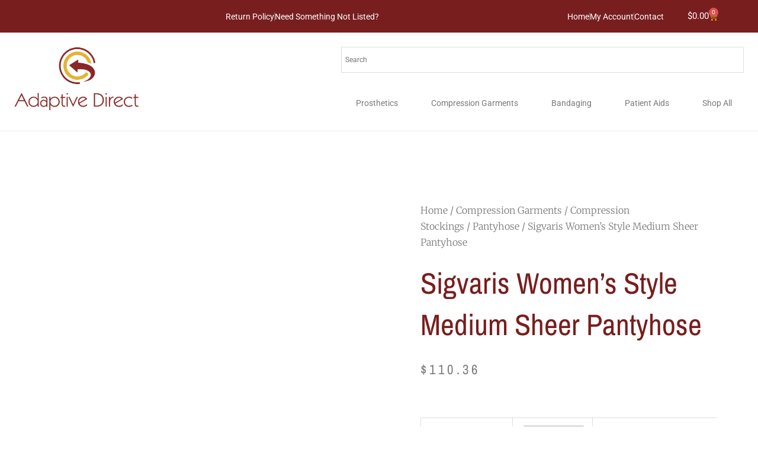

--- FILE ---
content_type: text/html; charset=UTF-8
request_url: https://adaptivedirect.com/product/womens-style-medium-sheer-pantyhose/
body_size: 72076
content:
<!DOCTYPE html><html lang="en-US"><head><script data-no-optimize="1">var litespeed_docref=sessionStorage.getItem("litespeed_docref");litespeed_docref&&(Object.defineProperty(document,"referrer",{get:function(){return litespeed_docref}}),sessionStorage.removeItem("litespeed_docref"));</script> <meta charset="UTF-8"><meta name="viewport" content="width=device-width, initial-scale=1"><link rel="profile" href="https://gmpg.org/xfn/11"><link rel="preload" href="https://adaptivedirect.com/wp-content/astra-local-fonts/montserrat/JTUHjIg1_i6t8kCHKm4532VJOt5-QNFgpCuM73w5aXo.woff2" as="font" type="font/woff2" crossorigin><link rel="preload" href="https://adaptivedirect.com/wp-content/astra-local-fonts/nunito/XRXI3I6Li01BKofiOc5wtlZ2di8HDLshdTQ3jw.woff2" as="font" type="font/woff2" crossorigin><link rel="preload" href="https://adaptivedirect.com/wp-content/astra-local-fonts/pontano-sans/qFdW35GdgYR8EzR6oBLDHa3wyRf8W8eBM6XLOXLMrcGGpg.woff2" as="font" type="font/woff2" crossorigin><meta name='robots' content='index, follow, max-image-preview:large, max-snippet:-1, max-video-preview:-1' /><title>Sigvaris Women&#039;s Style Medium Sheer Pantyhose * Adaptive Direct</title><link rel="canonical" href="https://adaptivedirect.com/product/womens-style-medium-sheer-pantyhose/" /><meta property="og:locale" content="en_US" /><meta property="og:type" content="article" /><meta property="og:title" content="Sigvaris Women&#039;s Style Medium Sheer Pantyhose * Adaptive Direct" /><meta property="og:description" content="Thanks to the durability of Style Medium Sheer Pantyhose, you will have the confidence to wear sheer hosiery every day!   Cotton-lined gusset  Excellent breathability and moisture management  Double-covered inlay yarns provide comfort and allow product to easily glide on and off  Soft to the skin with a silicone dot band to prevent slipping" /><meta property="og:url" content="https://adaptivedirect.com/product/womens-style-medium-sheer-pantyhose/" /><meta property="og:site_name" content="Adaptive Direct" /><meta property="article:publisher" content="https://www.facebook.com/profile.php?id=100063825744464" /><meta property="article:modified_time" content="2025-12-09T22:08:07+00:00" /><meta property="og:image" content="https://adaptivedirect.com/wp-content/uploads/2025/12/Sigvaris-Womens-Style-Medium-Sheer-Pantyhose-black-copy.webp" /><meta property="og:image:width" content="600" /><meta property="og:image:height" content="800" /><meta property="og:image:type" content="image/webp" /><meta name="twitter:card" content="summary_large_image" /> <script type="application/ld+json" class="yoast-schema-graph">{"@context":"https://schema.org","@graph":[{"@type":["WebPage","ItemPage"],"@id":"https://adaptivedirect.com/product/womens-style-medium-sheer-pantyhose/","url":"https://adaptivedirect.com/product/womens-style-medium-sheer-pantyhose/","name":"Sigvaris Women's Style Medium Sheer Pantyhose * Adaptive Direct","isPartOf":{"@id":"https://adaptivedirect.com/#website"},"primaryImageOfPage":{"@id":"https://adaptivedirect.com/product/womens-style-medium-sheer-pantyhose/#primaryimage"},"image":{"@id":"https://adaptivedirect.com/product/womens-style-medium-sheer-pantyhose/#primaryimage"},"thumbnailUrl":"https://adaptivedirect.com/wp-content/uploads/2025/12/Sigvaris-Womens-Style-Medium-Sheer-Pantyhose-black-copy.webp","datePublished":"2020-09-29T18:49:23+00:00","dateModified":"2025-12-09T22:08:07+00:00","breadcrumb":{"@id":"https://adaptivedirect.com/product/womens-style-medium-sheer-pantyhose/#breadcrumb"},"inLanguage":"en-US","potentialAction":[{"@type":"ReadAction","target":["https://adaptivedirect.com/product/womens-style-medium-sheer-pantyhose/"]}]},{"@type":"ImageObject","inLanguage":"en-US","@id":"https://adaptivedirect.com/product/womens-style-medium-sheer-pantyhose/#primaryimage","url":"https://adaptivedirect.com/wp-content/uploads/2025/12/Sigvaris-Womens-Style-Medium-Sheer-Pantyhose-black-copy.webp","contentUrl":"https://adaptivedirect.com/wp-content/uploads/2025/12/Sigvaris-Womens-Style-Medium-Sheer-Pantyhose-black-copy.webp","width":600,"height":800,"caption":"Sigvaris Women's Style Medium Sheer Pantyhose black color"},{"@type":"BreadcrumbList","@id":"https://adaptivedirect.com/product/womens-style-medium-sheer-pantyhose/#breadcrumb","itemListElement":[{"@type":"ListItem","position":1,"name":"Home","item":"https://adaptivedirect.com/"},{"@type":"ListItem","position":2,"name":"Shop All Products","item":"https://adaptivedirect.com/view-all-products/"},{"@type":"ListItem","position":3,"name":"Sigvaris Women&#8217;s Style Medium Sheer Pantyhose"}]},{"@type":"WebSite","@id":"https://adaptivedirect.com/#website","url":"https://adaptivedirect.com/","name":"Adaptive Direct","description":"Prosthetic Supplies","publisher":{"@id":"https://adaptivedirect.com/#organization"},"potentialAction":[{"@type":"SearchAction","target":{"@type":"EntryPoint","urlTemplate":"https://adaptivedirect.com/?s={search_term_string}"},"query-input":{"@type":"PropertyValueSpecification","valueRequired":true,"valueName":"search_term_string"}}],"inLanguage":"en-US"},{"@type":"Organization","@id":"https://adaptivedirect.com/#organization","name":"Adaptive Direct","url":"https://adaptivedirect.com/","logo":{"@type":"ImageObject","inLanguage":"en-US","@id":"https://adaptivedirect.com/#/schema/logo/image/","url":"","contentUrl":"","caption":"Adaptive Direct"},"image":{"@id":"https://adaptivedirect.com/#/schema/logo/image/"},"sameAs":["https://www.facebook.com/profile.php?id=100063825744464"]}]}</script> <link rel='dns-prefetch' href='//www.googletagmanager.com' /><link rel='dns-prefetch' href='//www.paypal.com' /><link rel="alternate" type="application/rss+xml" title="Adaptive Direct &raquo; Feed" href="https://adaptivedirect.com/feed/" /><link rel="alternate" type="application/rss+xml" title="Adaptive Direct &raquo; Comments Feed" href="https://adaptivedirect.com/comments/feed/" /><link rel="alternate" title="oEmbed (JSON)" type="application/json+oembed" href="https://adaptivedirect.com/wp-json/oembed/1.0/embed?url=https%3A%2F%2Fadaptivedirect.com%2Fproduct%2Fwomens-style-medium-sheer-pantyhose%2F" /><link rel="alternate" title="oEmbed (XML)" type="text/xml+oembed" href="https://adaptivedirect.com/wp-json/oembed/1.0/embed?url=https%3A%2F%2Fadaptivedirect.com%2Fproduct%2Fwomens-style-medium-sheer-pantyhose%2F&#038;format=xml" /><style id='wp-img-auto-sizes-contain-inline-css'>img:is([sizes=auto i],[sizes^="auto," i]){contain-intrinsic-size:3000px 1500px}
/*# sourceURL=wp-img-auto-sizes-contain-inline-css */</style><link data-optimized="2" rel="stylesheet" href="https://adaptivedirect.com/wp-content/litespeed/css/c6c10c7f723787320392b07e2cbbd73d.css?ver=4c29a" /><style id='astra-theme-css-inline-css'>.ast-no-sidebar .entry-content .alignfull {margin-left: calc( -50vw + 50%);margin-right: calc( -50vw + 50%);max-width: 100vw;width: 100vw;}.ast-no-sidebar .entry-content .alignwide {margin-left: calc(-41vw + 50%);margin-right: calc(-41vw + 50%);max-width: unset;width: unset;}.ast-no-sidebar .entry-content .alignfull .alignfull,.ast-no-sidebar .entry-content .alignfull .alignwide,.ast-no-sidebar .entry-content .alignwide .alignfull,.ast-no-sidebar .entry-content .alignwide .alignwide,.ast-no-sidebar .entry-content .wp-block-column .alignfull,.ast-no-sidebar .entry-content .wp-block-column .alignwide{width: 100%;margin-left: auto;margin-right: auto;}.wp-block-gallery,.blocks-gallery-grid {margin: 0;}.wp-block-separator {max-width: 100px;}.wp-block-separator.is-style-wide,.wp-block-separator.is-style-dots {max-width: none;}.entry-content .has-2-columns .wp-block-column:first-child {padding-right: 10px;}.entry-content .has-2-columns .wp-block-column:last-child {padding-left: 10px;}@media (max-width: 782px) {.entry-content .wp-block-columns .wp-block-column {flex-basis: 100%;}.entry-content .has-2-columns .wp-block-column:first-child {padding-right: 0;}.entry-content .has-2-columns .wp-block-column:last-child {padding-left: 0;}}body .entry-content .wp-block-latest-posts {margin-left: 0;}body .entry-content .wp-block-latest-posts li {list-style: none;}.ast-no-sidebar .ast-container .entry-content .wp-block-latest-posts {margin-left: 0;}.ast-header-break-point .entry-content .alignwide {margin-left: auto;margin-right: auto;}.entry-content .blocks-gallery-item img {margin-bottom: auto;}.wp-block-pullquote {border-top: 4px solid #555d66;border-bottom: 4px solid #555d66;color: #40464d;}:root{--ast-post-nav-space:0;--ast-container-default-xlg-padding:6.67em;--ast-container-default-lg-padding:5.67em;--ast-container-default-slg-padding:4.34em;--ast-container-default-md-padding:3.34em;--ast-container-default-sm-padding:6.67em;--ast-container-default-xs-padding:2.4em;--ast-container-default-xxs-padding:1.4em;--ast-code-block-background:#EEEEEE;--ast-comment-inputs-background:#FAFAFA;--ast-normal-container-width:1447px;--ast-narrow-container-width:750px;--ast-blog-title-font-weight:normal;--ast-blog-meta-weight:inherit;--ast-global-color-primary:var(--ast-global-color-5);--ast-global-color-secondary:var(--ast-global-color-4);--ast-global-color-alternate-background:var(--ast-global-color-7);--ast-global-color-subtle-background:var(--ast-global-color-6);--ast-bg-style-guide:var( --ast-global-color-secondary,--ast-global-color-5 );--ast-shadow-style-guide:0px 0px 4px 0 #00000057;--ast-global-dark-bg-style:#fff;--ast-global-dark-lfs:#fbfbfb;--ast-widget-bg-color:#fafafa;--ast-wc-container-head-bg-color:#fbfbfb;--ast-title-layout-bg:#eeeeee;--ast-search-border-color:#e7e7e7;--ast-lifter-hover-bg:#e6e6e6;--ast-gallery-block-color:#000;--srfm-color-input-label:var(--ast-global-color-2);}html{font-size:87.5%;}a,.page-title{color:#434343;}a:hover,a:focus{color:#0a0000;}body,button,input,select,textarea,.ast-button,.ast-custom-button{font-family:-apple-system,BlinkMacSystemFont,Segoe UI,Roboto,Oxygen-Sans,Ubuntu,Cantarell,Helvetica Neue,sans-serif;font-weight:normal;font-size:14px;font-size:1rem;}blockquote{color:#3f0000;}h1,h2,h3,h4,h5,h6,.entry-content :where(h1,h2,h3,h4,h5,h6),.entry-content :where(h1,h2,h3,h4,h5,h6) a,.site-title,.site-title a{font-family:'Pontano Sans',sans-serif;font-weight:400;}.ast-site-identity .site-title a{color:var(--ast-global-color-2);}.site-title{font-size:35px;font-size:2.5rem;display:none;}header .custom-logo-link img{max-width:234px;width:234px;}.astra-logo-svg{width:234px;}.site-header .site-description{font-size:15px;font-size:1.0714285714286rem;display:none;}.entry-title{font-size:30px;font-size:2.1428571428571rem;}.archive .ast-article-post .ast-article-inner,.blog .ast-article-post .ast-article-inner,.archive .ast-article-post .ast-article-inner:hover,.blog .ast-article-post .ast-article-inner:hover{overflow:hidden;}h1,.entry-content :where(h1),.entry-content :where(h1) a{font-size:75px;font-size:5.3571428571429rem;font-weight:700;font-family:'Montserrat',sans-serif;line-height:1.4em;}h2,.entry-content :where(h2),.entry-content :where(h2) a{font-size:42px;font-size:3rem;font-family:'Pontano Sans',sans-serif;line-height:1.3em;}h3,.entry-content :where(h3),.entry-content :where(h3) a{font-size:30px;font-size:2.1428571428571rem;font-weight:700;font-family:'Montserrat',sans-serif;line-height:1.3em;}h4,.entry-content :where(h4),.entry-content :where(h4) a{font-size:20px;font-size:1.4285714285714rem;line-height:1.2em;font-family:'Pontano Sans',sans-serif;}h5,.entry-content :where(h5),.entry-content :where(h5) a{font-size:18px;font-size:1.2857142857143rem;line-height:1.2em;font-family:'Pontano Sans',sans-serif;}h6,.entry-content :where(h6),.entry-content :where(h6) a{font-size:15px;font-size:1.0714285714286rem;line-height:1.25em;font-family:'Pontano Sans',sans-serif;}::selection{background-color:#ae3d00;color:#ffffff;}body,h1,h2,h3,h4,h5,h6,.entry-title a,.entry-content :where(h1,h2,h3,h4,h5,h6),.entry-content :where(h1,h2,h3,h4,h5,h6) a{color:#8a2828;}.tagcloud a:hover,.tagcloud a:focus,.tagcloud a.current-item{color:#ffffff;border-color:#434343;background-color:#434343;}input:focus,input[type="text"]:focus,input[type="email"]:focus,input[type="url"]:focus,input[type="password"]:focus,input[type="reset"]:focus,input[type="search"]:focus,textarea:focus{border-color:#434343;}input[type="radio"]:checked,input[type=reset],input[type="checkbox"]:checked,input[type="checkbox"]:hover:checked,input[type="checkbox"]:focus:checked,input[type=range]::-webkit-slider-thumb{border-color:#434343;background-color:#434343;box-shadow:none;}.site-footer a:hover + .post-count,.site-footer a:focus + .post-count{background:#434343;border-color:#434343;}.single .nav-links .nav-previous,.single .nav-links .nav-next{color:#434343;}.entry-meta,.entry-meta *{line-height:1.45;color:#434343;}.entry-meta a:not(.ast-button):hover,.entry-meta a:not(.ast-button):hover *,.entry-meta a:not(.ast-button):focus,.entry-meta a:not(.ast-button):focus *,.page-links > .page-link,.page-links .page-link:hover,.post-navigation a:hover{color:#0a0000;}#cat option,.secondary .calendar_wrap thead a,.secondary .calendar_wrap thead a:visited{color:#434343;}.secondary .calendar_wrap #today,.ast-progress-val span{background:#434343;}.secondary a:hover + .post-count,.secondary a:focus + .post-count{background:#434343;border-color:#434343;}.calendar_wrap #today > a{color:#ffffff;}.page-links .page-link,.single .post-navigation a{color:#434343;}.ast-search-menu-icon .search-form button.search-submit{padding:0 4px;}.ast-search-menu-icon form.search-form{padding-right:0;}.ast-header-search .ast-search-menu-icon.ast-dropdown-active .search-form,.ast-header-search .ast-search-menu-icon.ast-dropdown-active .search-field:focus{transition:all 0.2s;}.search-form input.search-field:focus{outline:none;}.widget-title,.widget .wp-block-heading{font-size:20px;font-size:1.4285714285714rem;color:#8a2828;}.ast-search-menu-icon.slide-search a:focus-visible:focus-visible,.astra-search-icon:focus-visible,#close:focus-visible,a:focus-visible,.ast-menu-toggle:focus-visible,.site .skip-link:focus-visible,.wp-block-loginout input:focus-visible,.wp-block-search.wp-block-search__button-inside .wp-block-search__inside-wrapper,.ast-header-navigation-arrow:focus-visible,.woocommerce .wc-proceed-to-checkout > .checkout-button:focus-visible,.woocommerce .woocommerce-MyAccount-navigation ul li a:focus-visible,.ast-orders-table__row .ast-orders-table__cell:focus-visible,.woocommerce .woocommerce-order-details .order-again > .button:focus-visible,.woocommerce .woocommerce-message a.button.wc-forward:focus-visible,.woocommerce #minus_qty:focus-visible,.woocommerce #plus_qty:focus-visible,a#ast-apply-coupon:focus-visible,.woocommerce .woocommerce-info a:focus-visible,.woocommerce .astra-shop-summary-wrap a:focus-visible,.woocommerce a.wc-forward:focus-visible,#ast-apply-coupon:focus-visible,.woocommerce-js .woocommerce-mini-cart-item a.remove:focus-visible,#close:focus-visible,.button.search-submit:focus-visible,#search_submit:focus,.normal-search:focus-visible,.ast-header-account-wrap:focus-visible,.woocommerce .ast-on-card-button.ast-quick-view-trigger:focus,.astra-cart-drawer-close:focus,.ast-single-variation:focus,.ast-woocommerce-product-gallery__image:focus,.ast-button:focus,.woocommerce-product-gallery--with-images [data-controls="prev"]:focus-visible,.woocommerce-product-gallery--with-images [data-controls="next"]:focus-visible,.ast-builder-button-wrap:has(.ast-custom-button-link:focus),.ast-builder-button-wrap .ast-custom-button-link:focus{outline-style:dotted;outline-color:inherit;outline-width:thin;}input:focus,input[type="text"]:focus,input[type="email"]:focus,input[type="url"]:focus,input[type="password"]:focus,input[type="reset"]:focus,input[type="search"]:focus,input[type="number"]:focus,textarea:focus,.wp-block-search__input:focus,[data-section="section-header-mobile-trigger"] .ast-button-wrap .ast-mobile-menu-trigger-minimal:focus,.ast-mobile-popup-drawer.active .menu-toggle-close:focus,.woocommerce-ordering select.orderby:focus,#ast-scroll-top:focus,#coupon_code:focus,.woocommerce-page #comment:focus,.woocommerce #reviews #respond input#submit:focus,.woocommerce a.add_to_cart_button:focus,.woocommerce .button.single_add_to_cart_button:focus,.woocommerce .woocommerce-cart-form button:focus,.woocommerce .woocommerce-cart-form__cart-item .quantity .qty:focus,.woocommerce .woocommerce-billing-fields .woocommerce-billing-fields__field-wrapper .woocommerce-input-wrapper > .input-text:focus,.woocommerce #order_comments:focus,.woocommerce #place_order:focus,.woocommerce .woocommerce-address-fields .woocommerce-address-fields__field-wrapper .woocommerce-input-wrapper > .input-text:focus,.woocommerce .woocommerce-MyAccount-content form button:focus,.woocommerce .woocommerce-MyAccount-content .woocommerce-EditAccountForm .woocommerce-form-row .woocommerce-Input.input-text:focus,.woocommerce .ast-woocommerce-container .woocommerce-pagination ul.page-numbers li a:focus,body #content .woocommerce form .form-row .select2-container--default .select2-selection--single:focus,#ast-coupon-code:focus,.woocommerce.woocommerce-js .quantity input[type=number]:focus,.woocommerce-js .woocommerce-mini-cart-item .quantity input[type=number]:focus,.woocommerce p#ast-coupon-trigger:focus{border-style:dotted;border-color:inherit;border-width:thin;}input{outline:none;}.woocommerce-js input[type=text]:focus,.woocommerce-js input[type=email]:focus,.woocommerce-js textarea:focus,input[type=number]:focus,.comments-area textarea#comment:focus,.comments-area textarea#comment:active,.comments-area .ast-comment-formwrap input[type="text"]:focus,.comments-area .ast-comment-formwrap input[type="text"]:active{outline-style:unset;outline-color:inherit;outline-width:thin;}.main-header-menu .menu-link,.ast-header-custom-item a{color:#8a2828;}.main-header-menu .menu-item:hover > .menu-link,.main-header-menu .menu-item:hover > .ast-menu-toggle,.main-header-menu .ast-masthead-custom-menu-items a:hover,.main-header-menu .menu-item.focus > .menu-link,.main-header-menu .menu-item.focus > .ast-menu-toggle,.main-header-menu .current-menu-item > .menu-link,.main-header-menu .current-menu-ancestor > .menu-link,.main-header-menu .current-menu-item > .ast-menu-toggle,.main-header-menu .current-menu-ancestor > .ast-menu-toggle{color:#434343;}.header-main-layout-3 .ast-main-header-bar-alignment{margin-right:auto;}.header-main-layout-2 .site-header-section-left .ast-site-identity{text-align:left;}.site-logo-img img{ transition:all 0.2s linear;}body .ast-oembed-container *{position:absolute;top:0;width:100%;height:100%;left:0;}body .wp-block-embed-pocket-casts .ast-oembed-container *{position:unset;}.ast-header-break-point .ast-mobile-menu-buttons-minimal.menu-toggle{background:transparent;color:#ffffff;}.ast-header-break-point .ast-mobile-menu-buttons-outline.menu-toggle{background:transparent;border:1px solid #ffffff;color:#ffffff;}.ast-header-break-point .ast-mobile-menu-buttons-fill.menu-toggle{background:#ffffff;color:#000000;}.ast-single-post-featured-section + article {margin-top: 2em;}.site-content .ast-single-post-featured-section img {width: 100%;overflow: hidden;object-fit: cover;}.site > .ast-single-related-posts-container {margin-top: 0;}@media (min-width: 769px) {.ast-desktop .ast-container--narrow {max-width: var(--ast-narrow-container-width);margin: 0 auto;}}.ast-page-builder-template .hentry {margin: 0;}.ast-page-builder-template .site-content > .ast-container {max-width: 100%;padding: 0;}.ast-page-builder-template .site .site-content #primary {padding: 0;margin: 0;}.ast-page-builder-template .no-results {text-align: center;margin: 4em auto;}.ast-page-builder-template .ast-pagination {padding: 2em;}.ast-page-builder-template .entry-header.ast-no-title.ast-no-thumbnail {margin-top: 0;}.ast-page-builder-template .entry-header.ast-header-without-markup {margin-top: 0;margin-bottom: 0;}.ast-page-builder-template .entry-header.ast-no-title.ast-no-meta {margin-bottom: 0;}.ast-page-builder-template.single .post-navigation {padding-bottom: 2em;}.ast-page-builder-template.single-post .site-content > .ast-container {max-width: 100%;}.ast-page-builder-template .entry-header {margin-top: 4em;margin-left: auto;margin-right: auto;padding-left: 20px;padding-right: 20px;}.single.ast-page-builder-template .entry-header {padding-left: 20px;padding-right: 20px;}.ast-page-builder-template .ast-archive-description {margin: 4em auto 0;padding-left: 20px;padding-right: 20px;}.ast-page-builder-template.ast-no-sidebar .entry-content .alignwide {margin-left: 0;margin-right: 0;}.ast-small-footer{color:#000000;}.ast-small-footer > .ast-footer-overlay{background-color:#e8e8e8;;}.ast-small-footer a{color:#434343;}.ast-small-footer a:hover{color:#602bb7;}.footer-adv .footer-adv-overlay{border-top-style:solid;border-top-width:0px;border-top-color:#7a7a7a;}.footer-adv .widget-title,.footer-adv .widget-title a{color:#000000;}.footer-adv{color:#434343;}.footer-adv a{color:#434343;}.footer-adv .tagcloud a:hover,.footer-adv .tagcloud a.current-item{border-color:#434343;background-color:#434343;}.footer-adv a:hover,.footer-adv .no-widget-text a:hover,.footer-adv a:focus,.footer-adv .no-widget-text a:focus{color:#602bb7;}.footer-adv .calendar_wrap #today,.footer-adv a:hover + .post-count{background-color:#434343;}.footer-adv-overlay{background-color:#f3f3f4;;}@media( max-width: 420px ) {.single .nav-links .nav-previous,.single .nav-links .nav-next {width: 100%;text-align: center;}}.wp-block-buttons.aligncenter{justify-content:center;}@media (max-width:782px){.entry-content .wp-block-columns .wp-block-column{margin-left:0px;}}.wp-block-image.aligncenter{margin-left:auto;margin-right:auto;}.wp-block-table.aligncenter{margin-left:auto;margin-right:auto;}.wp-block-buttons .wp-block-button.is-style-outline .wp-block-button__link.wp-element-button,.ast-outline-button,.wp-block-uagb-buttons-child .uagb-buttons-repeater.ast-outline-button{border-color:#434343;border-top-width:2px;border-right-width:2px;border-bottom-width:2px;border-left-width:2px;font-family:'Nunito',sans-serif;font-weight:400;font-size:15px;font-size:1.0714285714286rem;line-height:1em;border-top-left-radius:0px;border-top-right-radius:0px;border-bottom-right-radius:0px;border-bottom-left-radius:0px;}.wp-block-button.is-style-outline .wp-block-button__link:hover,.wp-block-buttons .wp-block-button.is-style-outline .wp-block-button__link:focus,.wp-block-buttons .wp-block-button.is-style-outline > .wp-block-button__link:not(.has-text-color):hover,.wp-block-buttons .wp-block-button.wp-block-button__link.is-style-outline:not(.has-text-color):hover,.ast-outline-button:hover,.ast-outline-button:focus,.wp-block-uagb-buttons-child .uagb-buttons-repeater.ast-outline-button:hover,.wp-block-uagb-buttons-child .uagb-buttons-repeater.ast-outline-button:focus{background-color:#000000;}.wp-block-button .wp-block-button__link.wp-element-button.is-style-outline:not(.has-background),.wp-block-button.is-style-outline>.wp-block-button__link.wp-element-button:not(.has-background),.ast-outline-button{background-color:#434343;}.entry-content[data-ast-blocks-layout] > figure{margin-bottom:1em;}.elementor-widget-container .elementor-loop-container .e-loop-item[data-elementor-type="loop-item"]{width:100%;}@media (max-width:768px){.ast-left-sidebar #content > .ast-container{display:flex;flex-direction:column-reverse;width:100%;}.ast-separate-container .ast-article-post,.ast-separate-container .ast-article-single{padding:1.5em 2.14em;}.ast-author-box img.avatar{margin:20px 0 0 0;}}@media (min-width:769px){.ast-separate-container.ast-right-sidebar #primary,.ast-separate-container.ast-left-sidebar #primary{border:0;}.search-no-results.ast-separate-container #primary{margin-bottom:4em;}}.elementor-widget-button .elementor-button{border-style:solid;text-decoration:none;border-top-width:0;border-right-width:0;border-left-width:0;border-bottom-width:0;}body .elementor-button.elementor-size-sm,body .elementor-button.elementor-size-xs,body .elementor-button.elementor-size-md,body .elementor-button.elementor-size-lg,body .elementor-button.elementor-size-xl,body .elementor-button{border-top-left-radius:0px;border-top-right-radius:0px;border-bottom-right-radius:0px;border-bottom-left-radius:0px;padding-top:20px;padding-right:40px;padding-bottom:20px;padding-left:40px;}@media (max-width:768px){.elementor-widget-button .elementor-button.elementor-size-sm,.elementor-widget-button .elementor-button.elementor-size-xs,.elementor-widget-button .elementor-button.elementor-size-md,.elementor-widget-button .elementor-button.elementor-size-lg,.elementor-widget-button .elementor-button.elementor-size-xl,.elementor-widget-button .elementor-button{padding-top:12px;padding-right:25px;padding-bottom:12px;padding-left:25px;}}@media (max-width:544px){.elementor-widget-button .elementor-button.elementor-size-sm,.elementor-widget-button .elementor-button.elementor-size-xs,.elementor-widget-button .elementor-button.elementor-size-md,.elementor-widget-button .elementor-button.elementor-size-lg,.elementor-widget-button .elementor-button.elementor-size-xl,.elementor-widget-button .elementor-button{padding-top:12px;padding-right:25px;padding-bottom:12px;padding-left:25px;}}.elementor-widget-button .elementor-button{border-color:#434343;background-color:#434343;}.elementor-widget-button .elementor-button:hover,.elementor-widget-button .elementor-button:focus{color:#ffffff;background-color:#000000;border-color:#000000;}.wp-block-button .wp-block-button__link ,.elementor-widget-button .elementor-button,.elementor-widget-button .elementor-button:visited{color:#ffffff;}.elementor-widget-button .elementor-button{font-family:'Nunito',sans-serif;font-weight:400;font-size:15px;font-size:1.0714285714286rem;line-height:1em;text-transform:uppercase;}body .elementor-button.elementor-size-sm,body .elementor-button.elementor-size-xs,body .elementor-button.elementor-size-md,body .elementor-button.elementor-size-lg,body .elementor-button.elementor-size-xl,body .elementor-button{font-size:15px;font-size:1.0714285714286rem;}.wp-block-button .wp-block-button__link:hover,.wp-block-button .wp-block-button__link:focus{color:#ffffff;background-color:#000000;border-color:#000000;}.elementor-widget-heading h1.elementor-heading-title{line-height:1.4em;}.elementor-widget-heading h2.elementor-heading-title{line-height:1.3em;}.elementor-widget-heading h3.elementor-heading-title{line-height:1.3em;}.elementor-widget-heading h4.elementor-heading-title{line-height:1.2em;}.elementor-widget-heading h5.elementor-heading-title{line-height:1.2em;}.elementor-widget-heading h6.elementor-heading-title{line-height:1.25em;}.wp-block-button .wp-block-button__link{border-top-width:0;border-right-width:0;border-left-width:0;border-bottom-width:0;border-color:#434343;background-color:#434343;color:#ffffff;font-family:'Nunito',sans-serif;font-weight:400;line-height:1em;text-transform:uppercase;font-size:15px;font-size:1.0714285714286rem;border-top-left-radius:0px;border-top-right-radius:0px;border-bottom-right-radius:0px;border-bottom-left-radius:0px;padding-top:20px;padding-right:40px;padding-bottom:20px;padding-left:40px;}@media (max-width:768px){.wp-block-button .wp-block-button__link{padding-top:12px;padding-right:25px;padding-bottom:12px;padding-left:25px;}}@media (max-width:544px){.wp-block-button .wp-block-button__link{padding-top:12px;padding-right:25px;padding-bottom:12px;padding-left:25px;}}.menu-toggle,button,.ast-button,.ast-custom-button,.button,input#submit,input[type="button"],input[type="submit"],input[type="reset"]{border-style:solid;border-top-width:0;border-right-width:0;border-left-width:0;border-bottom-width:0;color:#ffffff;border-color:#434343;background-color:#434343;padding-top:20px;padding-right:40px;padding-bottom:20px;padding-left:40px;font-family:'Nunito',sans-serif;font-weight:400;font-size:15px;font-size:1.0714285714286rem;line-height:1em;text-transform:uppercase;border-top-left-radius:0px;border-top-right-radius:0px;border-bottom-right-radius:0px;border-bottom-left-radius:0px;}button:focus,.menu-toggle:hover,button:hover,.ast-button:hover,.ast-custom-button:hover .button:hover,.ast-custom-button:hover ,input[type=reset]:hover,input[type=reset]:focus,input#submit:hover,input#submit:focus,input[type="button"]:hover,input[type="button"]:focus,input[type="submit"]:hover,input[type="submit"]:focus{color:#ffffff;background-color:#000000;border-color:#000000;}@media (max-width:768px){.menu-toggle,button,.ast-button,.ast-custom-button,.button,input#submit,input[type="button"],input[type="submit"],input[type="reset"]{padding-top:12px;padding-right:25px;padding-bottom:12px;padding-left:25px;}}@media (max-width:544px){.menu-toggle,button,.ast-button,.ast-custom-button,.button,input#submit,input[type="button"],input[type="submit"],input[type="reset"]{padding-top:12px;padding-right:25px;padding-bottom:12px;padding-left:25px;}}@media (max-width:768px){.ast-mobile-header-stack .main-header-bar .ast-search-menu-icon{display:inline-block;}.ast-header-break-point.ast-header-custom-item-outside .ast-mobile-header-stack .main-header-bar .ast-search-icon{margin:0;}.ast-comment-avatar-wrap img{max-width:2.5em;}.ast-comment-meta{padding:0 1.8888em 1.3333em;}.ast-separate-container .ast-comment-list li.depth-1{padding:1.5em 2.14em;}.ast-separate-container .comment-respond{padding:2em 2.14em;}}@media (min-width:544px){.ast-container{max-width:100%;}}@media (max-width:544px){.ast-separate-container .ast-article-post,.ast-separate-container .ast-article-single,.ast-separate-container .comments-title,.ast-separate-container .ast-archive-description{padding:1.5em 1em;}.ast-separate-container #content .ast-container{padding-left:0.54em;padding-right:0.54em;}.ast-separate-container .ast-comment-list .bypostauthor{padding:.5em;}.ast-search-menu-icon.ast-dropdown-active .search-field{width:170px;}.site-branding img,.site-header .site-logo-img .custom-logo-link img{max-width:100%;}}.footer-adv .tagcloud a:hover,.footer-adv .tagcloud a.current-item{color:#ffffff;}.footer-adv .calendar_wrap #today{color:#ffffff;} #ast-mobile-header .ast-site-header-cart-li a{pointer-events:none;}body,.ast-separate-container{background-color:#ffffff;background-image:none;}.ast-no-sidebar.ast-separate-container .entry-content .alignfull {margin-left: -6.67em;margin-right: -6.67em;width: auto;}@media (max-width: 1200px) {.ast-no-sidebar.ast-separate-container .entry-content .alignfull {margin-left: -2.4em;margin-right: -2.4em;}}@media (max-width: 768px) {.ast-no-sidebar.ast-separate-container .entry-content .alignfull {margin-left: -2.14em;margin-right: -2.14em;}}@media (max-width: 544px) {.ast-no-sidebar.ast-separate-container .entry-content .alignfull {margin-left: -1em;margin-right: -1em;}}.ast-no-sidebar.ast-separate-container .entry-content .alignwide {margin-left: -20px;margin-right: -20px;}.ast-no-sidebar.ast-separate-container .entry-content .wp-block-column .alignfull,.ast-no-sidebar.ast-separate-container .entry-content .wp-block-column .alignwide {margin-left: auto;margin-right: auto;width: 100%;}@media (max-width:768px){.site-title{display:none;}.site-header .site-description{display:none;}h1,.entry-content :where(h1),.entry-content :where(h1) a{font-size:45px;}h2,.entry-content :where(h2),.entry-content :where(h2) a{font-size:35px;}h3,.entry-content :where(h3),.entry-content :where(h3) a{font-size:28px;}}@media (max-width:544px){.site-title{display:none;}.site-header .site-description{display:none;}h1,.entry-content :where(h1),.entry-content :where(h1) a{font-size:35px;}h2,.entry-content :where(h2),.entry-content :where(h2) a{font-size:25px;}h3,.entry-content :where(h3),.entry-content :where(h3) a{font-size:20px;}header .custom-logo-link img,.ast-header-break-point .site-branding img,.ast-header-break-point .custom-logo-link img{max-width:80px;width:80px;}.astra-logo-svg{width:80px;}.ast-header-break-point .site-logo-img .custom-mobile-logo-link img{max-width:80px;}}@media (max-width:768px){html{font-size:79.8%;}}@media (max-width:544px){html{font-size:79.8%;}}@media (min-width:769px){.ast-container{max-width:1487px;}}@font-face {font-family: "Astra";src: url(https://adaptivedirect.com/wp-content/themes/astra/assets/fonts/astra.woff) format("woff"),url(https://adaptivedirect.com/wp-content/themes/astra/assets/fonts/astra.ttf) format("truetype"),url(https://adaptivedirect.com/wp-content/themes/astra/assets/fonts/astra.svg#astra) format("svg");font-weight: normal;font-style: normal;font-display: fallback;}@media (max-width:921px) {.main-header-bar .main-header-bar-navigation{display:none;}}@media (min-width:769px){.single-post .site-content > .ast-container{max-width:1262px;}}.ast-desktop .main-header-menu.submenu-with-border .sub-menu,.ast-desktop .main-header-menu.submenu-with-border .astra-full-megamenu-wrapper{border-color:#111111;}.ast-desktop .main-header-menu.submenu-with-border .sub-menu{border-top-width:1px;border-right-width:1px;border-left-width:1px;border-bottom-width:1px;border-style:solid;}.ast-desktop .main-header-menu.submenu-with-border .sub-menu .sub-menu{top:-1px;}.ast-desktop .main-header-menu.submenu-with-border .sub-menu .menu-link,.ast-desktop .main-header-menu.submenu-with-border .children .menu-link{border-bottom-width:1px;border-style:solid;border-color:#eaeaea;}@media (min-width:769px){.main-header-menu .sub-menu .menu-item.ast-left-align-sub-menu:hover > .sub-menu,.main-header-menu .sub-menu .menu-item.ast-left-align-sub-menu.focus > .sub-menu{margin-left:-2px;}}.ast-small-footer{border-top-style:solid;border-top-width:0px;border-top-color:#7a7a7a;}.site .comments-area{padding-bottom:3em;}.ast-header-break-point.ast-header-custom-item-inside .main-header-bar .main-header-bar-navigation .ast-search-icon {display: none;}.ast-header-break-point.ast-header-custom-item-inside .main-header-bar .ast-search-menu-icon .search-form {padding: 0;display: block;overflow: hidden;}.ast-header-break-point .ast-header-custom-item .widget:last-child {margin-bottom: 1em;}.ast-header-custom-item .widget {margin: 0.5em;display: inline-block;vertical-align: middle;}.ast-header-custom-item .widget p {margin-bottom: 0;}.ast-header-custom-item .widget li {width: auto;}.ast-header-custom-item-inside .button-custom-menu-item .menu-link {display: none;}.ast-header-custom-item-inside.ast-header-break-point .button-custom-menu-item .ast-custom-button-link {display: none;}.ast-header-custom-item-inside.ast-header-break-point .button-custom-menu-item .menu-link {display: block;}.ast-header-break-point.ast-header-custom-item-outside .main-header-bar .ast-search-icon {margin-right: 1em;}.ast-header-break-point.ast-header-custom-item-inside .main-header-bar .ast-search-menu-icon .search-field,.ast-header-break-point.ast-header-custom-item-inside .main-header-bar .ast-search-menu-icon.ast-inline-search .search-field {width: 100%;padding-right: 5.5em;}.ast-header-break-point.ast-header-custom-item-inside .main-header-bar .ast-search-menu-icon .search-submit {display: block;position: absolute;height: 100%;top: 0;right: 0;padding: 0 1em;border-radius: 0;}.ast-header-break-point .ast-header-custom-item .ast-masthead-custom-menu-items {padding-left: 20px;padding-right: 20px;margin-bottom: 1em;margin-top: 1em;}.ast-header-custom-item-inside.ast-header-break-point .button-custom-menu-item {padding-left: 0;padding-right: 0;margin-top: 0;margin-bottom: 0;}.astra-icon-down_arrow::after {content: "\e900";font-family: Astra;}.astra-icon-close::after {content: "\e5cd";font-family: Astra;}.astra-icon-drag_handle::after {content: "\e25d";font-family: Astra;}.astra-icon-format_align_justify::after {content: "\e235";font-family: Astra;}.astra-icon-menu::after {content: "\e5d2";font-family: Astra;}.astra-icon-reorder::after {content: "\e8fe";font-family: Astra;}.astra-icon-search::after {content: "\e8b6";font-family: Astra;}.astra-icon-zoom_in::after {content: "\e56b";font-family: Astra;}.astra-icon-check-circle::after {content: "\e901";font-family: Astra;}.astra-icon-shopping-cart::after {content: "\f07a";font-family: Astra;}.astra-icon-shopping-bag::after {content: "\f290";font-family: Astra;}.astra-icon-shopping-basket::after {content: "\f291";font-family: Astra;}.astra-icon-circle-o::after {content: "\e903";font-family: Astra;}.astra-icon-certificate::after {content: "\e902";font-family: Astra;}blockquote {padding: 1.2em;}:root .has-ast-global-color-0-color{color:var(--ast-global-color-0);}:root .has-ast-global-color-0-background-color{background-color:var(--ast-global-color-0);}:root .wp-block-button .has-ast-global-color-0-color{color:var(--ast-global-color-0);}:root .wp-block-button .has-ast-global-color-0-background-color{background-color:var(--ast-global-color-0);}:root .has-ast-global-color-1-color{color:var(--ast-global-color-1);}:root .has-ast-global-color-1-background-color{background-color:var(--ast-global-color-1);}:root .wp-block-button .has-ast-global-color-1-color{color:var(--ast-global-color-1);}:root .wp-block-button .has-ast-global-color-1-background-color{background-color:var(--ast-global-color-1);}:root .has-ast-global-color-2-color{color:var(--ast-global-color-2);}:root .has-ast-global-color-2-background-color{background-color:var(--ast-global-color-2);}:root .wp-block-button .has-ast-global-color-2-color{color:var(--ast-global-color-2);}:root .wp-block-button .has-ast-global-color-2-background-color{background-color:var(--ast-global-color-2);}:root .has-ast-global-color-3-color{color:var(--ast-global-color-3);}:root .has-ast-global-color-3-background-color{background-color:var(--ast-global-color-3);}:root .wp-block-button .has-ast-global-color-3-color{color:var(--ast-global-color-3);}:root .wp-block-button .has-ast-global-color-3-background-color{background-color:var(--ast-global-color-3);}:root .has-ast-global-color-4-color{color:var(--ast-global-color-4);}:root .has-ast-global-color-4-background-color{background-color:var(--ast-global-color-4);}:root .wp-block-button .has-ast-global-color-4-color{color:var(--ast-global-color-4);}:root .wp-block-button .has-ast-global-color-4-background-color{background-color:var(--ast-global-color-4);}:root .has-ast-global-color-5-color{color:var(--ast-global-color-5);}:root .has-ast-global-color-5-background-color{background-color:var(--ast-global-color-5);}:root .wp-block-button .has-ast-global-color-5-color{color:var(--ast-global-color-5);}:root .wp-block-button .has-ast-global-color-5-background-color{background-color:var(--ast-global-color-5);}:root .has-ast-global-color-6-color{color:var(--ast-global-color-6);}:root .has-ast-global-color-6-background-color{background-color:var(--ast-global-color-6);}:root .wp-block-button .has-ast-global-color-6-color{color:var(--ast-global-color-6);}:root .wp-block-button .has-ast-global-color-6-background-color{background-color:var(--ast-global-color-6);}:root .has-ast-global-color-7-color{color:var(--ast-global-color-7);}:root .has-ast-global-color-7-background-color{background-color:var(--ast-global-color-7);}:root .wp-block-button .has-ast-global-color-7-color{color:var(--ast-global-color-7);}:root .wp-block-button .has-ast-global-color-7-background-color{background-color:var(--ast-global-color-7);}:root .has-ast-global-color-8-color{color:var(--ast-global-color-8);}:root .has-ast-global-color-8-background-color{background-color:var(--ast-global-color-8);}:root .wp-block-button .has-ast-global-color-8-color{color:var(--ast-global-color-8);}:root .wp-block-button .has-ast-global-color-8-background-color{background-color:var(--ast-global-color-8);}:root{--ast-global-color-0:#0170B9;--ast-global-color-1:#3a3a3a;--ast-global-color-2:#3a3a3a;--ast-global-color-3:#4B4F58;--ast-global-color-4:#F5F5F5;--ast-global-color-5:#FFFFFF;--ast-global-color-6:#E5E5E5;--ast-global-color-7:#424242;--ast-global-color-8:#000000;}:root {--ast-border-color : #dddddd;}.ast-breadcrumbs .trail-browse,.ast-breadcrumbs .trail-items,.ast-breadcrumbs .trail-items li{display:inline-block;margin:0;padding:0;border:none;background:inherit;text-indent:0;text-decoration:none;}.ast-breadcrumbs .trail-browse{font-size:inherit;font-style:inherit;font-weight:inherit;color:inherit;}.ast-breadcrumbs .trail-items{list-style:none;}.trail-items li::after{padding:0 0.3em;content:"\00bb";}.trail-items li:last-of-type::after{display:none;}h1,h2,h3,h4,h5,h6,.entry-content :where(h1,h2,h3,h4,h5,h6){color:#8a2828;}.elementor-posts-container [CLASS*="ast-width-"]{width:100%;}.elementor-template-full-width .ast-container{display:block;}.elementor-screen-only,.screen-reader-text,.screen-reader-text span,.ui-helper-hidden-accessible{top:0 !important;}@media (max-width:544px){.elementor-element .elementor-wc-products .woocommerce[class*="columns-"] ul.products li.product{width:auto;margin:0;}.elementor-element .woocommerce .woocommerce-result-count{float:none;}}.ast-header-break-point .main-header-bar{border-bottom-width:0px;}@media (min-width:769px){.main-header-bar{border-bottom-width:0px;}}.ast-flex{-webkit-align-content:center;-ms-flex-line-pack:center;align-content:center;-webkit-box-align:center;-webkit-align-items:center;-moz-box-align:center;-ms-flex-align:center;align-items:center;}.main-header-bar{padding:1em 0;}.ast-site-identity{padding:0;}.header-main-layout-1 .ast-flex.main-header-container, .header-main-layout-3 .ast-flex.main-header-container{-webkit-align-content:center;-ms-flex-line-pack:center;align-content:center;-webkit-box-align:center;-webkit-align-items:center;-moz-box-align:center;-ms-flex-align:center;align-items:center;}.header-main-layout-1 .ast-flex.main-header-container, .header-main-layout-3 .ast-flex.main-header-container{-webkit-align-content:center;-ms-flex-line-pack:center;align-content:center;-webkit-box-align:center;-webkit-align-items:center;-moz-box-align:center;-ms-flex-align:center;align-items:center;}.main-header-menu .sub-menu .menu-item.menu-item-has-children > .menu-link:after{position:absolute;right:1em;top:50%;transform:translate(0,-50%) rotate(270deg);}.ast-header-break-point .main-header-bar .main-header-bar-navigation .page_item_has_children > .ast-menu-toggle::before, .ast-header-break-point .main-header-bar .main-header-bar-navigation .menu-item-has-children > .ast-menu-toggle::before, .ast-mobile-popup-drawer .main-header-bar-navigation .menu-item-has-children>.ast-menu-toggle::before, .ast-header-break-point .ast-mobile-header-wrap .main-header-bar-navigation .menu-item-has-children > .ast-menu-toggle::before{font-weight:bold;content:"\e900";font-family:Astra;text-decoration:inherit;display:inline-block;}.ast-header-break-point .main-navigation ul.sub-menu .menu-item .menu-link:before{content:"\e900";font-family:Astra;font-size:.65em;text-decoration:inherit;display:inline-block;transform:translate(0, -2px) rotateZ(270deg);margin-right:5px;}.widget_search .search-form:after{font-family:Astra;font-size:1.2em;font-weight:normal;content:"\e8b6";position:absolute;top:50%;right:15px;transform:translate(0, -50%);}.astra-search-icon::before{content:"\e8b6";font-family:Astra;font-style:normal;font-weight:normal;text-decoration:inherit;text-align:center;-webkit-font-smoothing:antialiased;-moz-osx-font-smoothing:grayscale;z-index:3;}.main-header-bar .main-header-bar-navigation .page_item_has_children > a:after, .main-header-bar .main-header-bar-navigation .menu-item-has-children > a:after, .menu-item-has-children .ast-header-navigation-arrow:after{content:"\e900";display:inline-block;font-family:Astra;font-size:.6rem;font-weight:bold;text-rendering:auto;-webkit-font-smoothing:antialiased;-moz-osx-font-smoothing:grayscale;margin-left:10px;line-height:normal;}.menu-item-has-children .sub-menu .ast-header-navigation-arrow:after{margin-left:0;}.ast-mobile-popup-drawer .main-header-bar-navigation .ast-submenu-expanded>.ast-menu-toggle::before{transform:rotateX(180deg);}.ast-header-break-point .main-header-bar-navigation .menu-item-has-children > .menu-link:after{display:none;}@media (min-width:769px){.ast-builder-menu .main-navigation > ul > li:last-child a{margin-right:0;}}.ast-separate-container .ast-article-inner{background-color:transparent;background-image:none;}.ast-separate-container .ast-article-post{background-color:var(--ast-global-color-5);background-image:none;}@media (max-width:768px){.ast-separate-container .ast-article-post{background-color:var(--ast-global-color-5);background-image:none;}}@media (max-width:544px){.ast-separate-container .ast-article-post{background-color:var(--ast-global-color-5);background-image:none;}}.ast-separate-container .ast-article-single:not(.ast-related-post), .woocommerce.ast-separate-container .ast-woocommerce-container, .ast-separate-container .error-404, .ast-separate-container .no-results, .single.ast-separate-container  .ast-author-meta, .ast-separate-container .related-posts-title-wrapper, .ast-separate-container .comments-count-wrapper, .ast-box-layout.ast-plain-container .site-content, .ast-padded-layout.ast-plain-container .site-content, .ast-separate-container .ast-archive-description, .ast-separate-container .comments-area .comment-respond, .ast-separate-container .comments-area .ast-comment-list li, .ast-separate-container .comments-area .comments-title{background-color:var(--ast-global-color-5);background-image:none;}@media (max-width:768px){.ast-separate-container .ast-article-single:not(.ast-related-post), .woocommerce.ast-separate-container .ast-woocommerce-container, .ast-separate-container .error-404, .ast-separate-container .no-results, .single.ast-separate-container  .ast-author-meta, .ast-separate-container .related-posts-title-wrapper, .ast-separate-container .comments-count-wrapper, .ast-box-layout.ast-plain-container .site-content, .ast-padded-layout.ast-plain-container .site-content, .ast-separate-container .ast-archive-description{background-color:var(--ast-global-color-5);background-image:none;}}@media (max-width:544px){.ast-separate-container .ast-article-single:not(.ast-related-post), .woocommerce.ast-separate-container .ast-woocommerce-container, .ast-separate-container .error-404, .ast-separate-container .no-results, .single.ast-separate-container  .ast-author-meta, .ast-separate-container .related-posts-title-wrapper, .ast-separate-container .comments-count-wrapper, .ast-box-layout.ast-plain-container .site-content, .ast-padded-layout.ast-plain-container .site-content, .ast-separate-container .ast-archive-description{background-color:var(--ast-global-color-5);background-image:none;}}.ast-separate-container.ast-two-container #secondary .widget{background-color:var(--ast-global-color-5);background-image:none;}@media (max-width:768px){.ast-separate-container.ast-two-container #secondary .widget{background-color:var(--ast-global-color-5);background-image:none;}}@media (max-width:544px){.ast-separate-container.ast-two-container #secondary .widget{background-color:var(--ast-global-color-5);background-image:none;}}:root{--e-global-color-astglobalcolor0:#0170B9;--e-global-color-astglobalcolor1:#3a3a3a;--e-global-color-astglobalcolor2:#3a3a3a;--e-global-color-astglobalcolor3:#4B4F58;--e-global-color-astglobalcolor4:#F5F5F5;--e-global-color-astglobalcolor5:#FFFFFF;--e-global-color-astglobalcolor6:#E5E5E5;--e-global-color-astglobalcolor7:#424242;--e-global-color-astglobalcolor8:#000000;}
/*# sourceURL=astra-theme-css-inline-css */</style><style id='global-styles-inline-css'>:root{--wp--preset--aspect-ratio--square: 1;--wp--preset--aspect-ratio--4-3: 4/3;--wp--preset--aspect-ratio--3-4: 3/4;--wp--preset--aspect-ratio--3-2: 3/2;--wp--preset--aspect-ratio--2-3: 2/3;--wp--preset--aspect-ratio--16-9: 16/9;--wp--preset--aspect-ratio--9-16: 9/16;--wp--preset--color--black: #000000;--wp--preset--color--cyan-bluish-gray: #abb8c3;--wp--preset--color--white: #ffffff;--wp--preset--color--pale-pink: #f78da7;--wp--preset--color--vivid-red: #cf2e2e;--wp--preset--color--luminous-vivid-orange: #ff6900;--wp--preset--color--luminous-vivid-amber: #fcb900;--wp--preset--color--light-green-cyan: #7bdcb5;--wp--preset--color--vivid-green-cyan: #00d084;--wp--preset--color--pale-cyan-blue: #8ed1fc;--wp--preset--color--vivid-cyan-blue: #0693e3;--wp--preset--color--vivid-purple: #9b51e0;--wp--preset--color--ast-global-color-0: var(--ast-global-color-0);--wp--preset--color--ast-global-color-1: var(--ast-global-color-1);--wp--preset--color--ast-global-color-2: var(--ast-global-color-2);--wp--preset--color--ast-global-color-3: var(--ast-global-color-3);--wp--preset--color--ast-global-color-4: var(--ast-global-color-4);--wp--preset--color--ast-global-color-5: var(--ast-global-color-5);--wp--preset--color--ast-global-color-6: var(--ast-global-color-6);--wp--preset--color--ast-global-color-7: var(--ast-global-color-7);--wp--preset--color--ast-global-color-8: var(--ast-global-color-8);--wp--preset--gradient--vivid-cyan-blue-to-vivid-purple: linear-gradient(135deg,rgb(6,147,227) 0%,rgb(155,81,224) 100%);--wp--preset--gradient--light-green-cyan-to-vivid-green-cyan: linear-gradient(135deg,rgb(122,220,180) 0%,rgb(0,208,130) 100%);--wp--preset--gradient--luminous-vivid-amber-to-luminous-vivid-orange: linear-gradient(135deg,rgb(252,185,0) 0%,rgb(255,105,0) 100%);--wp--preset--gradient--luminous-vivid-orange-to-vivid-red: linear-gradient(135deg,rgb(255,105,0) 0%,rgb(207,46,46) 100%);--wp--preset--gradient--very-light-gray-to-cyan-bluish-gray: linear-gradient(135deg,rgb(238,238,238) 0%,rgb(169,184,195) 100%);--wp--preset--gradient--cool-to-warm-spectrum: linear-gradient(135deg,rgb(74,234,220) 0%,rgb(151,120,209) 20%,rgb(207,42,186) 40%,rgb(238,44,130) 60%,rgb(251,105,98) 80%,rgb(254,248,76) 100%);--wp--preset--gradient--blush-light-purple: linear-gradient(135deg,rgb(255,206,236) 0%,rgb(152,150,240) 100%);--wp--preset--gradient--blush-bordeaux: linear-gradient(135deg,rgb(254,205,165) 0%,rgb(254,45,45) 50%,rgb(107,0,62) 100%);--wp--preset--gradient--luminous-dusk: linear-gradient(135deg,rgb(255,203,112) 0%,rgb(199,81,192) 50%,rgb(65,88,208) 100%);--wp--preset--gradient--pale-ocean: linear-gradient(135deg,rgb(255,245,203) 0%,rgb(182,227,212) 50%,rgb(51,167,181) 100%);--wp--preset--gradient--electric-grass: linear-gradient(135deg,rgb(202,248,128) 0%,rgb(113,206,126) 100%);--wp--preset--gradient--midnight: linear-gradient(135deg,rgb(2,3,129) 0%,rgb(40,116,252) 100%);--wp--preset--font-size--small: 13px;--wp--preset--font-size--medium: 20px;--wp--preset--font-size--large: 36px;--wp--preset--font-size--x-large: 42px;--wp--preset--spacing--20: 0.44rem;--wp--preset--spacing--30: 0.67rem;--wp--preset--spacing--40: 1rem;--wp--preset--spacing--50: 1.5rem;--wp--preset--spacing--60: 2.25rem;--wp--preset--spacing--70: 3.38rem;--wp--preset--spacing--80: 5.06rem;--wp--preset--shadow--natural: 6px 6px 9px rgba(0, 0, 0, 0.2);--wp--preset--shadow--deep: 12px 12px 50px rgba(0, 0, 0, 0.4);--wp--preset--shadow--sharp: 6px 6px 0px rgba(0, 0, 0, 0.2);--wp--preset--shadow--outlined: 6px 6px 0px -3px rgb(255, 255, 255), 6px 6px rgb(0, 0, 0);--wp--preset--shadow--crisp: 6px 6px 0px rgb(0, 0, 0);}:root { --wp--style--global--content-size: var(--wp--custom--ast-content-width-size);--wp--style--global--wide-size: var(--wp--custom--ast-wide-width-size); }:where(body) { margin: 0; }.wp-site-blocks > .alignleft { float: left; margin-right: 2em; }.wp-site-blocks > .alignright { float: right; margin-left: 2em; }.wp-site-blocks > .aligncenter { justify-content: center; margin-left: auto; margin-right: auto; }:where(.wp-site-blocks) > * { margin-block-start: 24px; margin-block-end: 0; }:where(.wp-site-blocks) > :first-child { margin-block-start: 0; }:where(.wp-site-blocks) > :last-child { margin-block-end: 0; }:root { --wp--style--block-gap: 24px; }:root :where(.is-layout-flow) > :first-child{margin-block-start: 0;}:root :where(.is-layout-flow) > :last-child{margin-block-end: 0;}:root :where(.is-layout-flow) > *{margin-block-start: 24px;margin-block-end: 0;}:root :where(.is-layout-constrained) > :first-child{margin-block-start: 0;}:root :where(.is-layout-constrained) > :last-child{margin-block-end: 0;}:root :where(.is-layout-constrained) > *{margin-block-start: 24px;margin-block-end: 0;}:root :where(.is-layout-flex){gap: 24px;}:root :where(.is-layout-grid){gap: 24px;}.is-layout-flow > .alignleft{float: left;margin-inline-start: 0;margin-inline-end: 2em;}.is-layout-flow > .alignright{float: right;margin-inline-start: 2em;margin-inline-end: 0;}.is-layout-flow > .aligncenter{margin-left: auto !important;margin-right: auto !important;}.is-layout-constrained > .alignleft{float: left;margin-inline-start: 0;margin-inline-end: 2em;}.is-layout-constrained > .alignright{float: right;margin-inline-start: 2em;margin-inline-end: 0;}.is-layout-constrained > .aligncenter{margin-left: auto !important;margin-right: auto !important;}.is-layout-constrained > :where(:not(.alignleft):not(.alignright):not(.alignfull)){max-width: var(--wp--style--global--content-size);margin-left: auto !important;margin-right: auto !important;}.is-layout-constrained > .alignwide{max-width: var(--wp--style--global--wide-size);}body .is-layout-flex{display: flex;}.is-layout-flex{flex-wrap: wrap;align-items: center;}.is-layout-flex > :is(*, div){margin: 0;}body .is-layout-grid{display: grid;}.is-layout-grid > :is(*, div){margin: 0;}body{padding-top: 0px;padding-right: 0px;padding-bottom: 0px;padding-left: 0px;}a:where(:not(.wp-element-button)){text-decoration: none;}:root :where(.wp-element-button, .wp-block-button__link){background-color: #32373c;border-width: 0;color: #fff;font-family: inherit;font-size: inherit;font-style: inherit;font-weight: inherit;letter-spacing: inherit;line-height: inherit;padding-top: calc(0.667em + 2px);padding-right: calc(1.333em + 2px);padding-bottom: calc(0.667em + 2px);padding-left: calc(1.333em + 2px);text-decoration: none;text-transform: inherit;}.has-black-color{color: var(--wp--preset--color--black) !important;}.has-cyan-bluish-gray-color{color: var(--wp--preset--color--cyan-bluish-gray) !important;}.has-white-color{color: var(--wp--preset--color--white) !important;}.has-pale-pink-color{color: var(--wp--preset--color--pale-pink) !important;}.has-vivid-red-color{color: var(--wp--preset--color--vivid-red) !important;}.has-luminous-vivid-orange-color{color: var(--wp--preset--color--luminous-vivid-orange) !important;}.has-luminous-vivid-amber-color{color: var(--wp--preset--color--luminous-vivid-amber) !important;}.has-light-green-cyan-color{color: var(--wp--preset--color--light-green-cyan) !important;}.has-vivid-green-cyan-color{color: var(--wp--preset--color--vivid-green-cyan) !important;}.has-pale-cyan-blue-color{color: var(--wp--preset--color--pale-cyan-blue) !important;}.has-vivid-cyan-blue-color{color: var(--wp--preset--color--vivid-cyan-blue) !important;}.has-vivid-purple-color{color: var(--wp--preset--color--vivid-purple) !important;}.has-ast-global-color-0-color{color: var(--wp--preset--color--ast-global-color-0) !important;}.has-ast-global-color-1-color{color: var(--wp--preset--color--ast-global-color-1) !important;}.has-ast-global-color-2-color{color: var(--wp--preset--color--ast-global-color-2) !important;}.has-ast-global-color-3-color{color: var(--wp--preset--color--ast-global-color-3) !important;}.has-ast-global-color-4-color{color: var(--wp--preset--color--ast-global-color-4) !important;}.has-ast-global-color-5-color{color: var(--wp--preset--color--ast-global-color-5) !important;}.has-ast-global-color-6-color{color: var(--wp--preset--color--ast-global-color-6) !important;}.has-ast-global-color-7-color{color: var(--wp--preset--color--ast-global-color-7) !important;}.has-ast-global-color-8-color{color: var(--wp--preset--color--ast-global-color-8) !important;}.has-black-background-color{background-color: var(--wp--preset--color--black) !important;}.has-cyan-bluish-gray-background-color{background-color: var(--wp--preset--color--cyan-bluish-gray) !important;}.has-white-background-color{background-color: var(--wp--preset--color--white) !important;}.has-pale-pink-background-color{background-color: var(--wp--preset--color--pale-pink) !important;}.has-vivid-red-background-color{background-color: var(--wp--preset--color--vivid-red) !important;}.has-luminous-vivid-orange-background-color{background-color: var(--wp--preset--color--luminous-vivid-orange) !important;}.has-luminous-vivid-amber-background-color{background-color: var(--wp--preset--color--luminous-vivid-amber) !important;}.has-light-green-cyan-background-color{background-color: var(--wp--preset--color--light-green-cyan) !important;}.has-vivid-green-cyan-background-color{background-color: var(--wp--preset--color--vivid-green-cyan) !important;}.has-pale-cyan-blue-background-color{background-color: var(--wp--preset--color--pale-cyan-blue) !important;}.has-vivid-cyan-blue-background-color{background-color: var(--wp--preset--color--vivid-cyan-blue) !important;}.has-vivid-purple-background-color{background-color: var(--wp--preset--color--vivid-purple) !important;}.has-ast-global-color-0-background-color{background-color: var(--wp--preset--color--ast-global-color-0) !important;}.has-ast-global-color-1-background-color{background-color: var(--wp--preset--color--ast-global-color-1) !important;}.has-ast-global-color-2-background-color{background-color: var(--wp--preset--color--ast-global-color-2) !important;}.has-ast-global-color-3-background-color{background-color: var(--wp--preset--color--ast-global-color-3) !important;}.has-ast-global-color-4-background-color{background-color: var(--wp--preset--color--ast-global-color-4) !important;}.has-ast-global-color-5-background-color{background-color: var(--wp--preset--color--ast-global-color-5) !important;}.has-ast-global-color-6-background-color{background-color: var(--wp--preset--color--ast-global-color-6) !important;}.has-ast-global-color-7-background-color{background-color: var(--wp--preset--color--ast-global-color-7) !important;}.has-ast-global-color-8-background-color{background-color: var(--wp--preset--color--ast-global-color-8) !important;}.has-black-border-color{border-color: var(--wp--preset--color--black) !important;}.has-cyan-bluish-gray-border-color{border-color: var(--wp--preset--color--cyan-bluish-gray) !important;}.has-white-border-color{border-color: var(--wp--preset--color--white) !important;}.has-pale-pink-border-color{border-color: var(--wp--preset--color--pale-pink) !important;}.has-vivid-red-border-color{border-color: var(--wp--preset--color--vivid-red) !important;}.has-luminous-vivid-orange-border-color{border-color: var(--wp--preset--color--luminous-vivid-orange) !important;}.has-luminous-vivid-amber-border-color{border-color: var(--wp--preset--color--luminous-vivid-amber) !important;}.has-light-green-cyan-border-color{border-color: var(--wp--preset--color--light-green-cyan) !important;}.has-vivid-green-cyan-border-color{border-color: var(--wp--preset--color--vivid-green-cyan) !important;}.has-pale-cyan-blue-border-color{border-color: var(--wp--preset--color--pale-cyan-blue) !important;}.has-vivid-cyan-blue-border-color{border-color: var(--wp--preset--color--vivid-cyan-blue) !important;}.has-vivid-purple-border-color{border-color: var(--wp--preset--color--vivid-purple) !important;}.has-ast-global-color-0-border-color{border-color: var(--wp--preset--color--ast-global-color-0) !important;}.has-ast-global-color-1-border-color{border-color: var(--wp--preset--color--ast-global-color-1) !important;}.has-ast-global-color-2-border-color{border-color: var(--wp--preset--color--ast-global-color-2) !important;}.has-ast-global-color-3-border-color{border-color: var(--wp--preset--color--ast-global-color-3) !important;}.has-ast-global-color-4-border-color{border-color: var(--wp--preset--color--ast-global-color-4) !important;}.has-ast-global-color-5-border-color{border-color: var(--wp--preset--color--ast-global-color-5) !important;}.has-ast-global-color-6-border-color{border-color: var(--wp--preset--color--ast-global-color-6) !important;}.has-ast-global-color-7-border-color{border-color: var(--wp--preset--color--ast-global-color-7) !important;}.has-ast-global-color-8-border-color{border-color: var(--wp--preset--color--ast-global-color-8) !important;}.has-vivid-cyan-blue-to-vivid-purple-gradient-background{background: var(--wp--preset--gradient--vivid-cyan-blue-to-vivid-purple) !important;}.has-light-green-cyan-to-vivid-green-cyan-gradient-background{background: var(--wp--preset--gradient--light-green-cyan-to-vivid-green-cyan) !important;}.has-luminous-vivid-amber-to-luminous-vivid-orange-gradient-background{background: var(--wp--preset--gradient--luminous-vivid-amber-to-luminous-vivid-orange) !important;}.has-luminous-vivid-orange-to-vivid-red-gradient-background{background: var(--wp--preset--gradient--luminous-vivid-orange-to-vivid-red) !important;}.has-very-light-gray-to-cyan-bluish-gray-gradient-background{background: var(--wp--preset--gradient--very-light-gray-to-cyan-bluish-gray) !important;}.has-cool-to-warm-spectrum-gradient-background{background: var(--wp--preset--gradient--cool-to-warm-spectrum) !important;}.has-blush-light-purple-gradient-background{background: var(--wp--preset--gradient--blush-light-purple) !important;}.has-blush-bordeaux-gradient-background{background: var(--wp--preset--gradient--blush-bordeaux) !important;}.has-luminous-dusk-gradient-background{background: var(--wp--preset--gradient--luminous-dusk) !important;}.has-pale-ocean-gradient-background{background: var(--wp--preset--gradient--pale-ocean) !important;}.has-electric-grass-gradient-background{background: var(--wp--preset--gradient--electric-grass) !important;}.has-midnight-gradient-background{background: var(--wp--preset--gradient--midnight) !important;}.has-small-font-size{font-size: var(--wp--preset--font-size--small) !important;}.has-medium-font-size{font-size: var(--wp--preset--font-size--medium) !important;}.has-large-font-size{font-size: var(--wp--preset--font-size--large) !important;}.has-x-large-font-size{font-size: var(--wp--preset--font-size--x-large) !important;}
:root :where(.wp-block-pullquote){font-size: 1.5em;line-height: 1.6;}
/*# sourceURL=global-styles-inline-css */</style><style id='woocommerce-general-inline-css'>.woocommerce .woocommerce-result-count, .woocommerce-page .woocommerce-result-count {
						float: left;
					}

					.woocommerce .woocommerce-ordering {
						float: right;
						margin-bottom: 2.5em;
					}
				
					.woocommerce-js a.button, .woocommerce button.button, .woocommerce input.button, .woocommerce #respond input#submit {
						font-size: 100%;
						line-height: 1;
						text-decoration: none;
						overflow: visible;
						padding: 0.5em 0.75em;
						font-weight: 700;
						border-radius: 3px;
						color: $secondarytext;
						background-color: $secondary;
						border: 0;
					}
					.woocommerce-js a.button:hover, .woocommerce button.button:hover, .woocommerce input.button:hover, .woocommerce #respond input#submit:hover {
						background-color: #dad8da;
						background-image: none;
						color: #515151;
					}
				#customer_details h3:not(.elementor-widget-woocommerce-checkout-page h3){font-size:1.2rem;padding:20px 0 14px;margin:0 0 20px;border-bottom:1px solid var(--ast-border-color);font-weight:700;}form #order_review_heading:not(.elementor-widget-woocommerce-checkout-page #order_review_heading){border-width:2px 2px 0 2px;border-style:solid;font-size:1.2rem;margin:0;padding:1.5em 1.5em 1em;border-color:var(--ast-border-color);font-weight:700;}.woocommerce-Address h3, .cart-collaterals h2{font-size:1.2rem;padding:.7em 1em;}.woocommerce-cart .cart-collaterals .cart_totals>h2{font-weight:700;}form #order_review:not(.elementor-widget-woocommerce-checkout-page #order_review){padding:0 2em;border-width:0 2px 2px;border-style:solid;border-color:var(--ast-border-color);}ul#shipping_method li:not(.elementor-widget-woocommerce-cart #shipping_method li){margin:0;padding:0.25em 0 0.25em 22px;text-indent:-22px;list-style:none outside;}.woocommerce span.onsale, .wc-block-grid__product .wc-block-grid__product-onsale{background-color:#ae3d00;color:#ffffff;}.woocommerce-message, .woocommerce-info{border-top-color:#434343;}.woocommerce-message::before,.woocommerce-info::before{color:#434343;}.woocommerce ul.products li.product .price, .woocommerce div.product p.price, .woocommerce div.product span.price, .widget_layered_nav_filters ul li.chosen a, .woocommerce-page ul.products li.product .ast-woo-product-category, .wc-layered-nav-rating a{color:#8a2828;}.woocommerce nav.woocommerce-pagination ul,.woocommerce nav.woocommerce-pagination ul li{border-color:#434343;}.woocommerce nav.woocommerce-pagination ul li a:focus, .woocommerce nav.woocommerce-pagination ul li a:hover, .woocommerce nav.woocommerce-pagination ul li span.current{background:#434343;color:#ffffff;}.woocommerce-MyAccount-navigation-link.is-active a{color:#0a0000;}.woocommerce .widget_price_filter .ui-slider .ui-slider-range, .woocommerce .widget_price_filter .ui-slider .ui-slider-handle{background-color:#434343;}.woocommerce .star-rating, .woocommerce .comment-form-rating .stars a, .woocommerce .star-rating::before{color:var(--ast-global-color-3);}.woocommerce div.product .woocommerce-tabs ul.tabs li.active:before,  .woocommerce div.ast-product-tabs-layout-vertical .woocommerce-tabs ul.tabs li:hover::before{background:#434343;}.ast-site-header-cart a{color:#8a2828;}.ast-site-header-cart a:focus, .ast-site-header-cart a:hover, .ast-site-header-cart .current-menu-item a{color:#434343;}.ast-cart-menu-wrap .count, .ast-cart-menu-wrap .count:after{border-color:#434343;color:#434343;}.ast-cart-menu-wrap:hover .count{color:#ffffff;background-color:#434343;}.ast-site-header-cart .widget_shopping_cart .total .woocommerce-Price-amount{color:#434343;}.woocommerce a.remove:hover, .ast-woocommerce-cart-menu .main-header-menu .woocommerce-custom-menu-item .menu-item:hover > .menu-link.remove:hover{color:#434343;border-color:#434343;background-color:#ffffff;}.ast-site-header-cart .widget_shopping_cart .buttons .button.checkout, .woocommerce .widget_shopping_cart .woocommerce-mini-cart__buttons .checkout.wc-forward{color:#ffffff;border-color:#000000;background-color:#000000;}.site-header .ast-site-header-cart-data .button.wc-forward, .site-header .ast-site-header-cart-data .button.wc-forward:hover{color:#ffffff;}.below-header-user-select .ast-site-header-cart .widget, .ast-above-header-section .ast-site-header-cart .widget a, .below-header-user-select .ast-site-header-cart .widget_shopping_cart a{color:#8a2828;}.below-header-user-select .ast-site-header-cart .widget_shopping_cart a:hover, .ast-above-header-section .ast-site-header-cart .widget_shopping_cart a:hover, .below-header-user-select .ast-site-header-cart .widget_shopping_cart a.remove:hover, .ast-above-header-section .ast-site-header-cart .widget_shopping_cart a.remove:hover{color:#434343;}.woocommerce .woocommerce-cart-form button[name="update_cart"]:disabled{color:#ffffff;}.woocommerce #content table.cart .button[name="apply_coupon"], .woocommerce-page #content table.cart .button[name="apply_coupon"]{padding:10px 40px;}.woocommerce table.cart td.actions .button, .woocommerce #content table.cart td.actions .button, .woocommerce-page table.cart td.actions .button, .woocommerce-page #content table.cart td.actions .button{line-height:1;border-width:1px;border-style:solid;}.woocommerce ul.products li.product .button, .woocommerce-page ul.products li.product .button{line-height:1.3;}.woocommerce-js a.button, .woocommerce button.button, .woocommerce .woocommerce-message a.button, .woocommerce #respond input#submit.alt, .woocommerce-js a.button.alt, .woocommerce button.button.alt, .woocommerce input.button.alt, .woocommerce input.button,.woocommerce input.button:disabled, .woocommerce input.button:disabled[disabled], .woocommerce input.button:disabled:hover, .woocommerce input.button:disabled[disabled]:hover, .woocommerce #respond input#submit, .woocommerce button.button.alt.disabled, .wc-block-grid__products .wc-block-grid__product .wp-block-button__link, .wc-block-grid__product-onsale{color:#ffffff;border-color:#434343;background-color:#434343;}.woocommerce-js a.button:hover, .woocommerce button.button:hover, .woocommerce .woocommerce-message a.button:hover,.woocommerce #respond input#submit:hover,.woocommerce #respond input#submit.alt:hover, .woocommerce-js a.button.alt:hover, .woocommerce button.button.alt:hover, .woocommerce input.button.alt:hover, .woocommerce input.button:hover, .woocommerce button.button.alt.disabled:hover, .wc-block-grid__products .wc-block-grid__product .wp-block-button__link:hover{color:#ffffff;border-color:#000000;background-color:#000000;}.woocommerce-js a.button, .woocommerce button.button, .woocommerce .woocommerce-message a.button, .woocommerce #respond input#submit.alt, .woocommerce-js a.button.alt, .woocommerce button.button.alt, .woocommerce input.button.alt, .woocommerce input.button,.woocommerce-cart table.cart td.actions .button, .woocommerce form.checkout_coupon .button, .woocommerce #respond input#submit, .wc-block-grid__products .wc-block-grid__product .wp-block-button__link{border-top-left-radius:0px;border-top-right-radius:0px;border-bottom-right-radius:0px;border-bottom-left-radius:0px;padding-top:20px;padding-right:40px;padding-bottom:20px;padding-left:40px;}.woocommerce ul.products li.product a, .woocommerce-js a.button:hover, .woocommerce button.button:hover, .woocommerce input.button:hover, .woocommerce #respond input#submit:hover{text-decoration:none;}.woocommerce .up-sells h2, .woocommerce .related.products h2, .woocommerce .woocommerce-tabs h2{font-size:1.5rem;}.woocommerce h2, .woocommerce-account h2{font-size:1.625rem;}.woocommerce ul.product-categories > li ul li:before{content:"\e900";padding:0 5px 0 5px;display:inline-block;font-family:Astra;transform:rotate(-90deg);font-size:0.7rem;}.ast-site-header-cart i.astra-icon:before{font-family:Astra;}.ast-icon-shopping-cart:before{content:"\f07a";}.ast-icon-shopping-bag:before{content:"\f290";}.ast-icon-shopping-basket:before{content:"\f291";}.ast-icon-shopping-cart svg{height:.82em;}.ast-icon-shopping-bag svg{height:1em;width:1em;}.ast-icon-shopping-basket svg{height:1.15em;width:1.2em;}.ast-site-header-cart.ast-menu-cart-outline .ast-addon-cart-wrap, .ast-site-header-cart.ast-menu-cart-fill .ast-addon-cart-wrap {line-height:1;}.ast-site-header-cart.ast-menu-cart-fill i.astra-icon{ font-size:1.1em;}li.woocommerce-custom-menu-item .ast-site-header-cart i.astra-icon:after{ padding-left:2px;}.ast-hfb-header .ast-addon-cart-wrap{ padding:0.4em;}.ast-header-break-point.ast-header-custom-item-outside .ast-woo-header-cart-info-wrap{ display:none;}.ast-site-header-cart i.astra-icon:after{ background:#ae3d00;}@media (min-width:545px) and (max-width:768px){.woocommerce.tablet-columns-6 ul.products li.product, .woocommerce-page.tablet-columns-6 ul.products li.product{width:calc(16.66% - 16.66px);}.woocommerce.tablet-columns-5 ul.products li.product, .woocommerce-page.tablet-columns-5 ul.products li.product{width:calc(20% - 16px);}.woocommerce.tablet-columns-4 ul.products li.product, .woocommerce-page.tablet-columns-4 ul.products li.product{width:calc(25% - 15px);}.woocommerce.tablet-columns-3 ul.products li.product, .woocommerce-page.tablet-columns-3 ul.products li.product{width:calc(33.33% - 14px);}.woocommerce.tablet-columns-2 ul.products li.product, .woocommerce-page.tablet-columns-2 ul.products li.product{width:calc(50% - 10px);}.woocommerce.tablet-columns-1 ul.products li.product, .woocommerce-page.tablet-columns-1 ul.products li.product{width:100%;}.woocommerce div.product .related.products ul.products li.product{width:calc(33.33% - 14px);}}@media (min-width:545px) and (max-width:768px){.woocommerce[class*="columns-"].columns-3 > ul.products li.product, .woocommerce[class*="columns-"].columns-4 > ul.products li.product, .woocommerce[class*="columns-"].columns-5 > ul.products li.product, .woocommerce[class*="columns-"].columns-6 > ul.products li.product{width:calc(33.33% - 14px);margin-right:20px;}.woocommerce[class*="columns-"].columns-3 > ul.products li.product:nth-child(3n), .woocommerce[class*="columns-"].columns-4 > ul.products li.product:nth-child(3n), .woocommerce[class*="columns-"].columns-5 > ul.products li.product:nth-child(3n), .woocommerce[class*="columns-"].columns-6 > ul.products li.product:nth-child(3n){margin-right:0;clear:right;}.woocommerce[class*="columns-"].columns-3 > ul.products li.product:nth-child(3n+1), .woocommerce[class*="columns-"].columns-4 > ul.products li.product:nth-child(3n+1), .woocommerce[class*="columns-"].columns-5 > ul.products li.product:nth-child(3n+1), .woocommerce[class*="columns-"].columns-6 > ul.products li.product:nth-child(3n+1){clear:left;}.woocommerce[class*="columns-"] ul.products li.product:nth-child(n), .woocommerce-page[class*="columns-"] ul.products li.product:nth-child(n){margin-right:20px;clear:none;}.woocommerce.tablet-columns-2 ul.products li.product:nth-child(2n), .woocommerce-page.tablet-columns-2 ul.products li.product:nth-child(2n), .woocommerce.tablet-columns-3 ul.products li.product:nth-child(3n), .woocommerce-page.tablet-columns-3 ul.products li.product:nth-child(3n), .woocommerce.tablet-columns-4 ul.products li.product:nth-child(4n), .woocommerce-page.tablet-columns-4 ul.products li.product:nth-child(4n), .woocommerce.tablet-columns-5 ul.products li.product:nth-child(5n), .woocommerce-page.tablet-columns-5 ul.products li.product:nth-child(5n), .woocommerce.tablet-columns-6 ul.products li.product:nth-child(6n), .woocommerce-page.tablet-columns-6 ul.products li.product:nth-child(6n){margin-right:0;clear:right;}.woocommerce.tablet-columns-2 ul.products li.product:nth-child(2n+1), .woocommerce-page.tablet-columns-2 ul.products li.product:nth-child(2n+1), .woocommerce.tablet-columns-3 ul.products li.product:nth-child(3n+1), .woocommerce-page.tablet-columns-3 ul.products li.product:nth-child(3n+1), .woocommerce.tablet-columns-4 ul.products li.product:nth-child(4n+1), .woocommerce-page.tablet-columns-4 ul.products li.product:nth-child(4n+1), .woocommerce.tablet-columns-5 ul.products li.product:nth-child(5n+1), .woocommerce-page.tablet-columns-5 ul.products li.product:nth-child(5n+1), .woocommerce.tablet-columns-6 ul.products li.product:nth-child(6n+1), .woocommerce-page.tablet-columns-6 ul.products li.product:nth-child(6n+1){clear:left;}.woocommerce div.product .related.products ul.products li.product:nth-child(3n), .woocommerce-page.tablet-columns-1 .site-main ul.products li.product{margin-right:0;clear:right;}.woocommerce div.product .related.products ul.products li.product:nth-child(3n+1){clear:left;}}@media (min-width:769px){.woocommerce form.checkout_coupon{width:50%;}.woocommerce #reviews #comments{float:left;}.woocommerce #reviews #review_form_wrapper{float:right;}}@media (max-width:768px){.ast-header-break-point.ast-woocommerce-cart-menu .header-main-layout-1.ast-mobile-header-stack.ast-no-menu-items .ast-site-header-cart, .ast-header-break-point.ast-woocommerce-cart-menu .header-main-layout-3.ast-mobile-header-stack.ast-no-menu-items .ast-site-header-cart{padding-right:0;padding-left:0;}.ast-header-break-point.ast-woocommerce-cart-menu .header-main-layout-1.ast-mobile-header-stack .main-header-bar{text-align:center;}.ast-header-break-point.ast-woocommerce-cart-menu .header-main-layout-1.ast-mobile-header-stack .ast-site-header-cart, .ast-header-break-point.ast-woocommerce-cart-menu .header-main-layout-1.ast-mobile-header-stack .ast-mobile-menu-buttons{display:inline-block;}.ast-header-break-point.ast-woocommerce-cart-menu .header-main-layout-2.ast-mobile-header-inline .site-branding{flex:auto;}.ast-header-break-point.ast-woocommerce-cart-menu .header-main-layout-3.ast-mobile-header-stack .site-branding{flex:0 0 100%;}.ast-header-break-point.ast-woocommerce-cart-menu .header-main-layout-3.ast-mobile-header-stack .main-header-container{display:flex;justify-content:center;}.woocommerce-cart .woocommerce-shipping-calculator .button{width:100%;}.woocommerce div.product div.images, .woocommerce div.product div.summary, .woocommerce #content div.product div.images, .woocommerce #content div.product div.summary, .woocommerce-page div.product div.images, .woocommerce-page div.product div.summary, .woocommerce-page #content div.product div.images, .woocommerce-page #content div.product div.summary{float:none;width:100%;}.woocommerce-cart table.cart td.actions .ast-return-to-shop{display:block;text-align:center;margin-top:1em;}.woocommerce-js a.button, .woocommerce button.button, .woocommerce .woocommerce-message a.button, .woocommerce #respond input#submit.alt, .woocommerce-js a.button.alt, .woocommerce button.button.alt, .woocommerce input.button.alt, .woocommerce input.button,.woocommerce-cart table.cart td.actions .button, .woocommerce form.checkout_coupon .button, .woocommerce #respond input#submit, .wc-block-grid__products .wc-block-grid__product .wp-block-button__link{padding-top:12px;padding-right:25px;padding-bottom:12px;padding-left:25px;}}@media (max-width:544px){.ast-separate-container .ast-woocommerce-container{padding:.54em 1em 1.33333em;}.woocommerce-message, .woocommerce-error, .woocommerce-info{display:flex;flex-wrap:wrap;}.woocommerce-message a.button, .woocommerce-error a.button, .woocommerce-info a.button{order:1;margin-top:.5em;}.woocommerce .woocommerce-ordering, .woocommerce-page .woocommerce-ordering{float:none;margin-bottom:2em;}.woocommerce table.cart td.actions .button, .woocommerce #content table.cart td.actions .button, .woocommerce-page table.cart td.actions .button, .woocommerce-page #content table.cart td.actions .button{padding-left:1em;padding-right:1em;}.woocommerce #content table.cart .button, .woocommerce-page #content table.cart .button{width:100%;}.woocommerce #content table.cart td.actions .coupon, .woocommerce-page #content table.cart td.actions .coupon{float:none;}.woocommerce #content table.cart td.actions .coupon .button, .woocommerce-page #content table.cart td.actions .coupon .button{flex:1;}.woocommerce #content div.product .woocommerce-tabs ul.tabs li a, .woocommerce-page #content div.product .woocommerce-tabs ul.tabs li a{display:block;}.woocommerce ul.products a.button, .woocommerce-page ul.products a.button{padding:0.5em 0.75em;}.woocommerce-js a.button, .woocommerce button.button, .woocommerce .woocommerce-message a.button, .woocommerce #respond input#submit.alt, .woocommerce-js a.button.alt, .woocommerce button.button.alt, .woocommerce input.button.alt, .woocommerce input.button,.woocommerce-cart table.cart td.actions .button, .woocommerce form.checkout_coupon .button, .woocommerce #respond input#submit, .wc-block-grid__products .wc-block-grid__product .wp-block-button__link{padding-top:12px;padding-right:25px;padding-bottom:12px;padding-left:25px;}.woocommerce div.product .related.products ul.products li.product, .woocommerce.mobile-columns-2 ul.products li.product, .woocommerce-page.mobile-columns-2 ul.products li.product{width:calc(50% - 10px);}.woocommerce.mobile-columns-6 ul.products li.product, .woocommerce-page.mobile-columns-6 ul.products li.product{width:calc(16.66% - 16.66px);}.woocommerce.mobile-columns-5 ul.products li.product, .woocommerce-page.mobile-columns-5 ul.products li.product{width:calc(20% - 16px);}.woocommerce.mobile-columns-4 ul.products li.product, .woocommerce-page.mobile-columns-4 ul.products li.product{width:calc(25% - 15px);}.woocommerce.mobile-columns-3 ul.products li.product, .woocommerce-page.mobile-columns-3 ul.products li.product{width:calc(33.33% - 14px);}.woocommerce.mobile-columns-1 ul.products li.product, .woocommerce-page.mobile-columns-1 ul.products li.product{width:100%;}}@media (max-width:544px){.woocommerce ul.products a.button.loading::after, .woocommerce-page ul.products a.button.loading::after{display:inline-block;margin-left:5px;position:initial;}.woocommerce.mobile-columns-1 .site-main ul.products li.product:nth-child(n), .woocommerce-page.mobile-columns-1 .site-main ul.products li.product:nth-child(n){margin-right:0;}.woocommerce #content div.product .woocommerce-tabs ul.tabs li, .woocommerce-page #content div.product .woocommerce-tabs ul.tabs li{display:block;margin-right:0;}.woocommerce[class*="columns-"].columns-3 > ul.products li.product, .woocommerce[class*="columns-"].columns-4 > ul.products li.product, .woocommerce[class*="columns-"].columns-5 > ul.products li.product, .woocommerce[class*="columns-"].columns-6 > ul.products li.product{width:calc(50% - 10px);margin-right:20px;}.woocommerce[class*="columns-"] ul.products li.product:nth-child(n), .woocommerce-page[class*="columns-"] ul.products li.product:nth-child(n){margin-right:20px;clear:none;}.woocommerce-page[class*=columns-].columns-3>ul.products li.product:nth-child(2n), .woocommerce-page[class*=columns-].columns-4>ul.products li.product:nth-child(2n), .woocommerce-page[class*=columns-].columns-5>ul.products li.product:nth-child(2n), .woocommerce-page[class*=columns-].columns-6>ul.products li.product:nth-child(2n), .woocommerce[class*=columns-].columns-3>ul.products li.product:nth-child(2n), .woocommerce[class*=columns-].columns-4>ul.products li.product:nth-child(2n), .woocommerce[class*=columns-].columns-5>ul.products li.product:nth-child(2n), .woocommerce[class*=columns-].columns-6>ul.products li.product:nth-child(2n){margin-right:0;clear:right;}.woocommerce[class*="columns-"].columns-3 > ul.products li.product:nth-child(2n+1), .woocommerce[class*="columns-"].columns-4 > ul.products li.product:nth-child(2n+1), .woocommerce[class*="columns-"].columns-5 > ul.products li.product:nth-child(2n+1), .woocommerce[class*="columns-"].columns-6 > ul.products li.product:nth-child(2n+1){clear:left;}.woocommerce-page[class*=columns-] ul.products li.product:nth-child(n), .woocommerce[class*=columns-] ul.products li.product:nth-child(n){margin-right:20px;clear:none;}.woocommerce.mobile-columns-6 ul.products li.product:nth-child(6n), .woocommerce-page.mobile-columns-6 ul.products li.product:nth-child(6n), .woocommerce.mobile-columns-5 ul.products li.product:nth-child(5n), .woocommerce-page.mobile-columns-5 ul.products li.product:nth-child(5n), .woocommerce.mobile-columns-4 ul.products li.product:nth-child(4n), .woocommerce-page.mobile-columns-4 ul.products li.product:nth-child(4n), .woocommerce.mobile-columns-3 ul.products li.product:nth-child(3n), .woocommerce-page.mobile-columns-3 ul.products li.product:nth-child(3n), .woocommerce.mobile-columns-2 ul.products li.product:nth-child(2n), .woocommerce-page.mobile-columns-2 ul.products li.product:nth-child(2n), .woocommerce div.product .related.products ul.products li.product:nth-child(2n){margin-right:0;clear:right;}.woocommerce.mobile-columns-6 ul.products li.product:nth-child(6n+1), .woocommerce-page.mobile-columns-6 ul.products li.product:nth-child(6n+1), .woocommerce.mobile-columns-5 ul.products li.product:nth-child(5n+1), .woocommerce-page.mobile-columns-5 ul.products li.product:nth-child(5n+1), .woocommerce.mobile-columns-4 ul.products li.product:nth-child(4n+1), .woocommerce-page.mobile-columns-4 ul.products li.product:nth-child(4n+1), .woocommerce.mobile-columns-3 ul.products li.product:nth-child(3n+1), .woocommerce-page.mobile-columns-3 ul.products li.product:nth-child(3n+1), .woocommerce.mobile-columns-2 ul.products li.product:nth-child(2n+1), .woocommerce-page.mobile-columns-2 ul.products li.product:nth-child(2n+1), .woocommerce div.product .related.products ul.products li.product:nth-child(2n+1){clear:left;}}@media (min-width:769px){.woocommerce #content .ast-woocommerce-container div.product div.images, .woocommerce .ast-woocommerce-container div.product div.images, .woocommerce-page #content .ast-woocommerce-container div.product div.images, .woocommerce-page .ast-woocommerce-container div.product div.images{width:50%;}.woocommerce #content .ast-woocommerce-container div.product div.summary, .woocommerce .ast-woocommerce-container div.product div.summary, .woocommerce-page #content .ast-woocommerce-container div.product div.summary, .woocommerce-page .ast-woocommerce-container div.product div.summary{width:46%;}.woocommerce.woocommerce-checkout form #customer_details.col2-set .col-1, .woocommerce.woocommerce-checkout form #customer_details.col2-set .col-2, .woocommerce-page.woocommerce-checkout form #customer_details.col2-set .col-1, .woocommerce-page.woocommerce-checkout form #customer_details.col2-set .col-2{float:none;width:auto;}}@media (min-width:769px){.woocommerce.woocommerce-checkout form #customer_details.col2-set, .woocommerce-page.woocommerce-checkout form #customer_details.col2-set{width:55%;float:left;margin-right:4.347826087%;}.woocommerce.woocommerce-checkout form #order_review, .woocommerce.woocommerce-checkout form #order_review_heading, .woocommerce-page.woocommerce-checkout form #order_review, .woocommerce-page.woocommerce-checkout form #order_review_heading{width:40%;float:right;margin-right:0;clear:right;}}select, .select2-container .select2-selection--single{background-image:url("data:image/svg+xml,%3Csvg class='ast-arrow-svg' xmlns='http://www.w3.org/2000/svg' xmlns:xlink='http://www.w3.org/1999/xlink' version='1.1' x='0px' y='0px' width='26px' height='16.043px' fill='%234B4F58' viewBox='57 35.171 26 16.043' enable-background='new 57 35.171 26 16.043' xml:space='preserve' %3E%3Cpath d='M57.5,38.193l12.5,12.5l12.5-12.5l-2.5-2.5l-10,10l-10-10L57.5,38.193z'%3E%3C/path%3E%3C/svg%3E");background-size:.8em;background-repeat:no-repeat;background-position-x:calc( 100% - 10px );background-position-y:center;-webkit-appearance:none;-moz-appearance:none;padding-right:2em;}
						.woocommerce ul.products li.product.desktop-align-left, .woocommerce-page ul.products li.product.desktop-align-left {
							text-align: left;
						}
						.woocommerce ul.products li.product.desktop-align-left .star-rating,
						.woocommerce ul.products li.product.desktop-align-left .button,
						.woocommerce-page ul.products li.product.desktop-align-left .star-rating,
						.woocommerce-page ul.products li.product.desktop-align-left .button {
							margin-left: 0;
							margin-right: 0;
						}
					@media(max-width: 768px){
						.woocommerce ul.products li.product.tablet-align-left, .woocommerce-page ul.products li.product.tablet-align-left {
							text-align: left;
						}
						.woocommerce ul.products li.product.tablet-align-left .star-rating,
						.woocommerce ul.products li.product.tablet-align-left .button,
						.woocommerce-page ul.products li.product.tablet-align-left .star-rating,
						.woocommerce-page ul.products li.product.tablet-align-left .button {
							margin-left: 0;
							margin-right: 0;
						}
					}@media(max-width: 544px){
						.woocommerce ul.products li.product.mobile-align-left, .woocommerce-page ul.products li.product.mobile-align-left {
							text-align: left;
						}
						.woocommerce ul.products li.product.mobile-align-left .star-rating,
						.woocommerce ul.products li.product.mobile-align-left .button,
						.woocommerce-page ul.products li.product.mobile-align-left .star-rating,
						.woocommerce-page ul.products li.product.mobile-align-left .button {
							margin-left: 0;
							margin-right: 0;
						}
					}.woocommerce div.product form.cart .variations tr{display:flex;flex-wrap:wrap;margin-bottom:1em;}.woocommerce div.product form.cart .variations td{width:calc( 100% - 70px );}.woocommerce div.product form.cart .variations td.label, .woocommerce div.product form.cart .variations th.label{width:70px;padding-right:1em;}.ast-woo-active-filter-widget .wc-block-active-filters{display:flex;align-items:self-start;justify-content:space-between;}.ast-woo-active-filter-widget .wc-block-active-filters__clear-all{flex:none;margin-top:2px;}
					.ast-single-product-payments {
						margin-bottom: 1em;
						display: inline-block;
						margin-top: 0;
						padding: 13px 20px 18px;
						border: 1px solid var(--ast-border-color);
						border-radius: 0.25rem;
						width: 100%;
					}

					.ast-single-product-payments.ast-text-color-version svg {
						fill: var(--ast-global-color-3);
					}

					.ast-single-product-payments.ast-text-color-version img {
						filter: grayscale(100%);
					}

					.ast-single-product-payments legend {
						padding: 0 8px;
						margin-bottom: 0;
						font-size: 1em;
						font-weight: 600;
						text-align: center;
						color: var(--ast-global-color-3);
					}

					.ast-single-product-payments ul {
						display: flex;
						flex-wrap: wrap;
						margin: 0;
						padding: 0;
						list-style: none;
						justify-content: center;
					}

					.ast-single-product-payments ul li {
						display: flex;
						width: 48px;
						margin: 0 0.5em 0.5em 0.5em;
					}

					.ast-single-product-payments ul li svg,
					.ast-single-product-payments ul li img {
						height: 30px;
						width: 100%;
					}

				.woocommerce.woocommerce-checkout .elementor-widget-woocommerce-checkout-page #customer_details.col2-set, .woocommerce-page.woocommerce-checkout .elementor-widget-woocommerce-checkout-page #customer_details.col2-set{width:100%;}.woocommerce.woocommerce-checkout .elementor-widget-woocommerce-checkout-page #order_review, .woocommerce.woocommerce-checkout .elementor-widget-woocommerce-checkout-page #order_review_heading, .woocommerce-page.woocommerce-checkout .elementor-widget-woocommerce-checkout-page #order_review, .woocommerce-page.woocommerce-checkout .elementor-widget-woocommerce-checkout-page #order_review_heading{width:100%;float:inherit;}.elementor-widget-woocommerce-checkout-page .select2-container .select2-selection--single, .elementor-widget-woocommerce-cart .select2-container .select2-selection--single{padding:0;}.elementor-widget-woocommerce-checkout-page .woocommerce form .woocommerce-additional-fields, .elementor-widget-woocommerce-checkout-page .woocommerce form .shipping_address, .elementor-widget-woocommerce-my-account .woocommerce-MyAccount-navigation-link, .elementor-widget-woocommerce-cart .woocommerce a.remove{border:none;}.elementor-widget-woocommerce-cart .cart-collaterals .cart_totals > h2{background-color:inherit;border-bottom:0px;margin:0px;}.elementor-widget-woocommerce-cart .cart-collaterals .cart_totals{padding:0;border-color:inherit;border-radius:0;margin-bottom:0px;border-width:0px;}.elementor-widget-woocommerce-cart .woocommerce-cart-form .e-apply-coupon{line-height:initial;}.elementor-widget-woocommerce-my-account .woocommerce-MyAccount-content .woocommerce-Address-title h3{margin-bottom:var(--myaccount-section-title-spacing, 0px);}.elementor-widget-woocommerce-my-account .woocommerce-Addresses .woocommerce-Address-title, .elementor-widget-woocommerce-my-account table.shop_table thead, .elementor-widget-woocommerce-my-account .woocommerce-page table.shop_table thead, .elementor-widget-woocommerce-cart table.shop_table thead{background:inherit;}.elementor-widget-woocommerce-cart .e-apply-coupon, .elementor-widget-woocommerce-cart #coupon_code, .elementor-widget-woocommerce-checkout-page .e-apply-coupon, .elementor-widget-woocommerce-checkout-page #coupon_code{height:100%;}.elementor-widget-woocommerce-cart td.product-name dl.variation dt{font-weight:inherit;}.elementor-element.elementor-widget-woocommerce-checkout-page .e-checkout__container #customer_details .col-1{margin-bottom:0;}
/*# sourceURL=woocommerce-general-inline-css */</style><style id='woocommerce-inline-inline-css'>.woocommerce form .form-row .required { visibility: visible; }
/*# sourceURL=woocommerce-inline-inline-css */</style><style id='woo-variation-swatches-inline-css'>:root {
--wvs-tick:url("data:image/svg+xml;utf8,%3Csvg filter='drop-shadow(0px 0px 2px rgb(0 0 0 / .8))' xmlns='http://www.w3.org/2000/svg'  viewBox='0 0 30 30'%3E%3Cpath fill='none' stroke='%23ffffff' stroke-linecap='round' stroke-linejoin='round' stroke-width='4' d='M4 16L11 23 27 7'/%3E%3C/svg%3E");

--wvs-cross:url("data:image/svg+xml;utf8,%3Csvg filter='drop-shadow(0px 0px 5px rgb(255 255 255 / .6))' xmlns='http://www.w3.org/2000/svg' width='72px' height='72px' viewBox='0 0 24 24'%3E%3Cpath fill='none' stroke='%23ff0000' stroke-linecap='round' stroke-width='0.6' d='M5 5L19 19M19 5L5 19'/%3E%3C/svg%3E");
--wvs-single-product-item-width:30px;
--wvs-single-product-item-height:30px;
--wvs-single-product-item-font-size:16px}
/*# sourceURL=woo-variation-swatches-inline-css */</style> <script type="litespeed/javascript" data-src="https://adaptivedirect.com/wp-includes/js/jquery/jquery.min.js" id="jquery-core-js"></script> <script id="woocommerce-google-analytics-integration-gtag-js-after" type="litespeed/javascript">window.dataLayer=window.dataLayer||[];function gtag(){dataLayer.push(arguments)}
for(const mode of[{"analytics_storage":"denied","ad_storage":"denied","ad_user_data":"denied","ad_personalization":"denied","region":["AT","BE","BG","HR","CY","CZ","DK","EE","FI","FR","DE","GR","HU","IS","IE","IT","LV","LI","LT","LU","MT","NL","NO","PL","PT","RO","SK","SI","ES","SE","GB","CH"]}]||[]){gtag("consent","default",{"wait_for_update":500,...mode})}
gtag("js",new Date());gtag("set","developer_id.dOGY3NW",!0);gtag("config","G-202VGMCGNM",{"track_404":!0,"allow_google_signals":!0,"logged_in":!1,"linker":{"domains":[],"allow_incoming":!0},"custom_map":{"dimension1":"logged_in"}})</script> <script id="astra-flexibility-js-after" type="litespeed/javascript">typeof flexibility!=="undefined"&&flexibility(document.documentElement)</script> <script id="simple-banner-script-js-before" type="litespeed/javascript">const simpleBannerScriptParams={"pro_version_enabled":"","debug_mode":"","id":8125,"version":"3.2.0","banner_params":[{"hide_simple_banner":"no","simple_banner_prepend_element":"header","simple_banner_position":"","header_margin":"10","header_padding":"","wp_body_open_enabled":"","wp_body_open":!0,"simple_banner_z_index":"","simple_banner_text":"We now accept FSA &amp; HSA payments at checkout.","disabled_on_current_page":!1,"disabled_pages_array":[],"is_current_page_a_post":!1,"disabled_on_posts":"","simple_banner_disabled_page_paths":"","simple_banner_font_size":"24px","simple_banner_color":"#e3b434","simple_banner_text_color":"","simple_banner_link_color":"","simple_banner_close_color":"#ffffff","simple_banner_custom_css":"","simple_banner_scrolling_custom_css":"","simple_banner_text_custom_css":"","simple_banner_button_css":"","site_custom_css":"","keep_site_custom_css":"","site_custom_js":"","keep_site_custom_js":"","close_button_enabled":"on","close_button_expiration":"","close_button_cookie_set":!1,"current_date":{"date":"2026-01-21 05:22:49.797345","timezone_type":3,"timezone":"UTC"},"start_date":{"date":"2026-01-21 05:22:49.797351","timezone_type":3,"timezone":"UTC"},"end_date":{"date":"2026-01-21 05:22:49.797355","timezone_type":3,"timezone":"UTC"},"simple_banner_start_after_date":"","simple_banner_remove_after_date":"","simple_banner_insert_inside_element":""}]}</script> <script id="woo-shipping-display-mode-js-extra" type="litespeed/javascript">var wsdm_params={"shipping_format":"radio","is_blocks_enabled":"","shipping_options_label":"Shipping options"}</script> <script id="wc-add-to-cart-js-extra" type="litespeed/javascript">var wc_add_to_cart_params={"ajax_url":"/wp-admin/admin-ajax.php","wc_ajax_url":"/?wc-ajax=%%endpoint%%","i18n_view_cart":"View cart","cart_url":"https://adaptivedirect.com/cart-2/","is_cart":"","cart_redirect_after_add":"yes"}</script> <script id="wc-single-product-js-extra" type="litespeed/javascript">var wc_single_product_params={"i18n_required_rating_text":"Please select a rating","i18n_rating_options":["1 of 5 stars","2 of 5 stars","3 of 5 stars","4 of 5 stars","5 of 5 stars"],"i18n_product_gallery_trigger_text":"View full-screen image gallery","review_rating_required":"no","flexslider":{"rtl":!1,"animation":"slide","smoothHeight":!0,"directionNav":!1,"controlNav":"thumbnails","slideshow":!1,"animationSpeed":500,"animationLoop":!1,"allowOneSlide":!1},"zoom_enabled":"1","zoom_options":[],"photoswipe_enabled":"1","photoswipe_options":{"shareEl":!1,"closeOnScroll":!1,"history":!1,"hideAnimationDuration":0,"showAnimationDuration":0},"flexslider_enabled":"1"}</script> <script id="woocommerce-js-extra" type="litespeed/javascript">var woocommerce_params={"ajax_url":"/wp-admin/admin-ajax.php","wc_ajax_url":"/?wc-ajax=%%endpoint%%","i18n_password_show":"Show password","i18n_password_hide":"Hide password"}</script> <script id="scurl-script-js-extra" type="litespeed/javascript">var share_cart_ajax={"ajax_url":"https://adaptivedirect.com/wp-admin/admin-ajax.php","nonce":"03c59c4bb8"}</script> <script id="WCPAY_ASSETS-js-extra" type="litespeed/javascript">var wcpayAssets={"url":"https://adaptivedirect.com/wp-content/plugins/woocommerce-payments/dist/"}</script> <script type="litespeed/javascript" data-src="https://www.paypal.com/sdk/js?client-id=ASj2a8W8dVR4H_wWld71ZcQF1mGiAdD01nbfxwLMAWulPbh_-HmyDNeg8KhktLmwtLcqT9p-tRG8i9jB&amp;components=buttons,funding-eligibility,messages&amp;disable-funding=card,applepay&amp;enable-funding=venmo,paylater&amp;currency=USD&amp;intent=capture&amp;merchant-id=info@adaptivedirect.com" id="paypal-standard-sdk-js" data-page-type="product-details" data-partner-attribution-id="Woo_Cart_CoreUpgrade"></script> <meta name="generator" content="Site Kit by Google 1.170.0" /><style id="simple-banner-header-margin" type="text/css">header{margin-top:10;}</style><style id="simple-banner-font-size" type="text/css">.simple-banner .simple-banner-text{font-size:24px;}</style><style id="simple-banner-background-color" type="text/css">.simple-banner{background:#e3b434;}</style><style id="simple-banner-text-color" type="text/css">.simple-banner .simple-banner-text{color: #ffffff;}</style><style id="simple-banner-link-color" type="text/css">.simple-banner .simple-banner-text a{color:#f16521;}</style><style id="simple-banner-z-index" type="text/css">.simple-banner{z-index: 99999;}</style><style id="simple-banner-close-color" type="text/css">.simple-banner .simple-banner-button{color:#ffffff;}</style><style id="simple-banner-site-custom-css-dummy" type="text/css"></style><script id="simple-banner-site-custom-js-dummy" type="text/javascript"></script><meta name="google-site-verification" content="bAoP-QAUv_WyDH4CynV_GKX9gsTU5UI8IdHm6227E7M" />
<noscript><style>.woocommerce-product-gallery{ opacity: 1 !important; }</style></noscript><meta name="generator" content="Elementor 3.34.2; features: additional_custom_breakpoints; settings: css_print_method-external, google_font-enabled, font_display-auto">
 <script type="litespeed/javascript">(function(w,d,s,l,i){w[l]=w[l]||[];w[l].push({'gtm.start':new Date().getTime(),event:'gtm.js'});var f=d.getElementsByTagName(s)[0],j=d.createElement(s),dl=l!='dataLayer'?'&l='+l:'';j.async=!0;j.src='https://www.googletagmanager.com/gtm.js?id='+i+dl;f.parentNode.insertBefore(j,f)})(window,document,'script','dataLayer','GTM-MKPCSST')</script>  <script type="litespeed/javascript">(function(d){var s=d.createElement("script");s.setAttribute("data-account","NLd1eck9GT");s.setAttribute("src","https://cdn.userway.org/widget.js");(d.body||d.head).appendChild(s)})(document)</script><noscript>Please ensure Javascript is enabled for purposes of <a href="https://userway.org">website accessibility</a></noscript><style>.ast-search-menu-icon.slide-search .search-form {
                    width: auto;
                }
                .ast-search-menu-icon .search-form {
                    padding: 0 !important;
                }
                .ast-search-menu-icon.ast-dropdown-active.slide-search .ast-search-icon {
                    opacity: 0;
                }
                .ast-search-menu-icon.slide-search .aws-container .aws-search-field {
                    width: 0;
                    background: #fff;
                    border: none;
                }
                .ast-search-menu-icon.ast-dropdown-active.slide-search .aws-search-field {
                    width: 235px;
                }
                .ast-search-menu-icon.slide-search .aws-container .aws-search-form .aws-form-btn {
                    background: #fff;
                    border: none;
                }
                .ast-search-menu-icon.ast-dropdown-active.slide-search .ast-search-icon {
                    opacity: 1;
                }
                .ast-search-menu-icon.ast-dropdown-active.slide-search .ast-search-icon .slide-search.astra-search-icon {
                    opacity: 0;
                }
                .ast-search-box.header-cover .aws-container .aws-search-form {
                    background: transparent;
                }
                .ast-search-box.header-cover .aws-container .aws-search-form .aws-search-field,
                .ast-search-box.full-screen .aws-container .aws-search-form .aws-search-field {
                    outline: none;
                }
                .ast-search-box.header-cover .aws-container .aws-search-form .aws-form-btn,
                .ast-search-box.full-screen .aws-container .aws-search-form .aws-form-btn {
                    background: transparent;
                    border: none;
                }
                .ast-search-box.header-cover .aws-container .aws-search-form .aws-search-btn_icon,
                .ast-search-box.full-screen .aws-container .aws-search-form .aws-search-btn_icon,
                .ast-search-box.header-cover .aws-container .aws-search-form .aws-main-filter .aws-main-filter__current,
                .ast-search-box.full-screen .aws-container .aws-search-form .aws-main-filter .aws-main-filter__current {
                    color: #fff;
                }
                .ast-search-box.full-screen .aws-container {
                    margin: 40px auto !important;
                }
                .ast-search-box.full-screen .aws-container #close {
                    display: none;
                }
                .ast-search-box.full-screen .aws-container .aws-search-form {
                    background: transparent;
                    border-bottom: 2px solid #9E9E9E;
                    height: 50px;
                }
                .ast-search-box.full-screen .aws-container .aws-search-form .aws-search-field {
                    padding-bottom: 10px;
                }</style> <script type="litespeed/javascript">window.addEventListener('load',function(){var forms=document.querySelectorAll(".ast-search-box.header-cover form,.ast-search-box.full-screen form");var awsFormHtml="<div class=\"aws-container aws-js-seamless search-form\" data-url=\"\/?wc-ajax=aws_action\" data-siteurl=\"https:\/\/adaptivedirect.com\" data-lang=\"\" data-show-loader=\"true\" data-show-more=\"true\" data-show-page=\"true\" data-ajax-search=\"true\" data-show-clear=\"true\" data-mobile-screen=\"false\" data-use-analytics=\"false\" data-min-chars=\"4\" data-buttons-order=\"1\" data-timeout=\"300\" data-is-mobile=\"false\" data-page-id=\"8125\" data-tax=\"\" ><form class=\"aws-search-form\" action=\"https:\/\/adaptivedirect.com\/\" method=\"get\" role=\"search\" ><div class=\"aws-wrapper\"><label class=\"aws-search-label\" for=\"697062a9ded7c\">Search<\/label><input type=\"search\" name=\"s\" id=\"697062a9ded7c\" value=\"\" class=\"aws-search-field search-field\" placeholder=\"Search\" autocomplete=\"off\" \/><input type=\"hidden\" name=\"post_type\" value=\"product\"><input type=\"hidden\" name=\"type_aws\" value=\"true\"><div class=\"aws-search-clear\"><span>\u00d7<\/span><\/div><div class=\"aws-loader\"><\/div><\/div><\/form><\/div>";if(forms){for(var i=0;i<forms.length;i++){if(forms[i].parentNode.outerHTML.indexOf('aws-container')===-1){forms[i].outerHTML=awsFormHtml}}
window.setTimeout(function(){jQuery('.aws-js-seamless').each(function(){try{jQuery(this).aws_search()}catch(error){window.setTimeout(function(){try{jQuery(this).aws_search()}catch(error){}},2000)}})},1000)}},!1)</script> <style>.e-con.e-parent:nth-of-type(n+4):not(.e-lazyloaded):not(.e-no-lazyload),
				.e-con.e-parent:nth-of-type(n+4):not(.e-lazyloaded):not(.e-no-lazyload) * {
					background-image: none !important;
				}
				@media screen and (max-height: 1024px) {
					.e-con.e-parent:nth-of-type(n+3):not(.e-lazyloaded):not(.e-no-lazyload),
					.e-con.e-parent:nth-of-type(n+3):not(.e-lazyloaded):not(.e-no-lazyload) * {
						background-image: none !important;
					}
				}
				@media screen and (max-height: 640px) {
					.e-con.e-parent:nth-of-type(n+2):not(.e-lazyloaded):not(.e-no-lazyload),
					.e-con.e-parent:nth-of-type(n+2):not(.e-lazyloaded):not(.e-no-lazyload) * {
						background-image: none !important;
					}
				}</style><link rel="icon" href="https://adaptivedirect.com/wp-content/uploads/2025/09/cropped-cropped-400PngdpiLogoCropped-1-e1594052348656-1-50x50.png" sizes="32x32" /><link rel="icon" href="https://adaptivedirect.com/wp-content/uploads/2025/09/cropped-cropped-400PngdpiLogoCropped-1-e1594052348656-1.png" sizes="192x192" /><link rel="apple-touch-icon" href="https://adaptivedirect.com/wp-content/uploads/2025/09/cropped-cropped-400PngdpiLogoCropped-1-e1594052348656-1.png" /><meta name="msapplication-TileImage" content="https://adaptivedirect.com/wp-content/uploads/2025/09/cropped-cropped-400PngdpiLogoCropped-1-e1594052348656-1.png" /><style id="wp-custom-css">.woocommerce-product-gallery__image, .woocommerce-product-gallery__image div, .woocommerce-product-gallery__image a {
	position: relative;
}
.woocommerce-product-gallery__image a img {
	width: auto !important;
	max-height: 100%;
	max-width: 100%;
	margin: 0 auto;
}</style><style type="text/css">p.demo_store{background-color:#8a2828;color:#e7caca;}.woocommerce small.note{color:#fff;}.woocommerce .woocommerce-breadcrumb{color:#fff;}.woocommerce .woocommerce-breadcrumb a{color:#fff;}.woocommerce div.product span.price,.woocommerce div.product p.price{color:#6d0000;}.woocommerce div.product .stock{color:#6d0000;}.woocommerce span.onsale{background-color:#6d0000;color:#f6a9a9;}.woocommerce ul.products li.product .price{color:#6d0000;}.woocommerce ul.products li.product .price .from{color:rgba(68, 41, 41, 0.5);}.woocommerce nav.woocommerce-pagination ul{border:1px solid #e6e6e6;}.woocommerce nav.woocommerce-pagination ul li{border-right:1px solid #e6e6e6;}.woocommerce nav.woocommerce-pagination ul li span.current,.woocommerce nav.woocommerce-pagination ul li a:hover,.woocommerce nav.woocommerce-pagination ul li a:focus{background:#fff;color:#999;}.woocommerce a.button,.woocommerce button.button,.woocommerce input.button,.woocommerce #respond input#submit{color:#666;background-color:#fff;}.woocommerce a.button:hover,.woocommerce button.button:hover,.woocommerce input.button:hover,.woocommerce #respond input#submit:hover{background-color:#eee;color:#666;}.woocommerce a.button.alt,.woocommerce button.button.alt,.woocommerce input.button.alt,.woocommerce #respond input#submit.alt{background-color:#8a2828;color:#e7caca;}.woocommerce a.button.alt:hover,.woocommerce button.button.alt:hover,.woocommerce input.button.alt:hover,.woocommerce #respond input#submit.alt:hover{background-color:#791717;color:#e7caca;}.woocommerce a.button.alt.disabled,.woocommerce button.button.alt.disabled,.woocommerce input.button.alt.disabled,.woocommerce #respond input#submit.alt.disabled,.woocommerce a.button.alt:disabled,.woocommerce button.button.alt:disabled,.woocommerce input.button.alt:disabled,.woocommerce #respond input#submit.alt:disabled,.woocommerce a.button.alt:disabled[disabled],.woocommerce button.button.alt:disabled[disabled],.woocommerce input.button.alt:disabled[disabled],.woocommerce #respond input#submit.alt:disabled[disabled],.woocommerce a.button.alt.disabled:hover,.woocommerce button.button.alt.disabled:hover,.woocommerce input.button.alt.disabled:hover,.woocommerce #respond input#submit.alt.disabled:hover,.woocommerce a.button.alt:disabled:hover,.woocommerce button.button.alt:disabled:hover,.woocommerce input.button.alt:disabled:hover,.woocommerce #respond input#submit.alt:disabled:hover,.woocommerce a.button.alt:disabled[disabled]:hover,.woocommerce button.button.alt:disabled[disabled]:hover,.woocommerce input.button.alt:disabled[disabled]:hover,.woocommerce #respond input#submit.alt:disabled[disabled]:hover{background-color:#8a2828;color:#e7caca;}.woocommerce a.button:disabled:hover,.woocommerce button.button:disabled:hover,.woocommerce input.button:disabled:hover,.woocommerce #respond input#submit:disabled:hover,.woocommerce a.button.disabled:hover,.woocommerce button.button.disabled:hover,.woocommerce input.button.disabled:hover,.woocommerce #respond input#submit.disabled:hover,.woocommerce a.button:disabled[disabled]:hover,.woocommerce button.button:disabled[disabled]:hover,.woocommerce input.button:disabled[disabled]:hover,.woocommerce #respond input#submit:disabled[disabled]:hover{background-color:#fff;}.woocommerce #reviews h2 small{color:#fff;}.woocommerce #reviews h2 small a{color:#fff;}.woocommerce #reviews #comments ol.commentlist li .meta{color:#fff;}.woocommerce #reviews #comments ol.commentlist li img.avatar{background:#fff;border:1px solid #f7f7f7;}.woocommerce #reviews #comments ol.commentlist li .comment-text{border:1px solid #f7f7f7;}.woocommerce #reviews #comments ol.commentlist #respond{border:1px solid #f7f7f7;}.woocommerce .star-rating:before{color:#e6e6e6;}.woocommerce.widget_shopping_cart .total,.woocommerce .widget_shopping_cart .total{border-top:3px double #fff;}.woocommerce form.login,.woocommerce form.checkout_coupon,.woocommerce form.register{border:1px solid #e6e6e6;}.woocommerce .order_details li{border-right:1px dashed #e6e6e6;}.woocommerce .widget_price_filter .ui-slider .ui-slider-handle{background-color:#8a2828;}.woocommerce .widget_price_filter .ui-slider .ui-slider-range{background-color:#8a2828;}.woocommerce .widget_price_filter .price_slider_wrapper .ui-widget-content{background-color:#460000;}.woocommerce-cart table.cart td.actions .coupon .input-text{border:1px solid #e6e6e6;}.woocommerce-cart .cart-collaterals .cart_totals p small{color:#fff;}.woocommerce-cart .cart-collaterals .cart_totals table small{color:#fff;}.woocommerce-cart .cart-collaterals .cart_totals .discount td{color:#6d0000;}.woocommerce-cart .cart-collaterals .cart_totals tr td,.woocommerce-cart .cart-collaterals .cart_totals tr th{border-top:1px solid #fff;}.woocommerce-checkout .checkout .create-account small{color:#fff;}.woocommerce-checkout #payment{background:#fff;}.woocommerce-checkout #payment ul.payment_methods{border-bottom:1px solid #e6e6e6;}.woocommerce-checkout #payment div.payment_box{background-color:#f2f2f2;color:#666;}.woocommerce-checkout #payment div.payment_box input.input-text,.woocommerce-checkout #payment div.payment_box textarea{border-color:#d9d9d9;border-top-color:#ccc;}.woocommerce-checkout #payment div.payment_box ::-webkit-input-placeholder{color:#ccc;}.woocommerce-checkout #payment div.payment_box :-moz-placeholder{color:#ccc;}.woocommerce-checkout #payment div.payment_box :-ms-input-placeholder{color:#ccc;}.woocommerce-checkout #payment div.payment_box span.help{color:#fff;}.woocommerce-checkout #payment div.payment_box:after{content:"";display:block;border:8px solid #f2f2f2;border-right-color:transparent;border-left-color:transparent;border-top-color:transparent;position:absolute;top:-3px;left:0;margin:-1em 0 0 2em;}</style></head><body  class="wp-singular product-template-default single single-product postid-8125 wp-custom-logo wp-embed-responsive wp-theme-astra wp-child-theme-adaptive-direct theme-astra woocommerce woocommerce-page woocommerce-no-js woo-variation-swatches wvs-behavior-blur wvs-theme-adaptive-direct wvs-show-label wvs-tooltip ast-desktop ast-page-builder-template ast-no-sidebar astra-4.12.0 ast-header-custom-item-inside ast-blog-single-style-1 ast-custom-post-type ast-single-post ast-woocommerce-cart-menu ast-inherit-site-logo-transparent elementor-page-92213 ast-normal-title-enabled elementor-default elementor-template-full-width elementor-kit-82764"><noscript><iframe data-lazyloaded="1" src="about:blank" data-litespeed-src="https://www.googletagmanager.com/ns.html?id=GTM-MKPCSST"
height="0" width="0" style="display:none;visibility:hidden"></iframe></noscript><a
class="skip-link screen-reader-text"
href="#content">
Skip to content</a><div
class="hfeed site" id="page"><header data-elementor-type="header" data-elementor-id="91059" class="elementor elementor-91059 elementor-location-header" data-elementor-post-type="elementor_library"><section data-particle_enable="false" data-particle-mobile-disabled="false" class="elementor-section elementor-top-section elementor-element elementor-element-e5c92ca elementor-section-full_width elementor-section-height-default elementor-section-height-default" data-id="e5c92ca" data-element_type="section"><div class="elementor-container elementor-column-gap-no"><div class="elementor-column elementor-col-100 elementor-top-column elementor-element elementor-element-c59846a" data-id="c59846a" data-element_type="column"><div class="elementor-widget-wrap elementor-element-populated"><section data-particle_enable="false" data-particle-mobile-disabled="false" class="elementor-section elementor-inner-section elementor-element elementor-element-271bcd0 elementor-section-boxed elementor-section-height-default elementor-section-height-default" data-id="271bcd0" data-element_type="section" data-settings="{&quot;background_background&quot;:&quot;classic&quot;}"><div class="elementor-container elementor-column-gap-no"><div class="elementor-column elementor-col-50 elementor-inner-column elementor-element elementor-element-6ec02cb" data-id="6ec02cb" data-element_type="column"><div class="elementor-widget-wrap elementor-element-populated"><div class="elementor-element elementor-element-7464dd9 elementor-icon-list--layout-inline elementor-widget__width-auto elementor-list-item-link-full_width elementor-widget elementor-widget-icon-list" data-id="7464dd9" data-element_type="widget" data-widget_type="icon-list.default"><div class="elementor-widget-container"><ul class="elementor-icon-list-items elementor-inline-items"><li class="elementor-icon-list-item elementor-inline-item">
<a href="http://adaptivedirect.com/return-policy/" target="_blank" rel="noopener noreferrer nofollow"><span class="elementor-icon-list-text">Return Policy</span>
</a></li><li class="elementor-icon-list-item elementor-inline-item">
<a href="http://adaptivedirect.com/need-something-listed/" target="_blank" rel="noopener noreferrer nofollow"><span class="elementor-icon-list-text">Need Something Not Listed?</span>
</a></li></ul></div></div></div></div><div class="elementor-column elementor-col-50 elementor-inner-column elementor-element elementor-element-ba59e46" data-id="ba59e46" data-element_type="column"><div class="elementor-widget-wrap elementor-element-populated"><div class="elementor-element elementor-element-89d8b15 elementor-icon-list--layout-inline elementor-widget__width-auto elementor-list-item-link-full_width elementor-widget elementor-widget-icon-list" data-id="89d8b15" data-element_type="widget" data-widget_type="icon-list.default"><div class="elementor-widget-container"><ul class="elementor-icon-list-items elementor-inline-items"><li class="elementor-icon-list-item elementor-inline-item">
<a href="http://adaptivedirect.com/" target="_blank" rel="noopener noreferrer nofollow"><span class="elementor-icon-list-text">Home</span>
</a></li><li class="elementor-icon-list-item elementor-inline-item">
<a href="http://adaptivedirect.com/my-account/" target="_blank" rel="noopener noreferrer nofollow"><span class="elementor-icon-list-text">My Account</span>
</a></li><li class="elementor-icon-list-item elementor-inline-item">
<a href="http://adaptivedirect.com/contact-adaptive-direct/" target="_blank" rel="noopener noreferrer nofollow"><span class="elementor-icon-list-text">Contact</span>
</a></li></ul></div></div><div class="elementor-element elementor-element-8338236 toggle-icon--cart-solid elementor-menu-cart--cart-type-mini-cart elementor-widget__width-auto elementor-menu-cart--items-indicator-bubble elementor-menu-cart--show-subtotal-yes elementor-menu-cart--show-remove-button-yes elementor-widget elementor-widget-woocommerce-menu-cart" data-id="8338236" data-element_type="widget" data-settings="{&quot;cart_type&quot;:&quot;mini-cart&quot;,&quot;open_cart&quot;:&quot;click&quot;,&quot;automatically_open_cart&quot;:&quot;no&quot;}" data-widget_type="woocommerce-menu-cart.default"><div class="elementor-widget-container"><div class="elementor-menu-cart__wrapper"><div class="elementor-menu-cart__toggle_wrapper"><div class="elementor-menu-cart__container elementor-lightbox" aria-hidden="true"><div class="elementor-menu-cart__main" aria-hidden="true"><div class="elementor-menu-cart__close-button"></div><div class="widget_shopping_cart_content"></div></div></div><div class="elementor-menu-cart__toggle elementor-button-wrapper">
<a id="elementor-menu-cart__toggle_button" href="#" class="elementor-menu-cart__toggle_button elementor-button elementor-size-sm" aria-expanded="false">
<span class="elementor-button-text"><span class="woocommerce-Price-amount amount"><bdi><span class="woocommerce-Price-currencySymbol">&#36;</span>0.00</bdi></span></span>
<span class="elementor-button-icon">
<span class="elementor-button-icon-qty" data-counter="0">0</span>
<i class="eicon-cart-solid"></i>					<span class="elementor-screen-only">Cart</span>
</span>
</a></div></div></div></div></div></div></div></div></section></div></div></div></section><section data-particle_enable="false" data-particle-mobile-disabled="false" class="elementor-section elementor-top-section elementor-element elementor-element-15ee859 elementor-section-boxed elementor-section-height-default elementor-section-height-default" data-id="15ee859" data-element_type="section"><div class="elementor-container elementor-column-gap-default"><div class="elementor-column elementor-col-50 elementor-top-column elementor-element elementor-element-0375c96" data-id="0375c96" data-element_type="column"><div class="elementor-widget-wrap elementor-element-populated"><div class="elementor-element elementor-element-71cf3e0 elementor-widget elementor-widget-theme-site-logo elementor-widget-image" data-id="71cf3e0" data-element_type="widget" data-widget_type="theme-site-logo.default"><div class="elementor-widget-container">
<a href="https://adaptivedirect.com">
<img data-lazyloaded="1" src="[data-uri]" width="1536" height="726" data-src="https://adaptivedirect.com/wp-content/uploads/2020/07/cropped-cropped-cropped-400PngdpiLogo-234x111.webp" class="attachment-1536x1536 size-1536x1536 wp-image-91051" alt="adaptive direct logo" data-srcset="https://adaptivedirect.com/wp-content/uploads/2020/07/cropped-cropped-cropped-400PngdpiLogo-1536x726.webp 1536w, https://adaptivedirect.com/wp-content/uploads/2020/07/cropped-cropped-cropped-400PngdpiLogo-450x213.webp 450w, https://adaptivedirect.com/wp-content/uploads/2020/07/cropped-cropped-cropped-400PngdpiLogo-1200x568.webp 1200w, https://adaptivedirect.com/wp-content/uploads/2020/07/cropped-cropped-cropped-400PngdpiLogo-768x363.webp 768w, https://adaptivedirect.com/wp-content/uploads/2020/07/cropped-cropped-cropped-400PngdpiLogo-800x378.webp 800w, https://adaptivedirect.com/wp-content/uploads/2020/07/cropped-cropped-cropped-400PngdpiLogo-234x111.webp 234w, https://adaptivedirect.com/wp-content/uploads/2020/07/cropped-cropped-cropped-400PngdpiLogo.webp 1920w" data-sizes="(max-width: 1536px) 100vw, 1536px" />				</a></div></div></div></div><div class="elementor-column elementor-col-50 elementor-top-column elementor-element elementor-element-e4f641e" data-id="e4f641e" data-element_type="column"><div class="elementor-widget-wrap elementor-element-populated"><div class="elementor-element elementor-element-09d35f7 elementor-search-form--skin-minimal elementor-widget__width-initial elementor-widget-tablet__width-initial elementor-widget elementor-widget-search-form" data-id="09d35f7" data-element_type="widget" data-settings="{&quot;skin&quot;:&quot;minimal&quot;}" data-widget_type="search-form.default"><div class="elementor-widget-container"><div class="aws-container search-form" data-url="/?wc-ajax=aws_action" data-siteurl="https://adaptivedirect.com" data-lang="" data-show-loader="true" data-show-more="true" data-show-page="true" data-ajax-search="true" data-show-clear="true" data-mobile-screen="false" data-use-analytics="false" data-min-chars="4" data-buttons-order="1" data-timeout="300" data-is-mobile="false" data-page-id="8125" data-tax="" ><form class="aws-search-form" action="https://adaptivedirect.com/" method="get" role="search" ><div class="aws-wrapper"><label class="aws-search-label" for="697062a9e2771">Search</label><input type="search" name="s" id="697062a9e2771" value="" class="aws-search-field" placeholder="Search" autocomplete="off" /><input type="hidden" name="post_type" value="product"><input type="hidden" name="type_aws" value="true"><div class="aws-search-clear"><span>×</span></div><div class="aws-loader"></div></div></form></div></div></div><div class="elementor-element elementor-element-932ea56 elementor-nav-menu__align-end elementor-widget__width-auto elementor-hidden-tablet elementor-hidden-mobile elementor-nav-menu--dropdown-tablet elementor-nav-menu__text-align-aside elementor-nav-menu--toggle elementor-nav-menu--burger elementor-widget elementor-widget-nav-menu" data-id="932ea56" data-element_type="widget" data-settings="{&quot;sticky&quot;:&quot;top&quot;,&quot;sticky_parent&quot;:&quot;yes&quot;,&quot;submenu_icon&quot;:{&quot;value&quot;:&quot;&lt;i class=\&quot;fas fa-angle-down\&quot; aria-hidden=\&quot;true\&quot;&gt;&lt;\/i&gt;&quot;,&quot;library&quot;:&quot;fa-solid&quot;},&quot;layout&quot;:&quot;horizontal&quot;,&quot;toggle&quot;:&quot;burger&quot;,&quot;sticky_on&quot;:[&quot;desktop&quot;,&quot;tablet&quot;,&quot;mobile&quot;],&quot;sticky_offset&quot;:0,&quot;sticky_effects_offset&quot;:0,&quot;sticky_anchor_link_offset&quot;:0}" data-widget_type="nav-menu.default"><div class="elementor-widget-container"><nav aria-label="Menu" class="elementor-nav-menu--main elementor-nav-menu__container elementor-nav-menu--layout-horizontal e--pointer-background e--animation-fade"><ul id="menu-1-932ea56" class="elementor-nav-menu"><li class="menu-item menu-item-type-taxonomy menu-item-object-product_cat menu-item-has-children menu-item-91075"><a aria-expanded="false" href="https://adaptivedirect.com/product-category/prosthetic-products/" class="elementor-item menu-link">Prosthetics</a><ul class="sub-menu elementor-nav-menu--dropdown"><li class="menu-item menu-item-type-taxonomy menu-item-object-product_cat menu-item-91077"><a href="https://adaptivedirect.com/product-category/prosthetic-products/prosthetic-liners/" class="elementor-sub-item menu-link">Prosthetic Liners</a></li><li class="menu-item menu-item-type-taxonomy menu-item-object-product_cat menu-item-91081"><a href="https://adaptivedirect.com/product-category/prosthetic-products/suspension-sleeves/" class="elementor-sub-item menu-link">Suspension Sleeves</a></li><li class="menu-item menu-item-type-taxonomy menu-item-object-product_cat menu-item-91080"><a href="https://adaptivedirect.com/product-category/prosthetic-products/prosthetic-socks/" class="elementor-sub-item menu-link">Prosthetic Socks</a></li><li class="menu-item menu-item-type-taxonomy menu-item-object-product_cat menu-item-91078"><a href="https://adaptivedirect.com/product-category/prosthetic-products/prosthetic-pads/" class="elementor-sub-item menu-link">Prosthetic Pads</a></li></ul></li><li class="menu-item menu-item-type-taxonomy menu-item-object-product_cat current-product-ancestor current-menu-parent current-product-parent menu-item-has-children menu-item-90996"><a aria-expanded="false" href="https://adaptivedirect.com/product-category/compression/" class="elementor-item menu-link">Compression Garments</a><ul class="sub-menu elementor-nav-menu--dropdown"><li class="menu-item menu-item-type-taxonomy menu-item-object-product_cat menu-item-92241"><a href="https://adaptivedirect.com/product-category/compression/compression-accessories/" class="elementor-sub-item menu-link">Accessories</a></li><li class="menu-item menu-item-type-taxonomy menu-item-object-product_cat menu-item-92243"><a href="https://adaptivedirect.com/product-category/compression/compression-head-and-torso/" class="elementor-sub-item menu-link">Head &amp; Torso</a></li><li class="menu-item menu-item-type-taxonomy menu-item-object-product_cat menu-item-92242"><a href="https://adaptivedirect.com/product-category/compression/compression-gauntlets-and-gloves/" class="elementor-sub-item menu-link">Gauntlets &amp; Gloves</a></li><li class="menu-item menu-item-type-taxonomy menu-item-object-product_cat menu-item-92253"><a href="https://adaptivedirect.com/product-category/compression/compression-sleeves/" class="elementor-sub-item menu-link">Compression Sleeves</a></li><li class="menu-item menu-item-type-taxonomy menu-item-object-product_cat current-product-ancestor current-menu-parent current-product-parent menu-item-has-children menu-item-92244"><a aria-expanded="false" href="https://adaptivedirect.com/product-category/compression/compression-stockings/" class="elementor-sub-item menu-link">Compression Stockings</a><ul class="sub-menu elementor-nav-menu--dropdown"><li class="menu-item menu-item-type-taxonomy menu-item-object-product_cat menu-item-92670"><a href="https://adaptivedirect.com/product-category/compression/compression-stockings/knee-high-compression/" class="elementor-sub-item menu-link">Knee High</a></li><li class="menu-item menu-item-type-taxonomy menu-item-object-product_cat menu-item-92673"><a href="https://adaptivedirect.com/product-category/compression/compression-stockings/thigh-high-compression/" class="elementor-sub-item menu-link">Thigh High</a></li><li class="menu-item menu-item-type-taxonomy menu-item-object-product_cat current-product-ancestor current-menu-parent current-product-parent menu-item-92672"><a href="https://adaptivedirect.com/product-category/compression/compression-stockings/pantyhose-compression/" class="elementor-sub-item menu-link">Pantyhose</a></li><li class="menu-item menu-item-type-taxonomy menu-item-object-product_cat menu-item-92671"><a href="https://adaptivedirect.com/product-category/compression/compression-stockings/leggings-compression/" class="elementor-sub-item menu-link">Leggings</a></li><li class="menu-item menu-item-type-taxonomy menu-item-object-product_cat menu-item-92668"><a href="https://adaptivedirect.com/product-category/compression/compression-stockings/biker-shorts-compression/" class="elementor-sub-item menu-link">Biker Shorts</a></li><li class="menu-item menu-item-type-taxonomy menu-item-object-product_cat menu-item-92669"><a href="https://adaptivedirect.com/product-category/compression/compression-stockings/foot-segment-compression/" class="elementor-sub-item menu-link">Foot Segment</a></li></ul></li><li class="menu-item menu-item-type-taxonomy menu-item-object-product_cat menu-item-has-children menu-item-92245"><a aria-expanded="false" href="https://adaptivedirect.com/product-category/compression/compression-wraps/" class="elementor-sub-item menu-link">Wraps</a><ul class="sub-menu elementor-nav-menu--dropdown"><li class="menu-item menu-item-type-taxonomy menu-item-object-product_cat menu-item-92686"><a href="https://adaptivedirect.com/product-category/compression/compression-wraps/underliner-wrap/" class="elementor-sub-item menu-link">Liners</a></li><li class="menu-item menu-item-type-taxonomy menu-item-object-product_cat menu-item-92682"><a href="https://adaptivedirect.com/product-category/compression/compression-wraps/arm-and-hand-wraps/" class="elementor-sub-item menu-link">Arm &amp; Hand</a></li><li class="menu-item menu-item-type-taxonomy menu-item-object-product_cat menu-item-92687"><a href="https://adaptivedirect.com/product-category/compression/compression-wraps/thigh-wraps/" class="elementor-sub-item menu-link">Thigh</a></li><li class="menu-item menu-item-type-taxonomy menu-item-object-product_cat menu-item-92685"><a href="https://adaptivedirect.com/product-category/compression/compression-wraps/knee-wraps/" class="elementor-sub-item menu-link">Knee</a></li><li class="menu-item menu-item-type-taxonomy menu-item-object-product_cat menu-item-92683"><a href="https://adaptivedirect.com/product-category/compression/compression-wraps/calf-wraps/" class="elementor-sub-item menu-link">Calf</a></li><li class="menu-item menu-item-type-taxonomy menu-item-object-product_cat menu-item-92684"><a href="https://adaptivedirect.com/product-category/compression/compression-wraps/foot-wraps/" class="elementor-sub-item menu-link">Foot</a></li></ul></li><li class="menu-item menu-item-type-taxonomy menu-item-object-product_cat menu-item-92246"><a href="https://adaptivedirect.com/product-category/compression/swell-pads/" class="elementor-sub-item menu-link">Swell Pads</a></li><li class="menu-item menu-item-type-post_type menu-item-object-page menu-item-91082"><a href="https://adaptivedirect.com/custom-compression/" class="elementor-sub-item menu-link">Customized Compression Wear</a></li></ul></li><li class="menu-item menu-item-type-taxonomy menu-item-object-product_cat menu-item-has-children menu-item-91072"><a aria-expanded="false" href="https://adaptivedirect.com/product-category/bandaging/" class="elementor-item menu-link">Bandaging</a><ul class="sub-menu elementor-nav-menu--dropdown"><li class="menu-item menu-item-type-taxonomy menu-item-object-product_cat menu-item-91088"><a href="https://adaptivedirect.com/product-category/bandaging/bandage-kits/" class="elementor-sub-item menu-link">Bandage Kits</a></li><li class="menu-item menu-item-type-taxonomy menu-item-object-product_cat menu-item-91090"><a href="https://adaptivedirect.com/product-category/bandaging/3m-bandaging/" class="elementor-sub-item menu-link">3M Bandaging</a></li><li class="menu-item menu-item-type-taxonomy menu-item-object-product_cat menu-item-91091"><a href="https://adaptivedirect.com/product-category/bandaging/bsn-bandaging/" class="elementor-sub-item menu-link">BSN Bandaging</a></li><li class="menu-item menu-item-type-taxonomy menu-item-object-product_cat menu-item-91092"><a href="https://adaptivedirect.com/product-category/bandaging/lr-bandaging/" class="elementor-sub-item menu-link">L&amp;R Bandaging</a></li><li class="menu-item menu-item-type-taxonomy menu-item-object-product_cat menu-item-91089"><a href="https://adaptivedirect.com/product-category/bandaging/darco-shoes/" class="elementor-sub-item menu-link">DARCO Shoes</a></li></ul></li><li class="menu-item menu-item-type-taxonomy menu-item-object-product_cat menu-item-has-children menu-item-91062"><a aria-expanded="false" href="https://adaptivedirect.com/product-category/mobility-aids/" class="elementor-item menu-link">Patient Aids</a><ul class="sub-menu elementor-nav-menu--dropdown"><li class="menu-item menu-item-type-taxonomy menu-item-object-product_cat menu-item-92257"><a href="https://adaptivedirect.com/product-category/mobility-aids/donning-aids-mobility-aids/" class="elementor-sub-item menu-link">Donning Aids</a></li><li class="menu-item menu-item-type-taxonomy menu-item-object-product_cat menu-item-91093"><a href="https://adaptivedirect.com/product-category/mobility-aids/mobility-aids-mobility-aids/" class="elementor-sub-item menu-link">Mobility Aids</a></li><li class="menu-item menu-item-type-taxonomy menu-item-object-product_cat menu-item-91074"><a href="https://adaptivedirect.com/product-category/mobility-aids/skin-care/" class="elementor-sub-item menu-link">Skin Care</a></li><li class="menu-item menu-item-type-taxonomy menu-item-object-product_cat menu-item-91087"><a href="https://adaptivedirect.com/product-category/diabetic-socks/" class="elementor-sub-item menu-link">Diabetic Socks</a></li></ul></li><li class="menu-item menu-item-type-post_type menu-item-object-page current_page_parent menu-item-90995"><a href="https://adaptivedirect.com/view-all-products/" class="elementor-item menu-link">Shop All</a></li></ul></nav><div class="elementor-menu-toggle" role="button" tabindex="0" aria-label="Menu Toggle" aria-expanded="false">
<i aria-hidden="true" role="presentation" class="elementor-menu-toggle__icon--open eicon-menu-bar"></i><i aria-hidden="true" role="presentation" class="elementor-menu-toggle__icon--close eicon-close"></i></div><nav class="elementor-nav-menu--dropdown elementor-nav-menu__container" aria-hidden="true"><ul id="menu-2-932ea56" class="elementor-nav-menu"><li class="menu-item menu-item-type-taxonomy menu-item-object-product_cat menu-item-has-children menu-item-91075"><a aria-expanded="false" href="https://adaptivedirect.com/product-category/prosthetic-products/" class="elementor-item menu-link" tabindex="-1">Prosthetics</a><ul class="sub-menu elementor-nav-menu--dropdown"><li class="menu-item menu-item-type-taxonomy menu-item-object-product_cat menu-item-91077"><a href="https://adaptivedirect.com/product-category/prosthetic-products/prosthetic-liners/" class="elementor-sub-item menu-link" tabindex="-1">Prosthetic Liners</a></li><li class="menu-item menu-item-type-taxonomy menu-item-object-product_cat menu-item-91081"><a href="https://adaptivedirect.com/product-category/prosthetic-products/suspension-sleeves/" class="elementor-sub-item menu-link" tabindex="-1">Suspension Sleeves</a></li><li class="menu-item menu-item-type-taxonomy menu-item-object-product_cat menu-item-91080"><a href="https://adaptivedirect.com/product-category/prosthetic-products/prosthetic-socks/" class="elementor-sub-item menu-link" tabindex="-1">Prosthetic Socks</a></li><li class="menu-item menu-item-type-taxonomy menu-item-object-product_cat menu-item-91078"><a href="https://adaptivedirect.com/product-category/prosthetic-products/prosthetic-pads/" class="elementor-sub-item menu-link" tabindex="-1">Prosthetic Pads</a></li></ul></li><li class="menu-item menu-item-type-taxonomy menu-item-object-product_cat current-product-ancestor current-menu-parent current-product-parent menu-item-has-children menu-item-90996"><a aria-expanded="false" href="https://adaptivedirect.com/product-category/compression/" class="elementor-item menu-link" tabindex="-1">Compression Garments</a><ul class="sub-menu elementor-nav-menu--dropdown"><li class="menu-item menu-item-type-taxonomy menu-item-object-product_cat menu-item-92241"><a href="https://adaptivedirect.com/product-category/compression/compression-accessories/" class="elementor-sub-item menu-link" tabindex="-1">Accessories</a></li><li class="menu-item menu-item-type-taxonomy menu-item-object-product_cat menu-item-92243"><a href="https://adaptivedirect.com/product-category/compression/compression-head-and-torso/" class="elementor-sub-item menu-link" tabindex="-1">Head &amp; Torso</a></li><li class="menu-item menu-item-type-taxonomy menu-item-object-product_cat menu-item-92242"><a href="https://adaptivedirect.com/product-category/compression/compression-gauntlets-and-gloves/" class="elementor-sub-item menu-link" tabindex="-1">Gauntlets &amp; Gloves</a></li><li class="menu-item menu-item-type-taxonomy menu-item-object-product_cat menu-item-92253"><a href="https://adaptivedirect.com/product-category/compression/compression-sleeves/" class="elementor-sub-item menu-link" tabindex="-1">Compression Sleeves</a></li><li class="menu-item menu-item-type-taxonomy menu-item-object-product_cat current-product-ancestor current-menu-parent current-product-parent menu-item-has-children menu-item-92244"><a aria-expanded="false" href="https://adaptivedirect.com/product-category/compression/compression-stockings/" class="elementor-sub-item menu-link" tabindex="-1">Compression Stockings</a><ul class="sub-menu elementor-nav-menu--dropdown"><li class="menu-item menu-item-type-taxonomy menu-item-object-product_cat menu-item-92670"><a href="https://adaptivedirect.com/product-category/compression/compression-stockings/knee-high-compression/" class="elementor-sub-item menu-link" tabindex="-1">Knee High</a></li><li class="menu-item menu-item-type-taxonomy menu-item-object-product_cat menu-item-92673"><a href="https://adaptivedirect.com/product-category/compression/compression-stockings/thigh-high-compression/" class="elementor-sub-item menu-link" tabindex="-1">Thigh High</a></li><li class="menu-item menu-item-type-taxonomy menu-item-object-product_cat current-product-ancestor current-menu-parent current-product-parent menu-item-92672"><a href="https://adaptivedirect.com/product-category/compression/compression-stockings/pantyhose-compression/" class="elementor-sub-item menu-link" tabindex="-1">Pantyhose</a></li><li class="menu-item menu-item-type-taxonomy menu-item-object-product_cat menu-item-92671"><a href="https://adaptivedirect.com/product-category/compression/compression-stockings/leggings-compression/" class="elementor-sub-item menu-link" tabindex="-1">Leggings</a></li><li class="menu-item menu-item-type-taxonomy menu-item-object-product_cat menu-item-92668"><a href="https://adaptivedirect.com/product-category/compression/compression-stockings/biker-shorts-compression/" class="elementor-sub-item menu-link" tabindex="-1">Biker Shorts</a></li><li class="menu-item menu-item-type-taxonomy menu-item-object-product_cat menu-item-92669"><a href="https://adaptivedirect.com/product-category/compression/compression-stockings/foot-segment-compression/" class="elementor-sub-item menu-link" tabindex="-1">Foot Segment</a></li></ul></li><li class="menu-item menu-item-type-taxonomy menu-item-object-product_cat menu-item-has-children menu-item-92245"><a aria-expanded="false" href="https://adaptivedirect.com/product-category/compression/compression-wraps/" class="elementor-sub-item menu-link" tabindex="-1">Wraps</a><ul class="sub-menu elementor-nav-menu--dropdown"><li class="menu-item menu-item-type-taxonomy menu-item-object-product_cat menu-item-92686"><a href="https://adaptivedirect.com/product-category/compression/compression-wraps/underliner-wrap/" class="elementor-sub-item menu-link" tabindex="-1">Liners</a></li><li class="menu-item menu-item-type-taxonomy menu-item-object-product_cat menu-item-92682"><a href="https://adaptivedirect.com/product-category/compression/compression-wraps/arm-and-hand-wraps/" class="elementor-sub-item menu-link" tabindex="-1">Arm &amp; Hand</a></li><li class="menu-item menu-item-type-taxonomy menu-item-object-product_cat menu-item-92687"><a href="https://adaptivedirect.com/product-category/compression/compression-wraps/thigh-wraps/" class="elementor-sub-item menu-link" tabindex="-1">Thigh</a></li><li class="menu-item menu-item-type-taxonomy menu-item-object-product_cat menu-item-92685"><a href="https://adaptivedirect.com/product-category/compression/compression-wraps/knee-wraps/" class="elementor-sub-item menu-link" tabindex="-1">Knee</a></li><li class="menu-item menu-item-type-taxonomy menu-item-object-product_cat menu-item-92683"><a href="https://adaptivedirect.com/product-category/compression/compression-wraps/calf-wraps/" class="elementor-sub-item menu-link" tabindex="-1">Calf</a></li><li class="menu-item menu-item-type-taxonomy menu-item-object-product_cat menu-item-92684"><a href="https://adaptivedirect.com/product-category/compression/compression-wraps/foot-wraps/" class="elementor-sub-item menu-link" tabindex="-1">Foot</a></li></ul></li><li class="menu-item menu-item-type-taxonomy menu-item-object-product_cat menu-item-92246"><a href="https://adaptivedirect.com/product-category/compression/swell-pads/" class="elementor-sub-item menu-link" tabindex="-1">Swell Pads</a></li><li class="menu-item menu-item-type-post_type menu-item-object-page menu-item-91082"><a href="https://adaptivedirect.com/custom-compression/" class="elementor-sub-item menu-link" tabindex="-1">Customized Compression Wear</a></li></ul></li><li class="menu-item menu-item-type-taxonomy menu-item-object-product_cat menu-item-has-children menu-item-91072"><a aria-expanded="false" href="https://adaptivedirect.com/product-category/bandaging/" class="elementor-item menu-link" tabindex="-1">Bandaging</a><ul class="sub-menu elementor-nav-menu--dropdown"><li class="menu-item menu-item-type-taxonomy menu-item-object-product_cat menu-item-91088"><a href="https://adaptivedirect.com/product-category/bandaging/bandage-kits/" class="elementor-sub-item menu-link" tabindex="-1">Bandage Kits</a></li><li class="menu-item menu-item-type-taxonomy menu-item-object-product_cat menu-item-91090"><a href="https://adaptivedirect.com/product-category/bandaging/3m-bandaging/" class="elementor-sub-item menu-link" tabindex="-1">3M Bandaging</a></li><li class="menu-item menu-item-type-taxonomy menu-item-object-product_cat menu-item-91091"><a href="https://adaptivedirect.com/product-category/bandaging/bsn-bandaging/" class="elementor-sub-item menu-link" tabindex="-1">BSN Bandaging</a></li><li class="menu-item menu-item-type-taxonomy menu-item-object-product_cat menu-item-91092"><a href="https://adaptivedirect.com/product-category/bandaging/lr-bandaging/" class="elementor-sub-item menu-link" tabindex="-1">L&amp;R Bandaging</a></li><li class="menu-item menu-item-type-taxonomy menu-item-object-product_cat menu-item-91089"><a href="https://adaptivedirect.com/product-category/bandaging/darco-shoes/" class="elementor-sub-item menu-link" tabindex="-1">DARCO Shoes</a></li></ul></li><li class="menu-item menu-item-type-taxonomy menu-item-object-product_cat menu-item-has-children menu-item-91062"><a aria-expanded="false" href="https://adaptivedirect.com/product-category/mobility-aids/" class="elementor-item menu-link" tabindex="-1">Patient Aids</a><ul class="sub-menu elementor-nav-menu--dropdown"><li class="menu-item menu-item-type-taxonomy menu-item-object-product_cat menu-item-92257"><a href="https://adaptivedirect.com/product-category/mobility-aids/donning-aids-mobility-aids/" class="elementor-sub-item menu-link" tabindex="-1">Donning Aids</a></li><li class="menu-item menu-item-type-taxonomy menu-item-object-product_cat menu-item-91093"><a href="https://adaptivedirect.com/product-category/mobility-aids/mobility-aids-mobility-aids/" class="elementor-sub-item menu-link" tabindex="-1">Mobility Aids</a></li><li class="menu-item menu-item-type-taxonomy menu-item-object-product_cat menu-item-91074"><a href="https://adaptivedirect.com/product-category/mobility-aids/skin-care/" class="elementor-sub-item menu-link" tabindex="-1">Skin Care</a></li><li class="menu-item menu-item-type-taxonomy menu-item-object-product_cat menu-item-91087"><a href="https://adaptivedirect.com/product-category/diabetic-socks/" class="elementor-sub-item menu-link" tabindex="-1">Diabetic Socks</a></li></ul></li><li class="menu-item menu-item-type-post_type menu-item-object-page current_page_parent menu-item-90995"><a href="https://adaptivedirect.com/view-all-products/" class="elementor-item menu-link" tabindex="-1">Shop All</a></li></ul></nav></div></div><div class="elementor-element elementor-element-87f56c3 elementor-widget__width-auto elementor-widget-mobile__width-initial elementor-hidden-desktop elementor-view-default elementor-widget elementor-widget-icon" data-id="87f56c3" data-element_type="widget" data-widget_type="icon.default"><div class="elementor-widget-container"><div class="elementor-icon-wrapper">
<a class="elementor-icon" href="#elementor-action%3Aaction%3Dpopup%3Aopen%26settings%3DeyJpZCI6Ijk2NDA2IiwidG9nZ2xlIjpmYWxzZX0%3D">
<i aria-hidden="true" class="fas fa-bars"></i>			</a></div></div></div></div></div></div></section></header><div id="content" class="site-content"><div class="ast-container"><div class="woocommerce-notices-wrapper"></div><div data-elementor-type="product" data-elementor-id="92213" class="elementor elementor-92213 elementor-location-single post-8125 product type-product status-publish has-post-thumbnail product_brand-sigvaris product_cat-compression product_cat-compression-stockings product_cat-pantyhose-compression pa_compression-level-20-30mmhg pa_size-ll-large-long pa_size-ls-large-short pa_size-ml-medium-long pa_size-ms-medium-short pa_size-sl-small-long pa_size-ss-small-short pa_toe-womens-closed-toe ast-article-single ast-woo-product-no-review desktop-align-left tablet-align-left mobile-align-left first instock purchasable product-type-variable product" data-elementor-post-type="elementor_library"><section data-particle_enable="false" data-particle-mobile-disabled="false" class="elementor-section elementor-top-section elementor-element elementor-element-3577ca5b elementor-section-boxed elementor-section-height-default elementor-section-height-default" data-id="3577ca5b" data-element_type="section"><div class="elementor-container elementor-column-gap-wide"><div class="elementor-column elementor-col-50 elementor-top-column elementor-element elementor-element-1d705c62" data-id="1d705c62" data-element_type="column" data-settings="{&quot;background_background&quot;:&quot;classic&quot;}"><div class="elementor-widget-wrap elementor-element-populated"><div class="elementor-element elementor-element-4a6c1b07 yes elementor-widget elementor-widget-woocommerce-product-images" data-id="4a6c1b07" data-element_type="widget" data-widget_type="woocommerce-product-images.default"><div class="elementor-widget-container"><div class="woocommerce-product-gallery woocommerce-product-gallery--with-images woocommerce-product-gallery--columns-4 images" data-columns="4" style="opacity: 0; transition: opacity .25s ease-in-out;"><div class="woocommerce-product-gallery__wrapper"><div data-thumb="https://adaptivedirect.com/wp-content/uploads/2025/12/Sigvaris-Womens-Style-Medium-Sheer-Pantyhose-black-copy-100x100.webp" data-thumb-alt="Sigvaris Women&#039;s Style Medium Sheer Pantyhose black color" data-thumb-srcset="https://adaptivedirect.com/wp-content/uploads/2025/12/Sigvaris-Womens-Style-Medium-Sheer-Pantyhose-black-copy-100x100.webp 100w, https://adaptivedirect.com/wp-content/uploads/2025/12/Sigvaris-Womens-Style-Medium-Sheer-Pantyhose-black-copy-150x150.webp 150w, https://adaptivedirect.com/wp-content/uploads/2025/12/Sigvaris-Womens-Style-Medium-Sheer-Pantyhose-black-copy-50x50.webp 50w"  data-thumb-sizes="(max-width: 100px) 100vw, 100px" class="woocommerce-product-gallery__image"><a href="https://adaptivedirect.com/wp-content/uploads/2025/12/Sigvaris-Womens-Style-Medium-Sheer-Pantyhose-black-copy.webp"><img width="600" height="800" src="https://adaptivedirect.com/wp-content/uploads/2025/12/Sigvaris-Womens-Style-Medium-Sheer-Pantyhose-black-copy.webp" class="wp-post-image" alt="Sigvaris Women&#039;s Style Medium Sheer Pantyhose black color" data-caption="" data-src="https://adaptivedirect.com/wp-content/uploads/2025/12/Sigvaris-Womens-Style-Medium-Sheer-Pantyhose-black-copy.webp" data-large_image="https://adaptivedirect.com/wp-content/uploads/2025/12/Sigvaris-Womens-Style-Medium-Sheer-Pantyhose-black-copy.webp" data-large_image_width="600" data-large_image_height="800" decoding="async" srcset="https://adaptivedirect.com/wp-content/uploads/2025/12/Sigvaris-Womens-Style-Medium-Sheer-Pantyhose-black-copy.webp 600w, https://adaptivedirect.com/wp-content/uploads/2025/12/Sigvaris-Womens-Style-Medium-Sheer-Pantyhose-black-copy-338x450.webp 338w" sizes="(max-width: 600px) 100vw, 600px" /></a></div><div data-thumb="https://adaptivedirect.com/wp-content/uploads/2025/12/Sigvaris-Womens-Style-Medium-Sheer-Pantyhose-nightshade-copy-100x100.webp" data-thumb-alt="Sigvaris Women&#039;s Style Medium Sheer Pantyhose - Image 2" data-thumb-srcset="https://adaptivedirect.com/wp-content/uploads/2025/12/Sigvaris-Womens-Style-Medium-Sheer-Pantyhose-nightshade-copy-100x100.webp 100w, https://adaptivedirect.com/wp-content/uploads/2025/12/Sigvaris-Womens-Style-Medium-Sheer-Pantyhose-nightshade-copy-150x150.webp 150w, https://adaptivedirect.com/wp-content/uploads/2025/12/Sigvaris-Womens-Style-Medium-Sheer-Pantyhose-nightshade-copy-50x50.webp 50w"  data-thumb-sizes="(max-width: 100px) 100vw, 100px" class="woocommerce-product-gallery__image"><a href="https://adaptivedirect.com/wp-content/uploads/2025/12/Sigvaris-Womens-Style-Medium-Sheer-Pantyhose-nightshade-copy.webp"><img loading="lazy" width="600" height="800" src="https://adaptivedirect.com/wp-content/uploads/2025/12/Sigvaris-Womens-Style-Medium-Sheer-Pantyhose-nightshade-copy.webp" class="" alt="Sigvaris Women&#039;s Style Medium Sheer Pantyhose - Image 2" data-caption="" data-src="https://adaptivedirect.com/wp-content/uploads/2025/12/Sigvaris-Womens-Style-Medium-Sheer-Pantyhose-nightshade-copy.webp" data-large_image="https://adaptivedirect.com/wp-content/uploads/2025/12/Sigvaris-Womens-Style-Medium-Sheer-Pantyhose-nightshade-copy.webp" data-large_image_width="600" data-large_image_height="800" decoding="async" srcset="https://adaptivedirect.com/wp-content/uploads/2025/12/Sigvaris-Womens-Style-Medium-Sheer-Pantyhose-nightshade-copy.webp 600w, https://adaptivedirect.com/wp-content/uploads/2025/12/Sigvaris-Womens-Style-Medium-Sheer-Pantyhose-nightshade-copy-338x450.webp 338w" sizes="(max-width: 600px) 100vw, 600px" /></a></div></div></div></div></div></div></div><div class="elementor-column elementor-col-50 elementor-top-column elementor-element elementor-element-36beeb57" data-id="36beeb57" data-element_type="column"><div class="elementor-widget-wrap elementor-element-populated"><div class="elementor-element elementor-element-6fcafd6c elementor-widget elementor-widget-woocommerce-breadcrumb" data-id="6fcafd6c" data-element_type="widget" data-widget_type="woocommerce-breadcrumb.default"><div class="elementor-widget-container"><nav class="woocommerce-breadcrumb" aria-label="Breadcrumb"><a href="https://adaptivedirect.com">Home</a>&nbsp;&#47;&nbsp;<a href="https://adaptivedirect.com/product-category/compression/">Compression Garments</a>&nbsp;&#47;&nbsp;<a href="https://adaptivedirect.com/product-category/compression/compression-stockings/">Compression Stockings</a>&nbsp;&#47;&nbsp;<a href="https://adaptivedirect.com/product-category/compression/compression-stockings/pantyhose-compression/">Pantyhose</a>&nbsp;&#47;&nbsp;Sigvaris Women&#8217;s Style Medium Sheer Pantyhose</nav></div></div><div class="elementor-element elementor-element-6de82030 elementor-widget elementor-widget-woocommerce-product-title elementor-page-title elementor-widget-heading" data-id="6de82030" data-element_type="widget" data-widget_type="woocommerce-product-title.default"><div class="elementor-widget-container"><h1 class="product_title entry-title elementor-heading-title elementor-size-default">Sigvaris Women&#8217;s Style Medium Sheer Pantyhose</h1></div></div><div class="elementor-element elementor-element-275a4473 elementor-product-price-block-yes elementor-widget elementor-widget-woocommerce-product-price" data-id="275a4473" data-element_type="widget" data-widget_type="woocommerce-product-price.default"><div class="elementor-widget-container"><p class="price"><span class="woocommerce-Price-amount amount"><bdi><span class="woocommerce-Price-currencySymbol">&#36;</span>110.36</bdi></span></p></div></div><div class="elementor-element elementor-element-146d6b74 e-add-to-cart--show-quantity-yes elementor-widget elementor-widget-woocommerce-product-add-to-cart" data-id="146d6b74" data-element_type="widget" data-widget_type="woocommerce-product-add-to-cart.default"><div class="elementor-widget-container"><div class="elementor-add-to-cart elementor-product-variable"><form class="variations_form cart" action="https://adaptivedirect.com/product/womens-style-medium-sheer-pantyhose/" method="post" enctype='multipart/form-data' data-product_id="8125" data-product_variations="[{&quot;attributes&quot;:{&quot;attribute_pa_compression-level&quot;:&quot;20-30mmhg&quot;,&quot;attribute_pa_size&quot;:&quot;ll-large-long&quot;,&quot;attribute_pa_toe&quot;:&quot;womens-closed-toe&quot;,&quot;attribute_pa_color&quot;:&quot;dark-navy&quot;},&quot;availability_html&quot;:&quot;&quot;,&quot;backorders_allowed&quot;:false,&quot;dimensions&quot;:{&quot;length&quot;:&quot;3.8&quot;,&quot;width&quot;:&quot;11.8&quot;,&quot;height&quot;:&quot;23.7&quot;},&quot;dimensions_html&quot;:&quot;3.8 &amp;times; 11.8 &amp;times; 23.7 in&quot;,&quot;display_price&quot;:110.36,&quot;display_regular_price&quot;:110.36,&quot;image&quot;:{&quot;title&quot;:&quot;Sigvaris Women&#039;s Style Medium Sheer Pantyhose black copy&quot;,&quot;caption&quot;:&quot;&quot;,&quot;url&quot;:&quot;https:\/\/adaptivedirect.com\/wp-content\/uploads\/2025\/12\/Sigvaris-Womens-Style-Medium-Sheer-Pantyhose-black-copy.webp&quot;,&quot;alt&quot;:&quot;Sigvaris Women&#039;s Style Medium Sheer Pantyhose black color&quot;,&quot;src&quot;:&quot;https:\/\/adaptivedirect.com\/wp-content\/uploads\/2025\/12\/Sigvaris-Womens-Style-Medium-Sheer-Pantyhose-black-copy.webp&quot;,&quot;srcset&quot;:&quot;https:\/\/adaptivedirect.com\/wp-content\/uploads\/2025\/12\/Sigvaris-Womens-Style-Medium-Sheer-Pantyhose-black-copy.webp 600w, https:\/\/adaptivedirect.com\/wp-content\/uploads\/2025\/12\/Sigvaris-Womens-Style-Medium-Sheer-Pantyhose-black-copy-338x450.webp 338w&quot;,&quot;sizes&quot;:&quot;(max-width: 600px) 100vw, 600px&quot;,&quot;full_src&quot;:&quot;https:\/\/adaptivedirect.com\/wp-content\/uploads\/2025\/12\/Sigvaris-Womens-Style-Medium-Sheer-Pantyhose-black-copy.webp&quot;,&quot;full_src_w&quot;:600,&quot;full_src_h&quot;:800,&quot;gallery_thumbnail_src&quot;:&quot;https:\/\/adaptivedirect.com\/wp-content\/uploads\/2025\/12\/Sigvaris-Womens-Style-Medium-Sheer-Pantyhose-black-copy-100x100.webp&quot;,&quot;gallery_thumbnail_src_w&quot;:100,&quot;gallery_thumbnail_src_h&quot;:100,&quot;thumb_src&quot;:&quot;https:\/\/adaptivedirect.com\/wp-content\/uploads\/2025\/12\/Sigvaris-Womens-Style-Medium-Sheer-Pantyhose-black-copy.webp&quot;,&quot;thumb_src_w&quot;:600,&quot;thumb_src_h&quot;:800,&quot;src_w&quot;:600,&quot;src_h&quot;:800},&quot;image_id&quot;:110955,&quot;is_downloadable&quot;:false,&quot;is_in_stock&quot;:true,&quot;is_purchasable&quot;:true,&quot;is_sold_individually&quot;:&quot;no&quot;,&quot;is_virtual&quot;:false,&quot;max_qty&quot;:&quot;&quot;,&quot;min_qty&quot;:1,&quot;price_html&quot;:&quot;&quot;,&quot;sku&quot;:&quot;d11e5148a426&quot;,&quot;variation_description&quot;:&quot;&quot;,&quot;variation_id&quot;:8126,&quot;variation_is_active&quot;:true,&quot;variation_is_visible&quot;:true,&quot;weight&quot;:&quot;0.22&quot;,&quot;weight_html&quot;:&quot;0.22 oz&quot;,&quot;woosb_image&quot;:&quot;&lt;img width=\&quot;600\&quot; height=\&quot;800\&quot; src=\&quot;https:\/\/adaptivedirect.com\/wp-content\/uploads\/2025\/12\/Sigvaris-Womens-Style-Medium-Sheer-Pantyhose-black-copy.webp\&quot; class=\&quot;attachment-woocommerce_thumbnail size-woocommerce_thumbnail\&quot; alt=\&quot;Sigvaris Women&amp;#039;s Style Medium Sheer Pantyhose black color\&quot; decoding=\&quot;async\&quot; srcset=\&quot;https:\/\/adaptivedirect.com\/wp-content\/uploads\/2025\/12\/Sigvaris-Womens-Style-Medium-Sheer-Pantyhose-black-copy.webp 600w, https:\/\/adaptivedirect.com\/wp-content\/uploads\/2025\/12\/Sigvaris-Womens-Style-Medium-Sheer-Pantyhose-black-copy-338x450.webp 338w\&quot; sizes=\&quot;(max-width: 600px) 100vw, 600px\&quot; \/&gt;&quot;,&quot;display_name&quot;:&quot;Sigvaris Women&#039;s Style Medium Sheer Pantyhose&quot;},{&quot;attributes&quot;:{&quot;attribute_pa_compression-level&quot;:&quot;20-30mmhg&quot;,&quot;attribute_pa_size&quot;:&quot;ll-large-long&quot;,&quot;attribute_pa_toe&quot;:&quot;womens-closed-toe&quot;,&quot;attribute_pa_color&quot;:&quot;natural-beige&quot;},&quot;availability_html&quot;:&quot;&quot;,&quot;backorders_allowed&quot;:false,&quot;dimensions&quot;:{&quot;length&quot;:&quot;3.8&quot;,&quot;width&quot;:&quot;11.8&quot;,&quot;height&quot;:&quot;23.7&quot;},&quot;dimensions_html&quot;:&quot;3.8 &amp;times; 11.8 &amp;times; 23.7 in&quot;,&quot;display_price&quot;:110.36,&quot;display_regular_price&quot;:110.36,&quot;image&quot;:{&quot;title&quot;:&quot;Sigvaris Women&#039;s Style Medium Sheer Pantyhose black copy&quot;,&quot;caption&quot;:&quot;&quot;,&quot;url&quot;:&quot;https:\/\/adaptivedirect.com\/wp-content\/uploads\/2025\/12\/Sigvaris-Womens-Style-Medium-Sheer-Pantyhose-black-copy.webp&quot;,&quot;alt&quot;:&quot;Sigvaris Women&#039;s Style Medium Sheer Pantyhose black color&quot;,&quot;src&quot;:&quot;https:\/\/adaptivedirect.com\/wp-content\/uploads\/2025\/12\/Sigvaris-Womens-Style-Medium-Sheer-Pantyhose-black-copy.webp&quot;,&quot;srcset&quot;:&quot;https:\/\/adaptivedirect.com\/wp-content\/uploads\/2025\/12\/Sigvaris-Womens-Style-Medium-Sheer-Pantyhose-black-copy.webp 600w, https:\/\/adaptivedirect.com\/wp-content\/uploads\/2025\/12\/Sigvaris-Womens-Style-Medium-Sheer-Pantyhose-black-copy-338x450.webp 338w&quot;,&quot;sizes&quot;:&quot;(max-width: 600px) 100vw, 600px&quot;,&quot;full_src&quot;:&quot;https:\/\/adaptivedirect.com\/wp-content\/uploads\/2025\/12\/Sigvaris-Womens-Style-Medium-Sheer-Pantyhose-black-copy.webp&quot;,&quot;full_src_w&quot;:600,&quot;full_src_h&quot;:800,&quot;gallery_thumbnail_src&quot;:&quot;https:\/\/adaptivedirect.com\/wp-content\/uploads\/2025\/12\/Sigvaris-Womens-Style-Medium-Sheer-Pantyhose-black-copy-100x100.webp&quot;,&quot;gallery_thumbnail_src_w&quot;:100,&quot;gallery_thumbnail_src_h&quot;:100,&quot;thumb_src&quot;:&quot;https:\/\/adaptivedirect.com\/wp-content\/uploads\/2025\/12\/Sigvaris-Womens-Style-Medium-Sheer-Pantyhose-black-copy.webp&quot;,&quot;thumb_src_w&quot;:600,&quot;thumb_src_h&quot;:800,&quot;src_w&quot;:600,&quot;src_h&quot;:800},&quot;image_id&quot;:110955,&quot;is_downloadable&quot;:false,&quot;is_in_stock&quot;:true,&quot;is_purchasable&quot;:true,&quot;is_sold_individually&quot;:&quot;no&quot;,&quot;is_virtual&quot;:false,&quot;max_qty&quot;:&quot;&quot;,&quot;min_qty&quot;:1,&quot;price_html&quot;:&quot;&quot;,&quot;sku&quot;:&quot;3d3588e74b6b&quot;,&quot;variation_description&quot;:&quot;&quot;,&quot;variation_id&quot;:8129,&quot;variation_is_active&quot;:true,&quot;variation_is_visible&quot;:true,&quot;weight&quot;:&quot;0.22&quot;,&quot;weight_html&quot;:&quot;0.22 oz&quot;,&quot;woosb_image&quot;:&quot;&lt;img width=\&quot;600\&quot; height=\&quot;800\&quot; src=\&quot;https:\/\/adaptivedirect.com\/wp-content\/uploads\/2025\/12\/Sigvaris-Womens-Style-Medium-Sheer-Pantyhose-black-copy.webp\&quot; class=\&quot;attachment-woocommerce_thumbnail size-woocommerce_thumbnail\&quot; alt=\&quot;Sigvaris Women&amp;#039;s Style Medium Sheer Pantyhose black color\&quot; decoding=\&quot;async\&quot; srcset=\&quot;https:\/\/adaptivedirect.com\/wp-content\/uploads\/2025\/12\/Sigvaris-Womens-Style-Medium-Sheer-Pantyhose-black-copy.webp 600w, https:\/\/adaptivedirect.com\/wp-content\/uploads\/2025\/12\/Sigvaris-Womens-Style-Medium-Sheer-Pantyhose-black-copy-338x450.webp 338w\&quot; sizes=\&quot;(max-width: 600px) 100vw, 600px\&quot; \/&gt;&quot;,&quot;display_name&quot;:&quot;Sigvaris Women&#039;s Style Medium Sheer Pantyhose&quot;},{&quot;attributes&quot;:{&quot;attribute_pa_compression-level&quot;:&quot;20-30mmhg&quot;,&quot;attribute_pa_size&quot;:&quot;ll-large-long&quot;,&quot;attribute_pa_toe&quot;:&quot;womens-closed-toe&quot;,&quot;attribute_pa_color&quot;:&quot;nightshade&quot;},&quot;availability_html&quot;:&quot;&quot;,&quot;backorders_allowed&quot;:false,&quot;dimensions&quot;:{&quot;length&quot;:&quot;3.8&quot;,&quot;width&quot;:&quot;11.8&quot;,&quot;height&quot;:&quot;23.7&quot;},&quot;dimensions_html&quot;:&quot;3.8 &amp;times; 11.8 &amp;times; 23.7 in&quot;,&quot;display_price&quot;:110.36,&quot;display_regular_price&quot;:110.36,&quot;image&quot;:{&quot;title&quot;:&quot;Sigvaris Women&#039;s Style Medium Sheer Pantyhose black copy&quot;,&quot;caption&quot;:&quot;&quot;,&quot;url&quot;:&quot;https:\/\/adaptivedirect.com\/wp-content\/uploads\/2025\/12\/Sigvaris-Womens-Style-Medium-Sheer-Pantyhose-black-copy.webp&quot;,&quot;alt&quot;:&quot;Sigvaris Women&#039;s Style Medium Sheer Pantyhose black color&quot;,&quot;src&quot;:&quot;https:\/\/adaptivedirect.com\/wp-content\/uploads\/2025\/12\/Sigvaris-Womens-Style-Medium-Sheer-Pantyhose-black-copy.webp&quot;,&quot;srcset&quot;:&quot;https:\/\/adaptivedirect.com\/wp-content\/uploads\/2025\/12\/Sigvaris-Womens-Style-Medium-Sheer-Pantyhose-black-copy.webp 600w, https:\/\/adaptivedirect.com\/wp-content\/uploads\/2025\/12\/Sigvaris-Womens-Style-Medium-Sheer-Pantyhose-black-copy-338x450.webp 338w&quot;,&quot;sizes&quot;:&quot;(max-width: 600px) 100vw, 600px&quot;,&quot;full_src&quot;:&quot;https:\/\/adaptivedirect.com\/wp-content\/uploads\/2025\/12\/Sigvaris-Womens-Style-Medium-Sheer-Pantyhose-black-copy.webp&quot;,&quot;full_src_w&quot;:600,&quot;full_src_h&quot;:800,&quot;gallery_thumbnail_src&quot;:&quot;https:\/\/adaptivedirect.com\/wp-content\/uploads\/2025\/12\/Sigvaris-Womens-Style-Medium-Sheer-Pantyhose-black-copy-100x100.webp&quot;,&quot;gallery_thumbnail_src_w&quot;:100,&quot;gallery_thumbnail_src_h&quot;:100,&quot;thumb_src&quot;:&quot;https:\/\/adaptivedirect.com\/wp-content\/uploads\/2025\/12\/Sigvaris-Womens-Style-Medium-Sheer-Pantyhose-black-copy.webp&quot;,&quot;thumb_src_w&quot;:600,&quot;thumb_src_h&quot;:800,&quot;src_w&quot;:600,&quot;src_h&quot;:800},&quot;image_id&quot;:110955,&quot;is_downloadable&quot;:false,&quot;is_in_stock&quot;:true,&quot;is_purchasable&quot;:true,&quot;is_sold_individually&quot;:&quot;no&quot;,&quot;is_virtual&quot;:false,&quot;max_qty&quot;:&quot;&quot;,&quot;min_qty&quot;:1,&quot;price_html&quot;:&quot;&quot;,&quot;sku&quot;:&quot;324959b8ccf0&quot;,&quot;variation_description&quot;:&quot;&quot;,&quot;variation_id&quot;:8131,&quot;variation_is_active&quot;:true,&quot;variation_is_visible&quot;:true,&quot;weight&quot;:&quot;0.22&quot;,&quot;weight_html&quot;:&quot;0.22 oz&quot;,&quot;woosb_image&quot;:&quot;&lt;img width=\&quot;600\&quot; height=\&quot;800\&quot; src=\&quot;https:\/\/adaptivedirect.com\/wp-content\/uploads\/2025\/12\/Sigvaris-Womens-Style-Medium-Sheer-Pantyhose-black-copy.webp\&quot; class=\&quot;attachment-woocommerce_thumbnail size-woocommerce_thumbnail\&quot; alt=\&quot;Sigvaris Women&amp;#039;s Style Medium Sheer Pantyhose black color\&quot; decoding=\&quot;async\&quot; srcset=\&quot;https:\/\/adaptivedirect.com\/wp-content\/uploads\/2025\/12\/Sigvaris-Womens-Style-Medium-Sheer-Pantyhose-black-copy.webp 600w, https:\/\/adaptivedirect.com\/wp-content\/uploads\/2025\/12\/Sigvaris-Womens-Style-Medium-Sheer-Pantyhose-black-copy-338x450.webp 338w\&quot; sizes=\&quot;(max-width: 600px) 100vw, 600px\&quot; \/&gt;&quot;,&quot;display_name&quot;:&quot;Sigvaris Women&#039;s Style Medium Sheer Pantyhose&quot;},{&quot;attributes&quot;:{&quot;attribute_pa_compression-level&quot;:&quot;20-30mmhg&quot;,&quot;attribute_pa_size&quot;:&quot;ll-large-long&quot;,&quot;attribute_pa_toe&quot;:&quot;womens-closed-toe&quot;,&quot;attribute_pa_color&quot;:&quot;black&quot;},&quot;availability_html&quot;:&quot;&quot;,&quot;backorders_allowed&quot;:false,&quot;dimensions&quot;:{&quot;length&quot;:&quot;3.8&quot;,&quot;width&quot;:&quot;11.8&quot;,&quot;height&quot;:&quot;23.7&quot;},&quot;dimensions_html&quot;:&quot;3.8 &amp;times; 11.8 &amp;times; 23.7 in&quot;,&quot;display_price&quot;:110.36,&quot;display_regular_price&quot;:110.36,&quot;image&quot;:{&quot;title&quot;:&quot;Sigvaris Women&#039;s Style Medium Sheer Pantyhose black copy&quot;,&quot;caption&quot;:&quot;&quot;,&quot;url&quot;:&quot;https:\/\/adaptivedirect.com\/wp-content\/uploads\/2025\/12\/Sigvaris-Womens-Style-Medium-Sheer-Pantyhose-black-copy.webp&quot;,&quot;alt&quot;:&quot;Sigvaris Women&#039;s Style Medium Sheer Pantyhose black color&quot;,&quot;src&quot;:&quot;https:\/\/adaptivedirect.com\/wp-content\/uploads\/2025\/12\/Sigvaris-Womens-Style-Medium-Sheer-Pantyhose-black-copy.webp&quot;,&quot;srcset&quot;:&quot;https:\/\/adaptivedirect.com\/wp-content\/uploads\/2025\/12\/Sigvaris-Womens-Style-Medium-Sheer-Pantyhose-black-copy.webp 600w, https:\/\/adaptivedirect.com\/wp-content\/uploads\/2025\/12\/Sigvaris-Womens-Style-Medium-Sheer-Pantyhose-black-copy-338x450.webp 338w&quot;,&quot;sizes&quot;:&quot;(max-width: 600px) 100vw, 600px&quot;,&quot;full_src&quot;:&quot;https:\/\/adaptivedirect.com\/wp-content\/uploads\/2025\/12\/Sigvaris-Womens-Style-Medium-Sheer-Pantyhose-black-copy.webp&quot;,&quot;full_src_w&quot;:600,&quot;full_src_h&quot;:800,&quot;gallery_thumbnail_src&quot;:&quot;https:\/\/adaptivedirect.com\/wp-content\/uploads\/2025\/12\/Sigvaris-Womens-Style-Medium-Sheer-Pantyhose-black-copy-100x100.webp&quot;,&quot;gallery_thumbnail_src_w&quot;:100,&quot;gallery_thumbnail_src_h&quot;:100,&quot;thumb_src&quot;:&quot;https:\/\/adaptivedirect.com\/wp-content\/uploads\/2025\/12\/Sigvaris-Womens-Style-Medium-Sheer-Pantyhose-black-copy.webp&quot;,&quot;thumb_src_w&quot;:600,&quot;thumb_src_h&quot;:800,&quot;src_w&quot;:600,&quot;src_h&quot;:800},&quot;image_id&quot;:110955,&quot;is_downloadable&quot;:false,&quot;is_in_stock&quot;:true,&quot;is_purchasable&quot;:true,&quot;is_sold_individually&quot;:&quot;no&quot;,&quot;is_virtual&quot;:false,&quot;max_qty&quot;:&quot;&quot;,&quot;min_qty&quot;:1,&quot;price_html&quot;:&quot;&quot;,&quot;sku&quot;:&quot;281d86f581c8&quot;,&quot;variation_description&quot;:&quot;&quot;,&quot;variation_id&quot;:8133,&quot;variation_is_active&quot;:true,&quot;variation_is_visible&quot;:true,&quot;weight&quot;:&quot;0.22&quot;,&quot;weight_html&quot;:&quot;0.22 oz&quot;,&quot;woosb_image&quot;:&quot;&lt;img width=\&quot;600\&quot; height=\&quot;800\&quot; src=\&quot;https:\/\/adaptivedirect.com\/wp-content\/uploads\/2025\/12\/Sigvaris-Womens-Style-Medium-Sheer-Pantyhose-black-copy.webp\&quot; class=\&quot;attachment-woocommerce_thumbnail size-woocommerce_thumbnail\&quot; alt=\&quot;Sigvaris Women&amp;#039;s Style Medium Sheer Pantyhose black color\&quot; decoding=\&quot;async\&quot; srcset=\&quot;https:\/\/adaptivedirect.com\/wp-content\/uploads\/2025\/12\/Sigvaris-Womens-Style-Medium-Sheer-Pantyhose-black-copy.webp 600w, https:\/\/adaptivedirect.com\/wp-content\/uploads\/2025\/12\/Sigvaris-Womens-Style-Medium-Sheer-Pantyhose-black-copy-338x450.webp 338w\&quot; sizes=\&quot;(max-width: 600px) 100vw, 600px\&quot; \/&gt;&quot;,&quot;display_name&quot;:&quot;Sigvaris Women&#039;s Style Medium Sheer Pantyhose&quot;},{&quot;attributes&quot;:{&quot;attribute_pa_compression-level&quot;:&quot;20-30mmhg&quot;,&quot;attribute_pa_size&quot;:&quot;ls-large-short&quot;,&quot;attribute_pa_toe&quot;:&quot;womens-closed-toe&quot;,&quot;attribute_pa_color&quot;:&quot;dark-navy&quot;},&quot;availability_html&quot;:&quot;&quot;,&quot;backorders_allowed&quot;:false,&quot;dimensions&quot;:{&quot;length&quot;:&quot;3.8&quot;,&quot;width&quot;:&quot;11.8&quot;,&quot;height&quot;:&quot;23.7&quot;},&quot;dimensions_html&quot;:&quot;3.8 &amp;times; 11.8 &amp;times; 23.7 in&quot;,&quot;display_price&quot;:110.36,&quot;display_regular_price&quot;:110.36,&quot;image&quot;:{&quot;title&quot;:&quot;Sigvaris Women&#039;s Style Medium Sheer Pantyhose black copy&quot;,&quot;caption&quot;:&quot;&quot;,&quot;url&quot;:&quot;https:\/\/adaptivedirect.com\/wp-content\/uploads\/2025\/12\/Sigvaris-Womens-Style-Medium-Sheer-Pantyhose-black-copy.webp&quot;,&quot;alt&quot;:&quot;Sigvaris Women&#039;s Style Medium Sheer Pantyhose black color&quot;,&quot;src&quot;:&quot;https:\/\/adaptivedirect.com\/wp-content\/uploads\/2025\/12\/Sigvaris-Womens-Style-Medium-Sheer-Pantyhose-black-copy.webp&quot;,&quot;srcset&quot;:&quot;https:\/\/adaptivedirect.com\/wp-content\/uploads\/2025\/12\/Sigvaris-Womens-Style-Medium-Sheer-Pantyhose-black-copy.webp 600w, https:\/\/adaptivedirect.com\/wp-content\/uploads\/2025\/12\/Sigvaris-Womens-Style-Medium-Sheer-Pantyhose-black-copy-338x450.webp 338w&quot;,&quot;sizes&quot;:&quot;(max-width: 600px) 100vw, 600px&quot;,&quot;full_src&quot;:&quot;https:\/\/adaptivedirect.com\/wp-content\/uploads\/2025\/12\/Sigvaris-Womens-Style-Medium-Sheer-Pantyhose-black-copy.webp&quot;,&quot;full_src_w&quot;:600,&quot;full_src_h&quot;:800,&quot;gallery_thumbnail_src&quot;:&quot;https:\/\/adaptivedirect.com\/wp-content\/uploads\/2025\/12\/Sigvaris-Womens-Style-Medium-Sheer-Pantyhose-black-copy-100x100.webp&quot;,&quot;gallery_thumbnail_src_w&quot;:100,&quot;gallery_thumbnail_src_h&quot;:100,&quot;thumb_src&quot;:&quot;https:\/\/adaptivedirect.com\/wp-content\/uploads\/2025\/12\/Sigvaris-Womens-Style-Medium-Sheer-Pantyhose-black-copy.webp&quot;,&quot;thumb_src_w&quot;:600,&quot;thumb_src_h&quot;:800,&quot;src_w&quot;:600,&quot;src_h&quot;:800},&quot;image_id&quot;:110955,&quot;is_downloadable&quot;:false,&quot;is_in_stock&quot;:true,&quot;is_purchasable&quot;:true,&quot;is_sold_individually&quot;:&quot;no&quot;,&quot;is_virtual&quot;:false,&quot;max_qty&quot;:&quot;&quot;,&quot;min_qty&quot;:1,&quot;price_html&quot;:&quot;&quot;,&quot;sku&quot;:&quot;71a08e95ec93&quot;,&quot;variation_description&quot;:&quot;&quot;,&quot;variation_id&quot;:8135,&quot;variation_is_active&quot;:true,&quot;variation_is_visible&quot;:true,&quot;weight&quot;:&quot;0.2&quot;,&quot;weight_html&quot;:&quot;0.2 oz&quot;,&quot;woosb_image&quot;:&quot;&lt;img width=\&quot;600\&quot; height=\&quot;800\&quot; src=\&quot;https:\/\/adaptivedirect.com\/wp-content\/uploads\/2025\/12\/Sigvaris-Womens-Style-Medium-Sheer-Pantyhose-black-copy.webp\&quot; class=\&quot;attachment-woocommerce_thumbnail size-woocommerce_thumbnail\&quot; alt=\&quot;Sigvaris Women&amp;#039;s Style Medium Sheer Pantyhose black color\&quot; decoding=\&quot;async\&quot; srcset=\&quot;https:\/\/adaptivedirect.com\/wp-content\/uploads\/2025\/12\/Sigvaris-Womens-Style-Medium-Sheer-Pantyhose-black-copy.webp 600w, https:\/\/adaptivedirect.com\/wp-content\/uploads\/2025\/12\/Sigvaris-Womens-Style-Medium-Sheer-Pantyhose-black-copy-338x450.webp 338w\&quot; sizes=\&quot;(max-width: 600px) 100vw, 600px\&quot; \/&gt;&quot;,&quot;display_name&quot;:&quot;Sigvaris Women&#039;s Style Medium Sheer Pantyhose&quot;},{&quot;attributes&quot;:{&quot;attribute_pa_compression-level&quot;:&quot;20-30mmhg&quot;,&quot;attribute_pa_size&quot;:&quot;ls-large-short&quot;,&quot;attribute_pa_toe&quot;:&quot;womens-closed-toe&quot;,&quot;attribute_pa_color&quot;:&quot;natural-beige&quot;},&quot;availability_html&quot;:&quot;&quot;,&quot;backorders_allowed&quot;:false,&quot;dimensions&quot;:{&quot;length&quot;:&quot;3.8&quot;,&quot;width&quot;:&quot;11.8&quot;,&quot;height&quot;:&quot;23.7&quot;},&quot;dimensions_html&quot;:&quot;3.8 &amp;times; 11.8 &amp;times; 23.7 in&quot;,&quot;display_price&quot;:110.36,&quot;display_regular_price&quot;:110.36,&quot;image&quot;:{&quot;title&quot;:&quot;Sigvaris Women&#039;s Style Medium Sheer Pantyhose black copy&quot;,&quot;caption&quot;:&quot;&quot;,&quot;url&quot;:&quot;https:\/\/adaptivedirect.com\/wp-content\/uploads\/2025\/12\/Sigvaris-Womens-Style-Medium-Sheer-Pantyhose-black-copy.webp&quot;,&quot;alt&quot;:&quot;Sigvaris Women&#039;s Style Medium Sheer Pantyhose black color&quot;,&quot;src&quot;:&quot;https:\/\/adaptivedirect.com\/wp-content\/uploads\/2025\/12\/Sigvaris-Womens-Style-Medium-Sheer-Pantyhose-black-copy.webp&quot;,&quot;srcset&quot;:&quot;https:\/\/adaptivedirect.com\/wp-content\/uploads\/2025\/12\/Sigvaris-Womens-Style-Medium-Sheer-Pantyhose-black-copy.webp 600w, https:\/\/adaptivedirect.com\/wp-content\/uploads\/2025\/12\/Sigvaris-Womens-Style-Medium-Sheer-Pantyhose-black-copy-338x450.webp 338w&quot;,&quot;sizes&quot;:&quot;(max-width: 600px) 100vw, 600px&quot;,&quot;full_src&quot;:&quot;https:\/\/adaptivedirect.com\/wp-content\/uploads\/2025\/12\/Sigvaris-Womens-Style-Medium-Sheer-Pantyhose-black-copy.webp&quot;,&quot;full_src_w&quot;:600,&quot;full_src_h&quot;:800,&quot;gallery_thumbnail_src&quot;:&quot;https:\/\/adaptivedirect.com\/wp-content\/uploads\/2025\/12\/Sigvaris-Womens-Style-Medium-Sheer-Pantyhose-black-copy-100x100.webp&quot;,&quot;gallery_thumbnail_src_w&quot;:100,&quot;gallery_thumbnail_src_h&quot;:100,&quot;thumb_src&quot;:&quot;https:\/\/adaptivedirect.com\/wp-content\/uploads\/2025\/12\/Sigvaris-Womens-Style-Medium-Sheer-Pantyhose-black-copy.webp&quot;,&quot;thumb_src_w&quot;:600,&quot;thumb_src_h&quot;:800,&quot;src_w&quot;:600,&quot;src_h&quot;:800},&quot;image_id&quot;:110955,&quot;is_downloadable&quot;:false,&quot;is_in_stock&quot;:true,&quot;is_purchasable&quot;:true,&quot;is_sold_individually&quot;:&quot;no&quot;,&quot;is_virtual&quot;:false,&quot;max_qty&quot;:&quot;&quot;,&quot;min_qty&quot;:1,&quot;price_html&quot;:&quot;&quot;,&quot;sku&quot;:&quot;cb8402bbadd3&quot;,&quot;variation_description&quot;:&quot;&quot;,&quot;variation_id&quot;:8136,&quot;variation_is_active&quot;:true,&quot;variation_is_visible&quot;:true,&quot;weight&quot;:&quot;0.2&quot;,&quot;weight_html&quot;:&quot;0.2 oz&quot;,&quot;woosb_image&quot;:&quot;&lt;img width=\&quot;600\&quot; height=\&quot;800\&quot; src=\&quot;https:\/\/adaptivedirect.com\/wp-content\/uploads\/2025\/12\/Sigvaris-Womens-Style-Medium-Sheer-Pantyhose-black-copy.webp\&quot; class=\&quot;attachment-woocommerce_thumbnail size-woocommerce_thumbnail\&quot; alt=\&quot;Sigvaris Women&amp;#039;s Style Medium Sheer Pantyhose black color\&quot; decoding=\&quot;async\&quot; srcset=\&quot;https:\/\/adaptivedirect.com\/wp-content\/uploads\/2025\/12\/Sigvaris-Womens-Style-Medium-Sheer-Pantyhose-black-copy.webp 600w, https:\/\/adaptivedirect.com\/wp-content\/uploads\/2025\/12\/Sigvaris-Womens-Style-Medium-Sheer-Pantyhose-black-copy-338x450.webp 338w\&quot; sizes=\&quot;(max-width: 600px) 100vw, 600px\&quot; \/&gt;&quot;,&quot;display_name&quot;:&quot;Sigvaris Women&#039;s Style Medium Sheer Pantyhose&quot;},{&quot;attributes&quot;:{&quot;attribute_pa_compression-level&quot;:&quot;20-30mmhg&quot;,&quot;attribute_pa_size&quot;:&quot;ls-large-short&quot;,&quot;attribute_pa_toe&quot;:&quot;womens-closed-toe&quot;,&quot;attribute_pa_color&quot;:&quot;nightshade&quot;},&quot;availability_html&quot;:&quot;&quot;,&quot;backorders_allowed&quot;:false,&quot;dimensions&quot;:{&quot;length&quot;:&quot;3.8&quot;,&quot;width&quot;:&quot;11.8&quot;,&quot;height&quot;:&quot;23.7&quot;},&quot;dimensions_html&quot;:&quot;3.8 &amp;times; 11.8 &amp;times; 23.7 in&quot;,&quot;display_price&quot;:110.36,&quot;display_regular_price&quot;:110.36,&quot;image&quot;:{&quot;title&quot;:&quot;Sigvaris Women&#039;s Style Medium Sheer Pantyhose black copy&quot;,&quot;caption&quot;:&quot;&quot;,&quot;url&quot;:&quot;https:\/\/adaptivedirect.com\/wp-content\/uploads\/2025\/12\/Sigvaris-Womens-Style-Medium-Sheer-Pantyhose-black-copy.webp&quot;,&quot;alt&quot;:&quot;Sigvaris Women&#039;s Style Medium Sheer Pantyhose black color&quot;,&quot;src&quot;:&quot;https:\/\/adaptivedirect.com\/wp-content\/uploads\/2025\/12\/Sigvaris-Womens-Style-Medium-Sheer-Pantyhose-black-copy.webp&quot;,&quot;srcset&quot;:&quot;https:\/\/adaptivedirect.com\/wp-content\/uploads\/2025\/12\/Sigvaris-Womens-Style-Medium-Sheer-Pantyhose-black-copy.webp 600w, https:\/\/adaptivedirect.com\/wp-content\/uploads\/2025\/12\/Sigvaris-Womens-Style-Medium-Sheer-Pantyhose-black-copy-338x450.webp 338w&quot;,&quot;sizes&quot;:&quot;(max-width: 600px) 100vw, 600px&quot;,&quot;full_src&quot;:&quot;https:\/\/adaptivedirect.com\/wp-content\/uploads\/2025\/12\/Sigvaris-Womens-Style-Medium-Sheer-Pantyhose-black-copy.webp&quot;,&quot;full_src_w&quot;:600,&quot;full_src_h&quot;:800,&quot;gallery_thumbnail_src&quot;:&quot;https:\/\/adaptivedirect.com\/wp-content\/uploads\/2025\/12\/Sigvaris-Womens-Style-Medium-Sheer-Pantyhose-black-copy-100x100.webp&quot;,&quot;gallery_thumbnail_src_w&quot;:100,&quot;gallery_thumbnail_src_h&quot;:100,&quot;thumb_src&quot;:&quot;https:\/\/adaptivedirect.com\/wp-content\/uploads\/2025\/12\/Sigvaris-Womens-Style-Medium-Sheer-Pantyhose-black-copy.webp&quot;,&quot;thumb_src_w&quot;:600,&quot;thumb_src_h&quot;:800,&quot;src_w&quot;:600,&quot;src_h&quot;:800},&quot;image_id&quot;:110955,&quot;is_downloadable&quot;:false,&quot;is_in_stock&quot;:true,&quot;is_purchasable&quot;:true,&quot;is_sold_individually&quot;:&quot;no&quot;,&quot;is_virtual&quot;:false,&quot;max_qty&quot;:&quot;&quot;,&quot;min_qty&quot;:1,&quot;price_html&quot;:&quot;&quot;,&quot;sku&quot;:&quot;1ff7fbec688d&quot;,&quot;variation_description&quot;:&quot;&quot;,&quot;variation_id&quot;:8137,&quot;variation_is_active&quot;:true,&quot;variation_is_visible&quot;:true,&quot;weight&quot;:&quot;0.2&quot;,&quot;weight_html&quot;:&quot;0.2 oz&quot;,&quot;woosb_image&quot;:&quot;&lt;img width=\&quot;600\&quot; height=\&quot;800\&quot; src=\&quot;https:\/\/adaptivedirect.com\/wp-content\/uploads\/2025\/12\/Sigvaris-Womens-Style-Medium-Sheer-Pantyhose-black-copy.webp\&quot; class=\&quot;attachment-woocommerce_thumbnail size-woocommerce_thumbnail\&quot; alt=\&quot;Sigvaris Women&amp;#039;s Style Medium Sheer Pantyhose black color\&quot; decoding=\&quot;async\&quot; srcset=\&quot;https:\/\/adaptivedirect.com\/wp-content\/uploads\/2025\/12\/Sigvaris-Womens-Style-Medium-Sheer-Pantyhose-black-copy.webp 600w, https:\/\/adaptivedirect.com\/wp-content\/uploads\/2025\/12\/Sigvaris-Womens-Style-Medium-Sheer-Pantyhose-black-copy-338x450.webp 338w\&quot; sizes=\&quot;(max-width: 600px) 100vw, 600px\&quot; \/&gt;&quot;,&quot;display_name&quot;:&quot;Sigvaris Women&#039;s Style Medium Sheer Pantyhose&quot;},{&quot;attributes&quot;:{&quot;attribute_pa_compression-level&quot;:&quot;20-30mmhg&quot;,&quot;attribute_pa_size&quot;:&quot;ls-large-short&quot;,&quot;attribute_pa_toe&quot;:&quot;womens-closed-toe&quot;,&quot;attribute_pa_color&quot;:&quot;black&quot;},&quot;availability_html&quot;:&quot;&quot;,&quot;backorders_allowed&quot;:false,&quot;dimensions&quot;:{&quot;length&quot;:&quot;3.8&quot;,&quot;width&quot;:&quot;11.8&quot;,&quot;height&quot;:&quot;23.7&quot;},&quot;dimensions_html&quot;:&quot;3.8 &amp;times; 11.8 &amp;times; 23.7 in&quot;,&quot;display_price&quot;:110.36,&quot;display_regular_price&quot;:110.36,&quot;image&quot;:{&quot;title&quot;:&quot;Sigvaris Women&#039;s Style Medium Sheer Pantyhose black copy&quot;,&quot;caption&quot;:&quot;&quot;,&quot;url&quot;:&quot;https:\/\/adaptivedirect.com\/wp-content\/uploads\/2025\/12\/Sigvaris-Womens-Style-Medium-Sheer-Pantyhose-black-copy.webp&quot;,&quot;alt&quot;:&quot;Sigvaris Women&#039;s Style Medium Sheer Pantyhose black color&quot;,&quot;src&quot;:&quot;https:\/\/adaptivedirect.com\/wp-content\/uploads\/2025\/12\/Sigvaris-Womens-Style-Medium-Sheer-Pantyhose-black-copy.webp&quot;,&quot;srcset&quot;:&quot;https:\/\/adaptivedirect.com\/wp-content\/uploads\/2025\/12\/Sigvaris-Womens-Style-Medium-Sheer-Pantyhose-black-copy.webp 600w, https:\/\/adaptivedirect.com\/wp-content\/uploads\/2025\/12\/Sigvaris-Womens-Style-Medium-Sheer-Pantyhose-black-copy-338x450.webp 338w&quot;,&quot;sizes&quot;:&quot;(max-width: 600px) 100vw, 600px&quot;,&quot;full_src&quot;:&quot;https:\/\/adaptivedirect.com\/wp-content\/uploads\/2025\/12\/Sigvaris-Womens-Style-Medium-Sheer-Pantyhose-black-copy.webp&quot;,&quot;full_src_w&quot;:600,&quot;full_src_h&quot;:800,&quot;gallery_thumbnail_src&quot;:&quot;https:\/\/adaptivedirect.com\/wp-content\/uploads\/2025\/12\/Sigvaris-Womens-Style-Medium-Sheer-Pantyhose-black-copy-100x100.webp&quot;,&quot;gallery_thumbnail_src_w&quot;:100,&quot;gallery_thumbnail_src_h&quot;:100,&quot;thumb_src&quot;:&quot;https:\/\/adaptivedirect.com\/wp-content\/uploads\/2025\/12\/Sigvaris-Womens-Style-Medium-Sheer-Pantyhose-black-copy.webp&quot;,&quot;thumb_src_w&quot;:600,&quot;thumb_src_h&quot;:800,&quot;src_w&quot;:600,&quot;src_h&quot;:800},&quot;image_id&quot;:110955,&quot;is_downloadable&quot;:false,&quot;is_in_stock&quot;:true,&quot;is_purchasable&quot;:true,&quot;is_sold_individually&quot;:&quot;no&quot;,&quot;is_virtual&quot;:false,&quot;max_qty&quot;:&quot;&quot;,&quot;min_qty&quot;:1,&quot;price_html&quot;:&quot;&quot;,&quot;sku&quot;:&quot;0197d6737d23&quot;,&quot;variation_description&quot;:&quot;&quot;,&quot;variation_id&quot;:8138,&quot;variation_is_active&quot;:true,&quot;variation_is_visible&quot;:true,&quot;weight&quot;:&quot;0.2&quot;,&quot;weight_html&quot;:&quot;0.2 oz&quot;,&quot;woosb_image&quot;:&quot;&lt;img width=\&quot;600\&quot; height=\&quot;800\&quot; src=\&quot;https:\/\/adaptivedirect.com\/wp-content\/uploads\/2025\/12\/Sigvaris-Womens-Style-Medium-Sheer-Pantyhose-black-copy.webp\&quot; class=\&quot;attachment-woocommerce_thumbnail size-woocommerce_thumbnail\&quot; alt=\&quot;Sigvaris Women&amp;#039;s Style Medium Sheer Pantyhose black color\&quot; decoding=\&quot;async\&quot; srcset=\&quot;https:\/\/adaptivedirect.com\/wp-content\/uploads\/2025\/12\/Sigvaris-Womens-Style-Medium-Sheer-Pantyhose-black-copy.webp 600w, https:\/\/adaptivedirect.com\/wp-content\/uploads\/2025\/12\/Sigvaris-Womens-Style-Medium-Sheer-Pantyhose-black-copy-338x450.webp 338w\&quot; sizes=\&quot;(max-width: 600px) 100vw, 600px\&quot; \/&gt;&quot;,&quot;display_name&quot;:&quot;Sigvaris Women&#039;s Style Medium Sheer Pantyhose&quot;},{&quot;attributes&quot;:{&quot;attribute_pa_compression-level&quot;:&quot;20-30mmhg&quot;,&quot;attribute_pa_size&quot;:&quot;ml-medium-long&quot;,&quot;attribute_pa_toe&quot;:&quot;womens-closed-toe&quot;,&quot;attribute_pa_color&quot;:&quot;dark-navy&quot;},&quot;availability_html&quot;:&quot;&quot;,&quot;backorders_allowed&quot;:false,&quot;dimensions&quot;:{&quot;length&quot;:&quot;3.8&quot;,&quot;width&quot;:&quot;11.8&quot;,&quot;height&quot;:&quot;23.7&quot;},&quot;dimensions_html&quot;:&quot;3.8 &amp;times; 11.8 &amp;times; 23.7 in&quot;,&quot;display_price&quot;:110.36,&quot;display_regular_price&quot;:110.36,&quot;image&quot;:{&quot;title&quot;:&quot;Sigvaris Women&#039;s Style Medium Sheer Pantyhose black copy&quot;,&quot;caption&quot;:&quot;&quot;,&quot;url&quot;:&quot;https:\/\/adaptivedirect.com\/wp-content\/uploads\/2025\/12\/Sigvaris-Womens-Style-Medium-Sheer-Pantyhose-black-copy.webp&quot;,&quot;alt&quot;:&quot;Sigvaris Women&#039;s Style Medium Sheer Pantyhose black color&quot;,&quot;src&quot;:&quot;https:\/\/adaptivedirect.com\/wp-content\/uploads\/2025\/12\/Sigvaris-Womens-Style-Medium-Sheer-Pantyhose-black-copy.webp&quot;,&quot;srcset&quot;:&quot;https:\/\/adaptivedirect.com\/wp-content\/uploads\/2025\/12\/Sigvaris-Womens-Style-Medium-Sheer-Pantyhose-black-copy.webp 600w, https:\/\/adaptivedirect.com\/wp-content\/uploads\/2025\/12\/Sigvaris-Womens-Style-Medium-Sheer-Pantyhose-black-copy-338x450.webp 338w&quot;,&quot;sizes&quot;:&quot;(max-width: 600px) 100vw, 600px&quot;,&quot;full_src&quot;:&quot;https:\/\/adaptivedirect.com\/wp-content\/uploads\/2025\/12\/Sigvaris-Womens-Style-Medium-Sheer-Pantyhose-black-copy.webp&quot;,&quot;full_src_w&quot;:600,&quot;full_src_h&quot;:800,&quot;gallery_thumbnail_src&quot;:&quot;https:\/\/adaptivedirect.com\/wp-content\/uploads\/2025\/12\/Sigvaris-Womens-Style-Medium-Sheer-Pantyhose-black-copy-100x100.webp&quot;,&quot;gallery_thumbnail_src_w&quot;:100,&quot;gallery_thumbnail_src_h&quot;:100,&quot;thumb_src&quot;:&quot;https:\/\/adaptivedirect.com\/wp-content\/uploads\/2025\/12\/Sigvaris-Womens-Style-Medium-Sheer-Pantyhose-black-copy.webp&quot;,&quot;thumb_src_w&quot;:600,&quot;thumb_src_h&quot;:800,&quot;src_w&quot;:600,&quot;src_h&quot;:800},&quot;image_id&quot;:110955,&quot;is_downloadable&quot;:false,&quot;is_in_stock&quot;:true,&quot;is_purchasable&quot;:true,&quot;is_sold_individually&quot;:&quot;no&quot;,&quot;is_virtual&quot;:false,&quot;max_qty&quot;:&quot;&quot;,&quot;min_qty&quot;:1,&quot;price_html&quot;:&quot;&quot;,&quot;sku&quot;:&quot;4b4bf6356eaf&quot;,&quot;variation_description&quot;:&quot;&quot;,&quot;variation_id&quot;:8139,&quot;variation_is_active&quot;:true,&quot;variation_is_visible&quot;:true,&quot;weight&quot;:&quot;0.2&quot;,&quot;weight_html&quot;:&quot;0.2 oz&quot;,&quot;woosb_image&quot;:&quot;&lt;img width=\&quot;600\&quot; height=\&quot;800\&quot; src=\&quot;https:\/\/adaptivedirect.com\/wp-content\/uploads\/2025\/12\/Sigvaris-Womens-Style-Medium-Sheer-Pantyhose-black-copy.webp\&quot; class=\&quot;attachment-woocommerce_thumbnail size-woocommerce_thumbnail\&quot; alt=\&quot;Sigvaris Women&amp;#039;s Style Medium Sheer Pantyhose black color\&quot; decoding=\&quot;async\&quot; srcset=\&quot;https:\/\/adaptivedirect.com\/wp-content\/uploads\/2025\/12\/Sigvaris-Womens-Style-Medium-Sheer-Pantyhose-black-copy.webp 600w, https:\/\/adaptivedirect.com\/wp-content\/uploads\/2025\/12\/Sigvaris-Womens-Style-Medium-Sheer-Pantyhose-black-copy-338x450.webp 338w\&quot; sizes=\&quot;(max-width: 600px) 100vw, 600px\&quot; \/&gt;&quot;,&quot;display_name&quot;:&quot;Sigvaris Women&#039;s Style Medium Sheer Pantyhose&quot;},{&quot;attributes&quot;:{&quot;attribute_pa_compression-level&quot;:&quot;20-30mmhg&quot;,&quot;attribute_pa_size&quot;:&quot;ml-medium-long&quot;,&quot;attribute_pa_toe&quot;:&quot;womens-closed-toe&quot;,&quot;attribute_pa_color&quot;:&quot;natural-beige&quot;},&quot;availability_html&quot;:&quot;&quot;,&quot;backorders_allowed&quot;:false,&quot;dimensions&quot;:{&quot;length&quot;:&quot;3.8&quot;,&quot;width&quot;:&quot;11.8&quot;,&quot;height&quot;:&quot;23.7&quot;},&quot;dimensions_html&quot;:&quot;3.8 &amp;times; 11.8 &amp;times; 23.7 in&quot;,&quot;display_price&quot;:110.36,&quot;display_regular_price&quot;:110.36,&quot;image&quot;:{&quot;title&quot;:&quot;Sigvaris Women&#039;s Style Medium Sheer Pantyhose black copy&quot;,&quot;caption&quot;:&quot;&quot;,&quot;url&quot;:&quot;https:\/\/adaptivedirect.com\/wp-content\/uploads\/2025\/12\/Sigvaris-Womens-Style-Medium-Sheer-Pantyhose-black-copy.webp&quot;,&quot;alt&quot;:&quot;Sigvaris Women&#039;s Style Medium Sheer Pantyhose black color&quot;,&quot;src&quot;:&quot;https:\/\/adaptivedirect.com\/wp-content\/uploads\/2025\/12\/Sigvaris-Womens-Style-Medium-Sheer-Pantyhose-black-copy.webp&quot;,&quot;srcset&quot;:&quot;https:\/\/adaptivedirect.com\/wp-content\/uploads\/2025\/12\/Sigvaris-Womens-Style-Medium-Sheer-Pantyhose-black-copy.webp 600w, https:\/\/adaptivedirect.com\/wp-content\/uploads\/2025\/12\/Sigvaris-Womens-Style-Medium-Sheer-Pantyhose-black-copy-338x450.webp 338w&quot;,&quot;sizes&quot;:&quot;(max-width: 600px) 100vw, 600px&quot;,&quot;full_src&quot;:&quot;https:\/\/adaptivedirect.com\/wp-content\/uploads\/2025\/12\/Sigvaris-Womens-Style-Medium-Sheer-Pantyhose-black-copy.webp&quot;,&quot;full_src_w&quot;:600,&quot;full_src_h&quot;:800,&quot;gallery_thumbnail_src&quot;:&quot;https:\/\/adaptivedirect.com\/wp-content\/uploads\/2025\/12\/Sigvaris-Womens-Style-Medium-Sheer-Pantyhose-black-copy-100x100.webp&quot;,&quot;gallery_thumbnail_src_w&quot;:100,&quot;gallery_thumbnail_src_h&quot;:100,&quot;thumb_src&quot;:&quot;https:\/\/adaptivedirect.com\/wp-content\/uploads\/2025\/12\/Sigvaris-Womens-Style-Medium-Sheer-Pantyhose-black-copy.webp&quot;,&quot;thumb_src_w&quot;:600,&quot;thumb_src_h&quot;:800,&quot;src_w&quot;:600,&quot;src_h&quot;:800},&quot;image_id&quot;:110955,&quot;is_downloadable&quot;:false,&quot;is_in_stock&quot;:true,&quot;is_purchasable&quot;:true,&quot;is_sold_individually&quot;:&quot;no&quot;,&quot;is_virtual&quot;:false,&quot;max_qty&quot;:&quot;&quot;,&quot;min_qty&quot;:1,&quot;price_html&quot;:&quot;&quot;,&quot;sku&quot;:&quot;1f00ee2a2e3c&quot;,&quot;variation_description&quot;:&quot;&quot;,&quot;variation_id&quot;:8140,&quot;variation_is_active&quot;:true,&quot;variation_is_visible&quot;:true,&quot;weight&quot;:&quot;0.2&quot;,&quot;weight_html&quot;:&quot;0.2 oz&quot;,&quot;woosb_image&quot;:&quot;&lt;img width=\&quot;600\&quot; height=\&quot;800\&quot; src=\&quot;https:\/\/adaptivedirect.com\/wp-content\/uploads\/2025\/12\/Sigvaris-Womens-Style-Medium-Sheer-Pantyhose-black-copy.webp\&quot; class=\&quot;attachment-woocommerce_thumbnail size-woocommerce_thumbnail\&quot; alt=\&quot;Sigvaris Women&amp;#039;s Style Medium Sheer Pantyhose black color\&quot; decoding=\&quot;async\&quot; srcset=\&quot;https:\/\/adaptivedirect.com\/wp-content\/uploads\/2025\/12\/Sigvaris-Womens-Style-Medium-Sheer-Pantyhose-black-copy.webp 600w, https:\/\/adaptivedirect.com\/wp-content\/uploads\/2025\/12\/Sigvaris-Womens-Style-Medium-Sheer-Pantyhose-black-copy-338x450.webp 338w\&quot; sizes=\&quot;(max-width: 600px) 100vw, 600px\&quot; \/&gt;&quot;,&quot;display_name&quot;:&quot;Sigvaris Women&#039;s Style Medium Sheer Pantyhose&quot;},{&quot;attributes&quot;:{&quot;attribute_pa_compression-level&quot;:&quot;20-30mmhg&quot;,&quot;attribute_pa_size&quot;:&quot;ml-medium-long&quot;,&quot;attribute_pa_toe&quot;:&quot;womens-closed-toe&quot;,&quot;attribute_pa_color&quot;:&quot;nightshade&quot;},&quot;availability_html&quot;:&quot;&quot;,&quot;backorders_allowed&quot;:false,&quot;dimensions&quot;:{&quot;length&quot;:&quot;3.8&quot;,&quot;width&quot;:&quot;11.8&quot;,&quot;height&quot;:&quot;23.7&quot;},&quot;dimensions_html&quot;:&quot;3.8 &amp;times; 11.8 &amp;times; 23.7 in&quot;,&quot;display_price&quot;:110.36,&quot;display_regular_price&quot;:110.36,&quot;image&quot;:{&quot;title&quot;:&quot;Sigvaris Women&#039;s Style Medium Sheer Pantyhose black copy&quot;,&quot;caption&quot;:&quot;&quot;,&quot;url&quot;:&quot;https:\/\/adaptivedirect.com\/wp-content\/uploads\/2025\/12\/Sigvaris-Womens-Style-Medium-Sheer-Pantyhose-black-copy.webp&quot;,&quot;alt&quot;:&quot;Sigvaris Women&#039;s Style Medium Sheer Pantyhose black color&quot;,&quot;src&quot;:&quot;https:\/\/adaptivedirect.com\/wp-content\/uploads\/2025\/12\/Sigvaris-Womens-Style-Medium-Sheer-Pantyhose-black-copy.webp&quot;,&quot;srcset&quot;:&quot;https:\/\/adaptivedirect.com\/wp-content\/uploads\/2025\/12\/Sigvaris-Womens-Style-Medium-Sheer-Pantyhose-black-copy.webp 600w, https:\/\/adaptivedirect.com\/wp-content\/uploads\/2025\/12\/Sigvaris-Womens-Style-Medium-Sheer-Pantyhose-black-copy-338x450.webp 338w&quot;,&quot;sizes&quot;:&quot;(max-width: 600px) 100vw, 600px&quot;,&quot;full_src&quot;:&quot;https:\/\/adaptivedirect.com\/wp-content\/uploads\/2025\/12\/Sigvaris-Womens-Style-Medium-Sheer-Pantyhose-black-copy.webp&quot;,&quot;full_src_w&quot;:600,&quot;full_src_h&quot;:800,&quot;gallery_thumbnail_src&quot;:&quot;https:\/\/adaptivedirect.com\/wp-content\/uploads\/2025\/12\/Sigvaris-Womens-Style-Medium-Sheer-Pantyhose-black-copy-100x100.webp&quot;,&quot;gallery_thumbnail_src_w&quot;:100,&quot;gallery_thumbnail_src_h&quot;:100,&quot;thumb_src&quot;:&quot;https:\/\/adaptivedirect.com\/wp-content\/uploads\/2025\/12\/Sigvaris-Womens-Style-Medium-Sheer-Pantyhose-black-copy.webp&quot;,&quot;thumb_src_w&quot;:600,&quot;thumb_src_h&quot;:800,&quot;src_w&quot;:600,&quot;src_h&quot;:800},&quot;image_id&quot;:110955,&quot;is_downloadable&quot;:false,&quot;is_in_stock&quot;:true,&quot;is_purchasable&quot;:true,&quot;is_sold_individually&quot;:&quot;no&quot;,&quot;is_virtual&quot;:false,&quot;max_qty&quot;:&quot;&quot;,&quot;min_qty&quot;:1,&quot;price_html&quot;:&quot;&quot;,&quot;sku&quot;:&quot;b413fd1bdcd4&quot;,&quot;variation_description&quot;:&quot;&quot;,&quot;variation_id&quot;:8141,&quot;variation_is_active&quot;:true,&quot;variation_is_visible&quot;:true,&quot;weight&quot;:&quot;0.2&quot;,&quot;weight_html&quot;:&quot;0.2 oz&quot;,&quot;woosb_image&quot;:&quot;&lt;img width=\&quot;600\&quot; height=\&quot;800\&quot; src=\&quot;https:\/\/adaptivedirect.com\/wp-content\/uploads\/2025\/12\/Sigvaris-Womens-Style-Medium-Sheer-Pantyhose-black-copy.webp\&quot; class=\&quot;attachment-woocommerce_thumbnail size-woocommerce_thumbnail\&quot; alt=\&quot;Sigvaris Women&amp;#039;s Style Medium Sheer Pantyhose black color\&quot; decoding=\&quot;async\&quot; srcset=\&quot;https:\/\/adaptivedirect.com\/wp-content\/uploads\/2025\/12\/Sigvaris-Womens-Style-Medium-Sheer-Pantyhose-black-copy.webp 600w, https:\/\/adaptivedirect.com\/wp-content\/uploads\/2025\/12\/Sigvaris-Womens-Style-Medium-Sheer-Pantyhose-black-copy-338x450.webp 338w\&quot; sizes=\&quot;(max-width: 600px) 100vw, 600px\&quot; \/&gt;&quot;,&quot;display_name&quot;:&quot;Sigvaris Women&#039;s Style Medium Sheer Pantyhose&quot;},{&quot;attributes&quot;:{&quot;attribute_pa_compression-level&quot;:&quot;20-30mmhg&quot;,&quot;attribute_pa_size&quot;:&quot;ml-medium-long&quot;,&quot;attribute_pa_toe&quot;:&quot;womens-closed-toe&quot;,&quot;attribute_pa_color&quot;:&quot;black&quot;},&quot;availability_html&quot;:&quot;&quot;,&quot;backorders_allowed&quot;:false,&quot;dimensions&quot;:{&quot;length&quot;:&quot;3.8&quot;,&quot;width&quot;:&quot;11.8&quot;,&quot;height&quot;:&quot;23.7&quot;},&quot;dimensions_html&quot;:&quot;3.8 &amp;times; 11.8 &amp;times; 23.7 in&quot;,&quot;display_price&quot;:110.36,&quot;display_regular_price&quot;:110.36,&quot;image&quot;:{&quot;title&quot;:&quot;Sigvaris Women&#039;s Style Medium Sheer Pantyhose black copy&quot;,&quot;caption&quot;:&quot;&quot;,&quot;url&quot;:&quot;https:\/\/adaptivedirect.com\/wp-content\/uploads\/2025\/12\/Sigvaris-Womens-Style-Medium-Sheer-Pantyhose-black-copy.webp&quot;,&quot;alt&quot;:&quot;Sigvaris Women&#039;s Style Medium Sheer Pantyhose black color&quot;,&quot;src&quot;:&quot;https:\/\/adaptivedirect.com\/wp-content\/uploads\/2025\/12\/Sigvaris-Womens-Style-Medium-Sheer-Pantyhose-black-copy.webp&quot;,&quot;srcset&quot;:&quot;https:\/\/adaptivedirect.com\/wp-content\/uploads\/2025\/12\/Sigvaris-Womens-Style-Medium-Sheer-Pantyhose-black-copy.webp 600w, https:\/\/adaptivedirect.com\/wp-content\/uploads\/2025\/12\/Sigvaris-Womens-Style-Medium-Sheer-Pantyhose-black-copy-338x450.webp 338w&quot;,&quot;sizes&quot;:&quot;(max-width: 600px) 100vw, 600px&quot;,&quot;full_src&quot;:&quot;https:\/\/adaptivedirect.com\/wp-content\/uploads\/2025\/12\/Sigvaris-Womens-Style-Medium-Sheer-Pantyhose-black-copy.webp&quot;,&quot;full_src_w&quot;:600,&quot;full_src_h&quot;:800,&quot;gallery_thumbnail_src&quot;:&quot;https:\/\/adaptivedirect.com\/wp-content\/uploads\/2025\/12\/Sigvaris-Womens-Style-Medium-Sheer-Pantyhose-black-copy-100x100.webp&quot;,&quot;gallery_thumbnail_src_w&quot;:100,&quot;gallery_thumbnail_src_h&quot;:100,&quot;thumb_src&quot;:&quot;https:\/\/adaptivedirect.com\/wp-content\/uploads\/2025\/12\/Sigvaris-Womens-Style-Medium-Sheer-Pantyhose-black-copy.webp&quot;,&quot;thumb_src_w&quot;:600,&quot;thumb_src_h&quot;:800,&quot;src_w&quot;:600,&quot;src_h&quot;:800},&quot;image_id&quot;:110955,&quot;is_downloadable&quot;:false,&quot;is_in_stock&quot;:true,&quot;is_purchasable&quot;:true,&quot;is_sold_individually&quot;:&quot;no&quot;,&quot;is_virtual&quot;:false,&quot;max_qty&quot;:&quot;&quot;,&quot;min_qty&quot;:1,&quot;price_html&quot;:&quot;&quot;,&quot;sku&quot;:&quot;5531e90520a8&quot;,&quot;variation_description&quot;:&quot;&quot;,&quot;variation_id&quot;:8142,&quot;variation_is_active&quot;:true,&quot;variation_is_visible&quot;:true,&quot;weight&quot;:&quot;0.2&quot;,&quot;weight_html&quot;:&quot;0.2 oz&quot;,&quot;woosb_image&quot;:&quot;&lt;img width=\&quot;600\&quot; height=\&quot;800\&quot; src=\&quot;https:\/\/adaptivedirect.com\/wp-content\/uploads\/2025\/12\/Sigvaris-Womens-Style-Medium-Sheer-Pantyhose-black-copy.webp\&quot; class=\&quot;attachment-woocommerce_thumbnail size-woocommerce_thumbnail\&quot; alt=\&quot;Sigvaris Women&amp;#039;s Style Medium Sheer Pantyhose black color\&quot; decoding=\&quot;async\&quot; srcset=\&quot;https:\/\/adaptivedirect.com\/wp-content\/uploads\/2025\/12\/Sigvaris-Womens-Style-Medium-Sheer-Pantyhose-black-copy.webp 600w, https:\/\/adaptivedirect.com\/wp-content\/uploads\/2025\/12\/Sigvaris-Womens-Style-Medium-Sheer-Pantyhose-black-copy-338x450.webp 338w\&quot; sizes=\&quot;(max-width: 600px) 100vw, 600px\&quot; \/&gt;&quot;,&quot;display_name&quot;:&quot;Sigvaris Women&#039;s Style Medium Sheer Pantyhose&quot;},{&quot;attributes&quot;:{&quot;attribute_pa_compression-level&quot;:&quot;20-30mmhg&quot;,&quot;attribute_pa_size&quot;:&quot;ms-medium-short&quot;,&quot;attribute_pa_toe&quot;:&quot;womens-closed-toe&quot;,&quot;attribute_pa_color&quot;:&quot;dark-navy&quot;},&quot;availability_html&quot;:&quot;&quot;,&quot;backorders_allowed&quot;:false,&quot;dimensions&quot;:{&quot;length&quot;:&quot;3.8&quot;,&quot;width&quot;:&quot;11.8&quot;,&quot;height&quot;:&quot;23.7&quot;},&quot;dimensions_html&quot;:&quot;3.8 &amp;times; 11.8 &amp;times; 23.7 in&quot;,&quot;display_price&quot;:110.36,&quot;display_regular_price&quot;:110.36,&quot;image&quot;:{&quot;title&quot;:&quot;Sigvaris Women&#039;s Style Medium Sheer Pantyhose black copy&quot;,&quot;caption&quot;:&quot;&quot;,&quot;url&quot;:&quot;https:\/\/adaptivedirect.com\/wp-content\/uploads\/2025\/12\/Sigvaris-Womens-Style-Medium-Sheer-Pantyhose-black-copy.webp&quot;,&quot;alt&quot;:&quot;Sigvaris Women&#039;s Style Medium Sheer Pantyhose black color&quot;,&quot;src&quot;:&quot;https:\/\/adaptivedirect.com\/wp-content\/uploads\/2025\/12\/Sigvaris-Womens-Style-Medium-Sheer-Pantyhose-black-copy.webp&quot;,&quot;srcset&quot;:&quot;https:\/\/adaptivedirect.com\/wp-content\/uploads\/2025\/12\/Sigvaris-Womens-Style-Medium-Sheer-Pantyhose-black-copy.webp 600w, https:\/\/adaptivedirect.com\/wp-content\/uploads\/2025\/12\/Sigvaris-Womens-Style-Medium-Sheer-Pantyhose-black-copy-338x450.webp 338w&quot;,&quot;sizes&quot;:&quot;(max-width: 600px) 100vw, 600px&quot;,&quot;full_src&quot;:&quot;https:\/\/adaptivedirect.com\/wp-content\/uploads\/2025\/12\/Sigvaris-Womens-Style-Medium-Sheer-Pantyhose-black-copy.webp&quot;,&quot;full_src_w&quot;:600,&quot;full_src_h&quot;:800,&quot;gallery_thumbnail_src&quot;:&quot;https:\/\/adaptivedirect.com\/wp-content\/uploads\/2025\/12\/Sigvaris-Womens-Style-Medium-Sheer-Pantyhose-black-copy-100x100.webp&quot;,&quot;gallery_thumbnail_src_w&quot;:100,&quot;gallery_thumbnail_src_h&quot;:100,&quot;thumb_src&quot;:&quot;https:\/\/adaptivedirect.com\/wp-content\/uploads\/2025\/12\/Sigvaris-Womens-Style-Medium-Sheer-Pantyhose-black-copy.webp&quot;,&quot;thumb_src_w&quot;:600,&quot;thumb_src_h&quot;:800,&quot;src_w&quot;:600,&quot;src_h&quot;:800},&quot;image_id&quot;:110955,&quot;is_downloadable&quot;:false,&quot;is_in_stock&quot;:true,&quot;is_purchasable&quot;:true,&quot;is_sold_individually&quot;:&quot;no&quot;,&quot;is_virtual&quot;:false,&quot;max_qty&quot;:&quot;&quot;,&quot;min_qty&quot;:1,&quot;price_html&quot;:&quot;&quot;,&quot;sku&quot;:&quot;d182e8e1eaa3&quot;,&quot;variation_description&quot;:&quot;&quot;,&quot;variation_id&quot;:8143,&quot;variation_is_active&quot;:true,&quot;variation_is_visible&quot;:true,&quot;weight&quot;:&quot;0.18&quot;,&quot;weight_html&quot;:&quot;0.18 oz&quot;,&quot;woosb_image&quot;:&quot;&lt;img width=\&quot;600\&quot; height=\&quot;800\&quot; src=\&quot;https:\/\/adaptivedirect.com\/wp-content\/uploads\/2025\/12\/Sigvaris-Womens-Style-Medium-Sheer-Pantyhose-black-copy.webp\&quot; class=\&quot;attachment-woocommerce_thumbnail size-woocommerce_thumbnail\&quot; alt=\&quot;Sigvaris Women&amp;#039;s Style Medium Sheer Pantyhose black color\&quot; decoding=\&quot;async\&quot; srcset=\&quot;https:\/\/adaptivedirect.com\/wp-content\/uploads\/2025\/12\/Sigvaris-Womens-Style-Medium-Sheer-Pantyhose-black-copy.webp 600w, https:\/\/adaptivedirect.com\/wp-content\/uploads\/2025\/12\/Sigvaris-Womens-Style-Medium-Sheer-Pantyhose-black-copy-338x450.webp 338w\&quot; sizes=\&quot;(max-width: 600px) 100vw, 600px\&quot; \/&gt;&quot;,&quot;display_name&quot;:&quot;Sigvaris Women&#039;s Style Medium Sheer Pantyhose&quot;},{&quot;attributes&quot;:{&quot;attribute_pa_compression-level&quot;:&quot;20-30mmhg&quot;,&quot;attribute_pa_size&quot;:&quot;ms-medium-short&quot;,&quot;attribute_pa_toe&quot;:&quot;womens-closed-toe&quot;,&quot;attribute_pa_color&quot;:&quot;natural-beige&quot;},&quot;availability_html&quot;:&quot;&quot;,&quot;backorders_allowed&quot;:false,&quot;dimensions&quot;:{&quot;length&quot;:&quot;3.8&quot;,&quot;width&quot;:&quot;11.8&quot;,&quot;height&quot;:&quot;23.7&quot;},&quot;dimensions_html&quot;:&quot;3.8 &amp;times; 11.8 &amp;times; 23.7 in&quot;,&quot;display_price&quot;:110.36,&quot;display_regular_price&quot;:110.36,&quot;image&quot;:{&quot;title&quot;:&quot;Sigvaris Women&#039;s Style Medium Sheer Pantyhose black copy&quot;,&quot;caption&quot;:&quot;&quot;,&quot;url&quot;:&quot;https:\/\/adaptivedirect.com\/wp-content\/uploads\/2025\/12\/Sigvaris-Womens-Style-Medium-Sheer-Pantyhose-black-copy.webp&quot;,&quot;alt&quot;:&quot;Sigvaris Women&#039;s Style Medium Sheer Pantyhose black color&quot;,&quot;src&quot;:&quot;https:\/\/adaptivedirect.com\/wp-content\/uploads\/2025\/12\/Sigvaris-Womens-Style-Medium-Sheer-Pantyhose-black-copy.webp&quot;,&quot;srcset&quot;:&quot;https:\/\/adaptivedirect.com\/wp-content\/uploads\/2025\/12\/Sigvaris-Womens-Style-Medium-Sheer-Pantyhose-black-copy.webp 600w, https:\/\/adaptivedirect.com\/wp-content\/uploads\/2025\/12\/Sigvaris-Womens-Style-Medium-Sheer-Pantyhose-black-copy-338x450.webp 338w&quot;,&quot;sizes&quot;:&quot;(max-width: 600px) 100vw, 600px&quot;,&quot;full_src&quot;:&quot;https:\/\/adaptivedirect.com\/wp-content\/uploads\/2025\/12\/Sigvaris-Womens-Style-Medium-Sheer-Pantyhose-black-copy.webp&quot;,&quot;full_src_w&quot;:600,&quot;full_src_h&quot;:800,&quot;gallery_thumbnail_src&quot;:&quot;https:\/\/adaptivedirect.com\/wp-content\/uploads\/2025\/12\/Sigvaris-Womens-Style-Medium-Sheer-Pantyhose-black-copy-100x100.webp&quot;,&quot;gallery_thumbnail_src_w&quot;:100,&quot;gallery_thumbnail_src_h&quot;:100,&quot;thumb_src&quot;:&quot;https:\/\/adaptivedirect.com\/wp-content\/uploads\/2025\/12\/Sigvaris-Womens-Style-Medium-Sheer-Pantyhose-black-copy.webp&quot;,&quot;thumb_src_w&quot;:600,&quot;thumb_src_h&quot;:800,&quot;src_w&quot;:600,&quot;src_h&quot;:800},&quot;image_id&quot;:110955,&quot;is_downloadable&quot;:false,&quot;is_in_stock&quot;:true,&quot;is_purchasable&quot;:true,&quot;is_sold_individually&quot;:&quot;no&quot;,&quot;is_virtual&quot;:false,&quot;max_qty&quot;:&quot;&quot;,&quot;min_qty&quot;:1,&quot;price_html&quot;:&quot;&quot;,&quot;sku&quot;:&quot;282cfb0ab550&quot;,&quot;variation_description&quot;:&quot;&quot;,&quot;variation_id&quot;:8144,&quot;variation_is_active&quot;:true,&quot;variation_is_visible&quot;:true,&quot;weight&quot;:&quot;0.18&quot;,&quot;weight_html&quot;:&quot;0.18 oz&quot;,&quot;woosb_image&quot;:&quot;&lt;img width=\&quot;600\&quot; height=\&quot;800\&quot; src=\&quot;https:\/\/adaptivedirect.com\/wp-content\/uploads\/2025\/12\/Sigvaris-Womens-Style-Medium-Sheer-Pantyhose-black-copy.webp\&quot; class=\&quot;attachment-woocommerce_thumbnail size-woocommerce_thumbnail\&quot; alt=\&quot;Sigvaris Women&amp;#039;s Style Medium Sheer Pantyhose black color\&quot; decoding=\&quot;async\&quot; srcset=\&quot;https:\/\/adaptivedirect.com\/wp-content\/uploads\/2025\/12\/Sigvaris-Womens-Style-Medium-Sheer-Pantyhose-black-copy.webp 600w, https:\/\/adaptivedirect.com\/wp-content\/uploads\/2025\/12\/Sigvaris-Womens-Style-Medium-Sheer-Pantyhose-black-copy-338x450.webp 338w\&quot; sizes=\&quot;(max-width: 600px) 100vw, 600px\&quot; \/&gt;&quot;,&quot;display_name&quot;:&quot;Sigvaris Women&#039;s Style Medium Sheer Pantyhose&quot;},{&quot;attributes&quot;:{&quot;attribute_pa_compression-level&quot;:&quot;20-30mmhg&quot;,&quot;attribute_pa_size&quot;:&quot;ms-medium-short&quot;,&quot;attribute_pa_toe&quot;:&quot;womens-closed-toe&quot;,&quot;attribute_pa_color&quot;:&quot;nightshade&quot;},&quot;availability_html&quot;:&quot;&quot;,&quot;backorders_allowed&quot;:false,&quot;dimensions&quot;:{&quot;length&quot;:&quot;3.8&quot;,&quot;width&quot;:&quot;11.8&quot;,&quot;height&quot;:&quot;23.7&quot;},&quot;dimensions_html&quot;:&quot;3.8 &amp;times; 11.8 &amp;times; 23.7 in&quot;,&quot;display_price&quot;:110.36,&quot;display_regular_price&quot;:110.36,&quot;image&quot;:{&quot;title&quot;:&quot;Sigvaris Women&#039;s Style Medium Sheer Pantyhose black copy&quot;,&quot;caption&quot;:&quot;&quot;,&quot;url&quot;:&quot;https:\/\/adaptivedirect.com\/wp-content\/uploads\/2025\/12\/Sigvaris-Womens-Style-Medium-Sheer-Pantyhose-black-copy.webp&quot;,&quot;alt&quot;:&quot;Sigvaris Women&#039;s Style Medium Sheer Pantyhose black color&quot;,&quot;src&quot;:&quot;https:\/\/adaptivedirect.com\/wp-content\/uploads\/2025\/12\/Sigvaris-Womens-Style-Medium-Sheer-Pantyhose-black-copy.webp&quot;,&quot;srcset&quot;:&quot;https:\/\/adaptivedirect.com\/wp-content\/uploads\/2025\/12\/Sigvaris-Womens-Style-Medium-Sheer-Pantyhose-black-copy.webp 600w, https:\/\/adaptivedirect.com\/wp-content\/uploads\/2025\/12\/Sigvaris-Womens-Style-Medium-Sheer-Pantyhose-black-copy-338x450.webp 338w&quot;,&quot;sizes&quot;:&quot;(max-width: 600px) 100vw, 600px&quot;,&quot;full_src&quot;:&quot;https:\/\/adaptivedirect.com\/wp-content\/uploads\/2025\/12\/Sigvaris-Womens-Style-Medium-Sheer-Pantyhose-black-copy.webp&quot;,&quot;full_src_w&quot;:600,&quot;full_src_h&quot;:800,&quot;gallery_thumbnail_src&quot;:&quot;https:\/\/adaptivedirect.com\/wp-content\/uploads\/2025\/12\/Sigvaris-Womens-Style-Medium-Sheer-Pantyhose-black-copy-100x100.webp&quot;,&quot;gallery_thumbnail_src_w&quot;:100,&quot;gallery_thumbnail_src_h&quot;:100,&quot;thumb_src&quot;:&quot;https:\/\/adaptivedirect.com\/wp-content\/uploads\/2025\/12\/Sigvaris-Womens-Style-Medium-Sheer-Pantyhose-black-copy.webp&quot;,&quot;thumb_src_w&quot;:600,&quot;thumb_src_h&quot;:800,&quot;src_w&quot;:600,&quot;src_h&quot;:800},&quot;image_id&quot;:110955,&quot;is_downloadable&quot;:false,&quot;is_in_stock&quot;:true,&quot;is_purchasable&quot;:true,&quot;is_sold_individually&quot;:&quot;no&quot;,&quot;is_virtual&quot;:false,&quot;max_qty&quot;:&quot;&quot;,&quot;min_qty&quot;:1,&quot;price_html&quot;:&quot;&quot;,&quot;sku&quot;:&quot;f530150069e7&quot;,&quot;variation_description&quot;:&quot;&quot;,&quot;variation_id&quot;:8145,&quot;variation_is_active&quot;:true,&quot;variation_is_visible&quot;:true,&quot;weight&quot;:&quot;0.18&quot;,&quot;weight_html&quot;:&quot;0.18 oz&quot;,&quot;woosb_image&quot;:&quot;&lt;img width=\&quot;600\&quot; height=\&quot;800\&quot; src=\&quot;https:\/\/adaptivedirect.com\/wp-content\/uploads\/2025\/12\/Sigvaris-Womens-Style-Medium-Sheer-Pantyhose-black-copy.webp\&quot; class=\&quot;attachment-woocommerce_thumbnail size-woocommerce_thumbnail\&quot; alt=\&quot;Sigvaris Women&amp;#039;s Style Medium Sheer Pantyhose black color\&quot; decoding=\&quot;async\&quot; srcset=\&quot;https:\/\/adaptivedirect.com\/wp-content\/uploads\/2025\/12\/Sigvaris-Womens-Style-Medium-Sheer-Pantyhose-black-copy.webp 600w, https:\/\/adaptivedirect.com\/wp-content\/uploads\/2025\/12\/Sigvaris-Womens-Style-Medium-Sheer-Pantyhose-black-copy-338x450.webp 338w\&quot; sizes=\&quot;(max-width: 600px) 100vw, 600px\&quot; \/&gt;&quot;,&quot;display_name&quot;:&quot;Sigvaris Women&#039;s Style Medium Sheer Pantyhose&quot;},{&quot;attributes&quot;:{&quot;attribute_pa_compression-level&quot;:&quot;20-30mmhg&quot;,&quot;attribute_pa_size&quot;:&quot;ms-medium-short&quot;,&quot;attribute_pa_toe&quot;:&quot;womens-closed-toe&quot;,&quot;attribute_pa_color&quot;:&quot;black&quot;},&quot;availability_html&quot;:&quot;&quot;,&quot;backorders_allowed&quot;:false,&quot;dimensions&quot;:{&quot;length&quot;:&quot;3.8&quot;,&quot;width&quot;:&quot;11.8&quot;,&quot;height&quot;:&quot;23.7&quot;},&quot;dimensions_html&quot;:&quot;3.8 &amp;times; 11.8 &amp;times; 23.7 in&quot;,&quot;display_price&quot;:110.36,&quot;display_regular_price&quot;:110.36,&quot;image&quot;:{&quot;title&quot;:&quot;Sigvaris Women&#039;s Style Medium Sheer Pantyhose black copy&quot;,&quot;caption&quot;:&quot;&quot;,&quot;url&quot;:&quot;https:\/\/adaptivedirect.com\/wp-content\/uploads\/2025\/12\/Sigvaris-Womens-Style-Medium-Sheer-Pantyhose-black-copy.webp&quot;,&quot;alt&quot;:&quot;Sigvaris Women&#039;s Style Medium Sheer Pantyhose black color&quot;,&quot;src&quot;:&quot;https:\/\/adaptivedirect.com\/wp-content\/uploads\/2025\/12\/Sigvaris-Womens-Style-Medium-Sheer-Pantyhose-black-copy.webp&quot;,&quot;srcset&quot;:&quot;https:\/\/adaptivedirect.com\/wp-content\/uploads\/2025\/12\/Sigvaris-Womens-Style-Medium-Sheer-Pantyhose-black-copy.webp 600w, https:\/\/adaptivedirect.com\/wp-content\/uploads\/2025\/12\/Sigvaris-Womens-Style-Medium-Sheer-Pantyhose-black-copy-338x450.webp 338w&quot;,&quot;sizes&quot;:&quot;(max-width: 600px) 100vw, 600px&quot;,&quot;full_src&quot;:&quot;https:\/\/adaptivedirect.com\/wp-content\/uploads\/2025\/12\/Sigvaris-Womens-Style-Medium-Sheer-Pantyhose-black-copy.webp&quot;,&quot;full_src_w&quot;:600,&quot;full_src_h&quot;:800,&quot;gallery_thumbnail_src&quot;:&quot;https:\/\/adaptivedirect.com\/wp-content\/uploads\/2025\/12\/Sigvaris-Womens-Style-Medium-Sheer-Pantyhose-black-copy-100x100.webp&quot;,&quot;gallery_thumbnail_src_w&quot;:100,&quot;gallery_thumbnail_src_h&quot;:100,&quot;thumb_src&quot;:&quot;https:\/\/adaptivedirect.com\/wp-content\/uploads\/2025\/12\/Sigvaris-Womens-Style-Medium-Sheer-Pantyhose-black-copy.webp&quot;,&quot;thumb_src_w&quot;:600,&quot;thumb_src_h&quot;:800,&quot;src_w&quot;:600,&quot;src_h&quot;:800},&quot;image_id&quot;:110955,&quot;is_downloadable&quot;:false,&quot;is_in_stock&quot;:true,&quot;is_purchasable&quot;:true,&quot;is_sold_individually&quot;:&quot;no&quot;,&quot;is_virtual&quot;:false,&quot;max_qty&quot;:&quot;&quot;,&quot;min_qty&quot;:1,&quot;price_html&quot;:&quot;&quot;,&quot;sku&quot;:&quot;2707b9b8a207&quot;,&quot;variation_description&quot;:&quot;&quot;,&quot;variation_id&quot;:8146,&quot;variation_is_active&quot;:true,&quot;variation_is_visible&quot;:true,&quot;weight&quot;:&quot;0.18&quot;,&quot;weight_html&quot;:&quot;0.18 oz&quot;,&quot;woosb_image&quot;:&quot;&lt;img width=\&quot;600\&quot; height=\&quot;800\&quot; src=\&quot;https:\/\/adaptivedirect.com\/wp-content\/uploads\/2025\/12\/Sigvaris-Womens-Style-Medium-Sheer-Pantyhose-black-copy.webp\&quot; class=\&quot;attachment-woocommerce_thumbnail size-woocommerce_thumbnail\&quot; alt=\&quot;Sigvaris Women&amp;#039;s Style Medium Sheer Pantyhose black color\&quot; decoding=\&quot;async\&quot; srcset=\&quot;https:\/\/adaptivedirect.com\/wp-content\/uploads\/2025\/12\/Sigvaris-Womens-Style-Medium-Sheer-Pantyhose-black-copy.webp 600w, https:\/\/adaptivedirect.com\/wp-content\/uploads\/2025\/12\/Sigvaris-Womens-Style-Medium-Sheer-Pantyhose-black-copy-338x450.webp 338w\&quot; sizes=\&quot;(max-width: 600px) 100vw, 600px\&quot; \/&gt;&quot;,&quot;display_name&quot;:&quot;Sigvaris Women&#039;s Style Medium Sheer Pantyhose&quot;},{&quot;attributes&quot;:{&quot;attribute_pa_compression-level&quot;:&quot;20-30mmhg&quot;,&quot;attribute_pa_size&quot;:&quot;sl-small-long&quot;,&quot;attribute_pa_toe&quot;:&quot;womens-closed-toe&quot;,&quot;attribute_pa_color&quot;:&quot;dark-navy&quot;},&quot;availability_html&quot;:&quot;&quot;,&quot;backorders_allowed&quot;:false,&quot;dimensions&quot;:{&quot;length&quot;:&quot;3.8&quot;,&quot;width&quot;:&quot;11.8&quot;,&quot;height&quot;:&quot;23.7&quot;},&quot;dimensions_html&quot;:&quot;3.8 &amp;times; 11.8 &amp;times; 23.7 in&quot;,&quot;display_price&quot;:110.36,&quot;display_regular_price&quot;:110.36,&quot;image&quot;:{&quot;title&quot;:&quot;Sigvaris Women&#039;s Style Medium Sheer Pantyhose black copy&quot;,&quot;caption&quot;:&quot;&quot;,&quot;url&quot;:&quot;https:\/\/adaptivedirect.com\/wp-content\/uploads\/2025\/12\/Sigvaris-Womens-Style-Medium-Sheer-Pantyhose-black-copy.webp&quot;,&quot;alt&quot;:&quot;Sigvaris Women&#039;s Style Medium Sheer Pantyhose black color&quot;,&quot;src&quot;:&quot;https:\/\/adaptivedirect.com\/wp-content\/uploads\/2025\/12\/Sigvaris-Womens-Style-Medium-Sheer-Pantyhose-black-copy.webp&quot;,&quot;srcset&quot;:&quot;https:\/\/adaptivedirect.com\/wp-content\/uploads\/2025\/12\/Sigvaris-Womens-Style-Medium-Sheer-Pantyhose-black-copy.webp 600w, https:\/\/adaptivedirect.com\/wp-content\/uploads\/2025\/12\/Sigvaris-Womens-Style-Medium-Sheer-Pantyhose-black-copy-338x450.webp 338w&quot;,&quot;sizes&quot;:&quot;(max-width: 600px) 100vw, 600px&quot;,&quot;full_src&quot;:&quot;https:\/\/adaptivedirect.com\/wp-content\/uploads\/2025\/12\/Sigvaris-Womens-Style-Medium-Sheer-Pantyhose-black-copy.webp&quot;,&quot;full_src_w&quot;:600,&quot;full_src_h&quot;:800,&quot;gallery_thumbnail_src&quot;:&quot;https:\/\/adaptivedirect.com\/wp-content\/uploads\/2025\/12\/Sigvaris-Womens-Style-Medium-Sheer-Pantyhose-black-copy-100x100.webp&quot;,&quot;gallery_thumbnail_src_w&quot;:100,&quot;gallery_thumbnail_src_h&quot;:100,&quot;thumb_src&quot;:&quot;https:\/\/adaptivedirect.com\/wp-content\/uploads\/2025\/12\/Sigvaris-Womens-Style-Medium-Sheer-Pantyhose-black-copy.webp&quot;,&quot;thumb_src_w&quot;:600,&quot;thumb_src_h&quot;:800,&quot;src_w&quot;:600,&quot;src_h&quot;:800},&quot;image_id&quot;:110955,&quot;is_downloadable&quot;:false,&quot;is_in_stock&quot;:true,&quot;is_purchasable&quot;:true,&quot;is_sold_individually&quot;:&quot;no&quot;,&quot;is_virtual&quot;:false,&quot;max_qty&quot;:&quot;&quot;,&quot;min_qty&quot;:1,&quot;price_html&quot;:&quot;&quot;,&quot;sku&quot;:&quot;122774f2b4f9&quot;,&quot;variation_description&quot;:&quot;&quot;,&quot;variation_id&quot;:8147,&quot;variation_is_active&quot;:true,&quot;variation_is_visible&quot;:true,&quot;weight&quot;:&quot;0.18&quot;,&quot;weight_html&quot;:&quot;0.18 oz&quot;,&quot;woosb_image&quot;:&quot;&lt;img width=\&quot;600\&quot; height=\&quot;800\&quot; src=\&quot;https:\/\/adaptivedirect.com\/wp-content\/uploads\/2025\/12\/Sigvaris-Womens-Style-Medium-Sheer-Pantyhose-black-copy.webp\&quot; class=\&quot;attachment-woocommerce_thumbnail size-woocommerce_thumbnail\&quot; alt=\&quot;Sigvaris Women&amp;#039;s Style Medium Sheer Pantyhose black color\&quot; decoding=\&quot;async\&quot; srcset=\&quot;https:\/\/adaptivedirect.com\/wp-content\/uploads\/2025\/12\/Sigvaris-Womens-Style-Medium-Sheer-Pantyhose-black-copy.webp 600w, https:\/\/adaptivedirect.com\/wp-content\/uploads\/2025\/12\/Sigvaris-Womens-Style-Medium-Sheer-Pantyhose-black-copy-338x450.webp 338w\&quot; sizes=\&quot;(max-width: 600px) 100vw, 600px\&quot; \/&gt;&quot;,&quot;display_name&quot;:&quot;Sigvaris Women&#039;s Style Medium Sheer Pantyhose&quot;},{&quot;attributes&quot;:{&quot;attribute_pa_compression-level&quot;:&quot;20-30mmhg&quot;,&quot;attribute_pa_size&quot;:&quot;sl-small-long&quot;,&quot;attribute_pa_toe&quot;:&quot;womens-closed-toe&quot;,&quot;attribute_pa_color&quot;:&quot;natural-beige&quot;},&quot;availability_html&quot;:&quot;&quot;,&quot;backorders_allowed&quot;:false,&quot;dimensions&quot;:{&quot;length&quot;:&quot;3.8&quot;,&quot;width&quot;:&quot;11.8&quot;,&quot;height&quot;:&quot;23.7&quot;},&quot;dimensions_html&quot;:&quot;3.8 &amp;times; 11.8 &amp;times; 23.7 in&quot;,&quot;display_price&quot;:110.36,&quot;display_regular_price&quot;:110.36,&quot;image&quot;:{&quot;title&quot;:&quot;Sigvaris Women&#039;s Style Medium Sheer Pantyhose black copy&quot;,&quot;caption&quot;:&quot;&quot;,&quot;url&quot;:&quot;https:\/\/adaptivedirect.com\/wp-content\/uploads\/2025\/12\/Sigvaris-Womens-Style-Medium-Sheer-Pantyhose-black-copy.webp&quot;,&quot;alt&quot;:&quot;Sigvaris Women&#039;s Style Medium Sheer Pantyhose black color&quot;,&quot;src&quot;:&quot;https:\/\/adaptivedirect.com\/wp-content\/uploads\/2025\/12\/Sigvaris-Womens-Style-Medium-Sheer-Pantyhose-black-copy.webp&quot;,&quot;srcset&quot;:&quot;https:\/\/adaptivedirect.com\/wp-content\/uploads\/2025\/12\/Sigvaris-Womens-Style-Medium-Sheer-Pantyhose-black-copy.webp 600w, https:\/\/adaptivedirect.com\/wp-content\/uploads\/2025\/12\/Sigvaris-Womens-Style-Medium-Sheer-Pantyhose-black-copy-338x450.webp 338w&quot;,&quot;sizes&quot;:&quot;(max-width: 600px) 100vw, 600px&quot;,&quot;full_src&quot;:&quot;https:\/\/adaptivedirect.com\/wp-content\/uploads\/2025\/12\/Sigvaris-Womens-Style-Medium-Sheer-Pantyhose-black-copy.webp&quot;,&quot;full_src_w&quot;:600,&quot;full_src_h&quot;:800,&quot;gallery_thumbnail_src&quot;:&quot;https:\/\/adaptivedirect.com\/wp-content\/uploads\/2025\/12\/Sigvaris-Womens-Style-Medium-Sheer-Pantyhose-black-copy-100x100.webp&quot;,&quot;gallery_thumbnail_src_w&quot;:100,&quot;gallery_thumbnail_src_h&quot;:100,&quot;thumb_src&quot;:&quot;https:\/\/adaptivedirect.com\/wp-content\/uploads\/2025\/12\/Sigvaris-Womens-Style-Medium-Sheer-Pantyhose-black-copy.webp&quot;,&quot;thumb_src_w&quot;:600,&quot;thumb_src_h&quot;:800,&quot;src_w&quot;:600,&quot;src_h&quot;:800},&quot;image_id&quot;:110955,&quot;is_downloadable&quot;:false,&quot;is_in_stock&quot;:true,&quot;is_purchasable&quot;:true,&quot;is_sold_individually&quot;:&quot;no&quot;,&quot;is_virtual&quot;:false,&quot;max_qty&quot;:&quot;&quot;,&quot;min_qty&quot;:1,&quot;price_html&quot;:&quot;&quot;,&quot;sku&quot;:&quot;5dc1e529eba7&quot;,&quot;variation_description&quot;:&quot;&quot;,&quot;variation_id&quot;:8148,&quot;variation_is_active&quot;:true,&quot;variation_is_visible&quot;:true,&quot;weight&quot;:&quot;0.18&quot;,&quot;weight_html&quot;:&quot;0.18 oz&quot;,&quot;woosb_image&quot;:&quot;&lt;img width=\&quot;600\&quot; height=\&quot;800\&quot; src=\&quot;https:\/\/adaptivedirect.com\/wp-content\/uploads\/2025\/12\/Sigvaris-Womens-Style-Medium-Sheer-Pantyhose-black-copy.webp\&quot; class=\&quot;attachment-woocommerce_thumbnail size-woocommerce_thumbnail\&quot; alt=\&quot;Sigvaris Women&amp;#039;s Style Medium Sheer Pantyhose black color\&quot; decoding=\&quot;async\&quot; srcset=\&quot;https:\/\/adaptivedirect.com\/wp-content\/uploads\/2025\/12\/Sigvaris-Womens-Style-Medium-Sheer-Pantyhose-black-copy.webp 600w, https:\/\/adaptivedirect.com\/wp-content\/uploads\/2025\/12\/Sigvaris-Womens-Style-Medium-Sheer-Pantyhose-black-copy-338x450.webp 338w\&quot; sizes=\&quot;(max-width: 600px) 100vw, 600px\&quot; \/&gt;&quot;,&quot;display_name&quot;:&quot;Sigvaris Women&#039;s Style Medium Sheer Pantyhose&quot;},{&quot;attributes&quot;:{&quot;attribute_pa_compression-level&quot;:&quot;20-30mmhg&quot;,&quot;attribute_pa_size&quot;:&quot;sl-small-long&quot;,&quot;attribute_pa_toe&quot;:&quot;womens-closed-toe&quot;,&quot;attribute_pa_color&quot;:&quot;nightshade&quot;},&quot;availability_html&quot;:&quot;&quot;,&quot;backorders_allowed&quot;:false,&quot;dimensions&quot;:{&quot;length&quot;:&quot;3.8&quot;,&quot;width&quot;:&quot;11.8&quot;,&quot;height&quot;:&quot;23.7&quot;},&quot;dimensions_html&quot;:&quot;3.8 &amp;times; 11.8 &amp;times; 23.7 in&quot;,&quot;display_price&quot;:110.36,&quot;display_regular_price&quot;:110.36,&quot;image&quot;:{&quot;title&quot;:&quot;Sigvaris Women&#039;s Style Medium Sheer Pantyhose black copy&quot;,&quot;caption&quot;:&quot;&quot;,&quot;url&quot;:&quot;https:\/\/adaptivedirect.com\/wp-content\/uploads\/2025\/12\/Sigvaris-Womens-Style-Medium-Sheer-Pantyhose-black-copy.webp&quot;,&quot;alt&quot;:&quot;Sigvaris Women&#039;s Style Medium Sheer Pantyhose black color&quot;,&quot;src&quot;:&quot;https:\/\/adaptivedirect.com\/wp-content\/uploads\/2025\/12\/Sigvaris-Womens-Style-Medium-Sheer-Pantyhose-black-copy.webp&quot;,&quot;srcset&quot;:&quot;https:\/\/adaptivedirect.com\/wp-content\/uploads\/2025\/12\/Sigvaris-Womens-Style-Medium-Sheer-Pantyhose-black-copy.webp 600w, https:\/\/adaptivedirect.com\/wp-content\/uploads\/2025\/12\/Sigvaris-Womens-Style-Medium-Sheer-Pantyhose-black-copy-338x450.webp 338w&quot;,&quot;sizes&quot;:&quot;(max-width: 600px) 100vw, 600px&quot;,&quot;full_src&quot;:&quot;https:\/\/adaptivedirect.com\/wp-content\/uploads\/2025\/12\/Sigvaris-Womens-Style-Medium-Sheer-Pantyhose-black-copy.webp&quot;,&quot;full_src_w&quot;:600,&quot;full_src_h&quot;:800,&quot;gallery_thumbnail_src&quot;:&quot;https:\/\/adaptivedirect.com\/wp-content\/uploads\/2025\/12\/Sigvaris-Womens-Style-Medium-Sheer-Pantyhose-black-copy-100x100.webp&quot;,&quot;gallery_thumbnail_src_w&quot;:100,&quot;gallery_thumbnail_src_h&quot;:100,&quot;thumb_src&quot;:&quot;https:\/\/adaptivedirect.com\/wp-content\/uploads\/2025\/12\/Sigvaris-Womens-Style-Medium-Sheer-Pantyhose-black-copy.webp&quot;,&quot;thumb_src_w&quot;:600,&quot;thumb_src_h&quot;:800,&quot;src_w&quot;:600,&quot;src_h&quot;:800},&quot;image_id&quot;:110955,&quot;is_downloadable&quot;:false,&quot;is_in_stock&quot;:true,&quot;is_purchasable&quot;:true,&quot;is_sold_individually&quot;:&quot;no&quot;,&quot;is_virtual&quot;:false,&quot;max_qty&quot;:&quot;&quot;,&quot;min_qty&quot;:1,&quot;price_html&quot;:&quot;&quot;,&quot;sku&quot;:&quot;e966b93a63ef&quot;,&quot;variation_description&quot;:&quot;&quot;,&quot;variation_id&quot;:8149,&quot;variation_is_active&quot;:true,&quot;variation_is_visible&quot;:true,&quot;weight&quot;:&quot;0.18&quot;,&quot;weight_html&quot;:&quot;0.18 oz&quot;,&quot;woosb_image&quot;:&quot;&lt;img width=\&quot;600\&quot; height=\&quot;800\&quot; src=\&quot;https:\/\/adaptivedirect.com\/wp-content\/uploads\/2025\/12\/Sigvaris-Womens-Style-Medium-Sheer-Pantyhose-black-copy.webp\&quot; class=\&quot;attachment-woocommerce_thumbnail size-woocommerce_thumbnail\&quot; alt=\&quot;Sigvaris Women&amp;#039;s Style Medium Sheer Pantyhose black color\&quot; decoding=\&quot;async\&quot; srcset=\&quot;https:\/\/adaptivedirect.com\/wp-content\/uploads\/2025\/12\/Sigvaris-Womens-Style-Medium-Sheer-Pantyhose-black-copy.webp 600w, https:\/\/adaptivedirect.com\/wp-content\/uploads\/2025\/12\/Sigvaris-Womens-Style-Medium-Sheer-Pantyhose-black-copy-338x450.webp 338w\&quot; sizes=\&quot;(max-width: 600px) 100vw, 600px\&quot; \/&gt;&quot;,&quot;display_name&quot;:&quot;Sigvaris Women&#039;s Style Medium Sheer Pantyhose&quot;},{&quot;attributes&quot;:{&quot;attribute_pa_compression-level&quot;:&quot;20-30mmhg&quot;,&quot;attribute_pa_size&quot;:&quot;sl-small-long&quot;,&quot;attribute_pa_toe&quot;:&quot;womens-closed-toe&quot;,&quot;attribute_pa_color&quot;:&quot;black&quot;},&quot;availability_html&quot;:&quot;&quot;,&quot;backorders_allowed&quot;:false,&quot;dimensions&quot;:{&quot;length&quot;:&quot;3.8&quot;,&quot;width&quot;:&quot;11.8&quot;,&quot;height&quot;:&quot;23.7&quot;},&quot;dimensions_html&quot;:&quot;3.8 &amp;times; 11.8 &amp;times; 23.7 in&quot;,&quot;display_price&quot;:110.36,&quot;display_regular_price&quot;:110.36,&quot;image&quot;:{&quot;title&quot;:&quot;Sigvaris Women&#039;s Style Medium Sheer Pantyhose black copy&quot;,&quot;caption&quot;:&quot;&quot;,&quot;url&quot;:&quot;https:\/\/adaptivedirect.com\/wp-content\/uploads\/2025\/12\/Sigvaris-Womens-Style-Medium-Sheer-Pantyhose-black-copy.webp&quot;,&quot;alt&quot;:&quot;Sigvaris Women&#039;s Style Medium Sheer Pantyhose black color&quot;,&quot;src&quot;:&quot;https:\/\/adaptivedirect.com\/wp-content\/uploads\/2025\/12\/Sigvaris-Womens-Style-Medium-Sheer-Pantyhose-black-copy.webp&quot;,&quot;srcset&quot;:&quot;https:\/\/adaptivedirect.com\/wp-content\/uploads\/2025\/12\/Sigvaris-Womens-Style-Medium-Sheer-Pantyhose-black-copy.webp 600w, https:\/\/adaptivedirect.com\/wp-content\/uploads\/2025\/12\/Sigvaris-Womens-Style-Medium-Sheer-Pantyhose-black-copy-338x450.webp 338w&quot;,&quot;sizes&quot;:&quot;(max-width: 600px) 100vw, 600px&quot;,&quot;full_src&quot;:&quot;https:\/\/adaptivedirect.com\/wp-content\/uploads\/2025\/12\/Sigvaris-Womens-Style-Medium-Sheer-Pantyhose-black-copy.webp&quot;,&quot;full_src_w&quot;:600,&quot;full_src_h&quot;:800,&quot;gallery_thumbnail_src&quot;:&quot;https:\/\/adaptivedirect.com\/wp-content\/uploads\/2025\/12\/Sigvaris-Womens-Style-Medium-Sheer-Pantyhose-black-copy-100x100.webp&quot;,&quot;gallery_thumbnail_src_w&quot;:100,&quot;gallery_thumbnail_src_h&quot;:100,&quot;thumb_src&quot;:&quot;https:\/\/adaptivedirect.com\/wp-content\/uploads\/2025\/12\/Sigvaris-Womens-Style-Medium-Sheer-Pantyhose-black-copy.webp&quot;,&quot;thumb_src_w&quot;:600,&quot;thumb_src_h&quot;:800,&quot;src_w&quot;:600,&quot;src_h&quot;:800},&quot;image_id&quot;:110955,&quot;is_downloadable&quot;:false,&quot;is_in_stock&quot;:true,&quot;is_purchasable&quot;:true,&quot;is_sold_individually&quot;:&quot;no&quot;,&quot;is_virtual&quot;:false,&quot;max_qty&quot;:&quot;&quot;,&quot;min_qty&quot;:1,&quot;price_html&quot;:&quot;&quot;,&quot;sku&quot;:&quot;4a508a7500b9&quot;,&quot;variation_description&quot;:&quot;&quot;,&quot;variation_id&quot;:8150,&quot;variation_is_active&quot;:true,&quot;variation_is_visible&quot;:true,&quot;weight&quot;:&quot;0.18&quot;,&quot;weight_html&quot;:&quot;0.18 oz&quot;,&quot;woosb_image&quot;:&quot;&lt;img width=\&quot;600\&quot; height=\&quot;800\&quot; src=\&quot;https:\/\/adaptivedirect.com\/wp-content\/uploads\/2025\/12\/Sigvaris-Womens-Style-Medium-Sheer-Pantyhose-black-copy.webp\&quot; class=\&quot;attachment-woocommerce_thumbnail size-woocommerce_thumbnail\&quot; alt=\&quot;Sigvaris Women&amp;#039;s Style Medium Sheer Pantyhose black color\&quot; decoding=\&quot;async\&quot; srcset=\&quot;https:\/\/adaptivedirect.com\/wp-content\/uploads\/2025\/12\/Sigvaris-Womens-Style-Medium-Sheer-Pantyhose-black-copy.webp 600w, https:\/\/adaptivedirect.com\/wp-content\/uploads\/2025\/12\/Sigvaris-Womens-Style-Medium-Sheer-Pantyhose-black-copy-338x450.webp 338w\&quot; sizes=\&quot;(max-width: 600px) 100vw, 600px\&quot; \/&gt;&quot;,&quot;display_name&quot;:&quot;Sigvaris Women&#039;s Style Medium Sheer Pantyhose&quot;},{&quot;attributes&quot;:{&quot;attribute_pa_compression-level&quot;:&quot;20-30mmhg&quot;,&quot;attribute_pa_size&quot;:&quot;ss-small-short&quot;,&quot;attribute_pa_toe&quot;:&quot;womens-closed-toe&quot;,&quot;attribute_pa_color&quot;:&quot;dark-navy&quot;},&quot;availability_html&quot;:&quot;&quot;,&quot;backorders_allowed&quot;:false,&quot;dimensions&quot;:{&quot;length&quot;:&quot;3.8&quot;,&quot;width&quot;:&quot;11.8&quot;,&quot;height&quot;:&quot;23.7&quot;},&quot;dimensions_html&quot;:&quot;3.8 &amp;times; 11.8 &amp;times; 23.7 in&quot;,&quot;display_price&quot;:110.36,&quot;display_regular_price&quot;:110.36,&quot;image&quot;:{&quot;title&quot;:&quot;Sigvaris Women&#039;s Style Medium Sheer Pantyhose black copy&quot;,&quot;caption&quot;:&quot;&quot;,&quot;url&quot;:&quot;https:\/\/adaptivedirect.com\/wp-content\/uploads\/2025\/12\/Sigvaris-Womens-Style-Medium-Sheer-Pantyhose-black-copy.webp&quot;,&quot;alt&quot;:&quot;Sigvaris Women&#039;s Style Medium Sheer Pantyhose black color&quot;,&quot;src&quot;:&quot;https:\/\/adaptivedirect.com\/wp-content\/uploads\/2025\/12\/Sigvaris-Womens-Style-Medium-Sheer-Pantyhose-black-copy.webp&quot;,&quot;srcset&quot;:&quot;https:\/\/adaptivedirect.com\/wp-content\/uploads\/2025\/12\/Sigvaris-Womens-Style-Medium-Sheer-Pantyhose-black-copy.webp 600w, https:\/\/adaptivedirect.com\/wp-content\/uploads\/2025\/12\/Sigvaris-Womens-Style-Medium-Sheer-Pantyhose-black-copy-338x450.webp 338w&quot;,&quot;sizes&quot;:&quot;(max-width: 600px) 100vw, 600px&quot;,&quot;full_src&quot;:&quot;https:\/\/adaptivedirect.com\/wp-content\/uploads\/2025\/12\/Sigvaris-Womens-Style-Medium-Sheer-Pantyhose-black-copy.webp&quot;,&quot;full_src_w&quot;:600,&quot;full_src_h&quot;:800,&quot;gallery_thumbnail_src&quot;:&quot;https:\/\/adaptivedirect.com\/wp-content\/uploads\/2025\/12\/Sigvaris-Womens-Style-Medium-Sheer-Pantyhose-black-copy-100x100.webp&quot;,&quot;gallery_thumbnail_src_w&quot;:100,&quot;gallery_thumbnail_src_h&quot;:100,&quot;thumb_src&quot;:&quot;https:\/\/adaptivedirect.com\/wp-content\/uploads\/2025\/12\/Sigvaris-Womens-Style-Medium-Sheer-Pantyhose-black-copy.webp&quot;,&quot;thumb_src_w&quot;:600,&quot;thumb_src_h&quot;:800,&quot;src_w&quot;:600,&quot;src_h&quot;:800},&quot;image_id&quot;:110955,&quot;is_downloadable&quot;:false,&quot;is_in_stock&quot;:true,&quot;is_purchasable&quot;:true,&quot;is_sold_individually&quot;:&quot;no&quot;,&quot;is_virtual&quot;:false,&quot;max_qty&quot;:&quot;&quot;,&quot;min_qty&quot;:1,&quot;price_html&quot;:&quot;&quot;,&quot;sku&quot;:&quot;cca007330d52&quot;,&quot;variation_description&quot;:&quot;&quot;,&quot;variation_id&quot;:8151,&quot;variation_is_active&quot;:true,&quot;variation_is_visible&quot;:true,&quot;weight&quot;:&quot;0.16&quot;,&quot;weight_html&quot;:&quot;0.16 oz&quot;,&quot;woosb_image&quot;:&quot;&lt;img width=\&quot;600\&quot; height=\&quot;800\&quot; src=\&quot;https:\/\/adaptivedirect.com\/wp-content\/uploads\/2025\/12\/Sigvaris-Womens-Style-Medium-Sheer-Pantyhose-black-copy.webp\&quot; class=\&quot;attachment-woocommerce_thumbnail size-woocommerce_thumbnail\&quot; alt=\&quot;Sigvaris Women&amp;#039;s Style Medium Sheer Pantyhose black color\&quot; decoding=\&quot;async\&quot; srcset=\&quot;https:\/\/adaptivedirect.com\/wp-content\/uploads\/2025\/12\/Sigvaris-Womens-Style-Medium-Sheer-Pantyhose-black-copy.webp 600w, https:\/\/adaptivedirect.com\/wp-content\/uploads\/2025\/12\/Sigvaris-Womens-Style-Medium-Sheer-Pantyhose-black-copy-338x450.webp 338w\&quot; sizes=\&quot;(max-width: 600px) 100vw, 600px\&quot; \/&gt;&quot;,&quot;display_name&quot;:&quot;Sigvaris Women&#039;s Style Medium Sheer Pantyhose&quot;},{&quot;attributes&quot;:{&quot;attribute_pa_compression-level&quot;:&quot;20-30mmhg&quot;,&quot;attribute_pa_size&quot;:&quot;ss-small-short&quot;,&quot;attribute_pa_toe&quot;:&quot;womens-closed-toe&quot;,&quot;attribute_pa_color&quot;:&quot;natural-beige&quot;},&quot;availability_html&quot;:&quot;&quot;,&quot;backorders_allowed&quot;:false,&quot;dimensions&quot;:{&quot;length&quot;:&quot;3.8&quot;,&quot;width&quot;:&quot;11.8&quot;,&quot;height&quot;:&quot;23.7&quot;},&quot;dimensions_html&quot;:&quot;3.8 &amp;times; 11.8 &amp;times; 23.7 in&quot;,&quot;display_price&quot;:110.36,&quot;display_regular_price&quot;:110.36,&quot;image&quot;:{&quot;title&quot;:&quot;Sigvaris Women&#039;s Style Medium Sheer Pantyhose black copy&quot;,&quot;caption&quot;:&quot;&quot;,&quot;url&quot;:&quot;https:\/\/adaptivedirect.com\/wp-content\/uploads\/2025\/12\/Sigvaris-Womens-Style-Medium-Sheer-Pantyhose-black-copy.webp&quot;,&quot;alt&quot;:&quot;Sigvaris Women&#039;s Style Medium Sheer Pantyhose black color&quot;,&quot;src&quot;:&quot;https:\/\/adaptivedirect.com\/wp-content\/uploads\/2025\/12\/Sigvaris-Womens-Style-Medium-Sheer-Pantyhose-black-copy.webp&quot;,&quot;srcset&quot;:&quot;https:\/\/adaptivedirect.com\/wp-content\/uploads\/2025\/12\/Sigvaris-Womens-Style-Medium-Sheer-Pantyhose-black-copy.webp 600w, https:\/\/adaptivedirect.com\/wp-content\/uploads\/2025\/12\/Sigvaris-Womens-Style-Medium-Sheer-Pantyhose-black-copy-338x450.webp 338w&quot;,&quot;sizes&quot;:&quot;(max-width: 600px) 100vw, 600px&quot;,&quot;full_src&quot;:&quot;https:\/\/adaptivedirect.com\/wp-content\/uploads\/2025\/12\/Sigvaris-Womens-Style-Medium-Sheer-Pantyhose-black-copy.webp&quot;,&quot;full_src_w&quot;:600,&quot;full_src_h&quot;:800,&quot;gallery_thumbnail_src&quot;:&quot;https:\/\/adaptivedirect.com\/wp-content\/uploads\/2025\/12\/Sigvaris-Womens-Style-Medium-Sheer-Pantyhose-black-copy-100x100.webp&quot;,&quot;gallery_thumbnail_src_w&quot;:100,&quot;gallery_thumbnail_src_h&quot;:100,&quot;thumb_src&quot;:&quot;https:\/\/adaptivedirect.com\/wp-content\/uploads\/2025\/12\/Sigvaris-Womens-Style-Medium-Sheer-Pantyhose-black-copy.webp&quot;,&quot;thumb_src_w&quot;:600,&quot;thumb_src_h&quot;:800,&quot;src_w&quot;:600,&quot;src_h&quot;:800},&quot;image_id&quot;:110955,&quot;is_downloadable&quot;:false,&quot;is_in_stock&quot;:true,&quot;is_purchasable&quot;:true,&quot;is_sold_individually&quot;:&quot;no&quot;,&quot;is_virtual&quot;:false,&quot;max_qty&quot;:&quot;&quot;,&quot;min_qty&quot;:1,&quot;price_html&quot;:&quot;&quot;,&quot;sku&quot;:&quot;ebd674f5cfab&quot;,&quot;variation_description&quot;:&quot;&quot;,&quot;variation_id&quot;:8152,&quot;variation_is_active&quot;:true,&quot;variation_is_visible&quot;:true,&quot;weight&quot;:&quot;0.16&quot;,&quot;weight_html&quot;:&quot;0.16 oz&quot;,&quot;woosb_image&quot;:&quot;&lt;img width=\&quot;600\&quot; height=\&quot;800\&quot; src=\&quot;https:\/\/adaptivedirect.com\/wp-content\/uploads\/2025\/12\/Sigvaris-Womens-Style-Medium-Sheer-Pantyhose-black-copy.webp\&quot; class=\&quot;attachment-woocommerce_thumbnail size-woocommerce_thumbnail\&quot; alt=\&quot;Sigvaris Women&amp;#039;s Style Medium Sheer Pantyhose black color\&quot; decoding=\&quot;async\&quot; srcset=\&quot;https:\/\/adaptivedirect.com\/wp-content\/uploads\/2025\/12\/Sigvaris-Womens-Style-Medium-Sheer-Pantyhose-black-copy.webp 600w, https:\/\/adaptivedirect.com\/wp-content\/uploads\/2025\/12\/Sigvaris-Womens-Style-Medium-Sheer-Pantyhose-black-copy-338x450.webp 338w\&quot; sizes=\&quot;(max-width: 600px) 100vw, 600px\&quot; \/&gt;&quot;,&quot;display_name&quot;:&quot;Sigvaris Women&#039;s Style Medium Sheer Pantyhose&quot;},{&quot;attributes&quot;:{&quot;attribute_pa_compression-level&quot;:&quot;20-30mmhg&quot;,&quot;attribute_pa_size&quot;:&quot;ss-small-short&quot;,&quot;attribute_pa_toe&quot;:&quot;womens-closed-toe&quot;,&quot;attribute_pa_color&quot;:&quot;nightshade&quot;},&quot;availability_html&quot;:&quot;&quot;,&quot;backorders_allowed&quot;:false,&quot;dimensions&quot;:{&quot;length&quot;:&quot;3.8&quot;,&quot;width&quot;:&quot;11.8&quot;,&quot;height&quot;:&quot;23.7&quot;},&quot;dimensions_html&quot;:&quot;3.8 &amp;times; 11.8 &amp;times; 23.7 in&quot;,&quot;display_price&quot;:110.36,&quot;display_regular_price&quot;:110.36,&quot;image&quot;:{&quot;title&quot;:&quot;Sigvaris Women&#039;s Style Medium Sheer Pantyhose black copy&quot;,&quot;caption&quot;:&quot;&quot;,&quot;url&quot;:&quot;https:\/\/adaptivedirect.com\/wp-content\/uploads\/2025\/12\/Sigvaris-Womens-Style-Medium-Sheer-Pantyhose-black-copy.webp&quot;,&quot;alt&quot;:&quot;Sigvaris Women&#039;s Style Medium Sheer Pantyhose black color&quot;,&quot;src&quot;:&quot;https:\/\/adaptivedirect.com\/wp-content\/uploads\/2025\/12\/Sigvaris-Womens-Style-Medium-Sheer-Pantyhose-black-copy.webp&quot;,&quot;srcset&quot;:&quot;https:\/\/adaptivedirect.com\/wp-content\/uploads\/2025\/12\/Sigvaris-Womens-Style-Medium-Sheer-Pantyhose-black-copy.webp 600w, https:\/\/adaptivedirect.com\/wp-content\/uploads\/2025\/12\/Sigvaris-Womens-Style-Medium-Sheer-Pantyhose-black-copy-338x450.webp 338w&quot;,&quot;sizes&quot;:&quot;(max-width: 600px) 100vw, 600px&quot;,&quot;full_src&quot;:&quot;https:\/\/adaptivedirect.com\/wp-content\/uploads\/2025\/12\/Sigvaris-Womens-Style-Medium-Sheer-Pantyhose-black-copy.webp&quot;,&quot;full_src_w&quot;:600,&quot;full_src_h&quot;:800,&quot;gallery_thumbnail_src&quot;:&quot;https:\/\/adaptivedirect.com\/wp-content\/uploads\/2025\/12\/Sigvaris-Womens-Style-Medium-Sheer-Pantyhose-black-copy-100x100.webp&quot;,&quot;gallery_thumbnail_src_w&quot;:100,&quot;gallery_thumbnail_src_h&quot;:100,&quot;thumb_src&quot;:&quot;https:\/\/adaptivedirect.com\/wp-content\/uploads\/2025\/12\/Sigvaris-Womens-Style-Medium-Sheer-Pantyhose-black-copy.webp&quot;,&quot;thumb_src_w&quot;:600,&quot;thumb_src_h&quot;:800,&quot;src_w&quot;:600,&quot;src_h&quot;:800},&quot;image_id&quot;:110955,&quot;is_downloadable&quot;:false,&quot;is_in_stock&quot;:true,&quot;is_purchasable&quot;:true,&quot;is_sold_individually&quot;:&quot;no&quot;,&quot;is_virtual&quot;:false,&quot;max_qty&quot;:&quot;&quot;,&quot;min_qty&quot;:1,&quot;price_html&quot;:&quot;&quot;,&quot;sku&quot;:&quot;e559adf85a05&quot;,&quot;variation_description&quot;:&quot;&quot;,&quot;variation_id&quot;:8153,&quot;variation_is_active&quot;:true,&quot;variation_is_visible&quot;:true,&quot;weight&quot;:&quot;0.16&quot;,&quot;weight_html&quot;:&quot;0.16 oz&quot;,&quot;woosb_image&quot;:&quot;&lt;img width=\&quot;600\&quot; height=\&quot;800\&quot; src=\&quot;https:\/\/adaptivedirect.com\/wp-content\/uploads\/2025\/12\/Sigvaris-Womens-Style-Medium-Sheer-Pantyhose-black-copy.webp\&quot; class=\&quot;attachment-woocommerce_thumbnail size-woocommerce_thumbnail\&quot; alt=\&quot;Sigvaris Women&amp;#039;s Style Medium Sheer Pantyhose black color\&quot; decoding=\&quot;async\&quot; srcset=\&quot;https:\/\/adaptivedirect.com\/wp-content\/uploads\/2025\/12\/Sigvaris-Womens-Style-Medium-Sheer-Pantyhose-black-copy.webp 600w, https:\/\/adaptivedirect.com\/wp-content\/uploads\/2025\/12\/Sigvaris-Womens-Style-Medium-Sheer-Pantyhose-black-copy-338x450.webp 338w\&quot; sizes=\&quot;(max-width: 600px) 100vw, 600px\&quot; \/&gt;&quot;,&quot;display_name&quot;:&quot;Sigvaris Women&#039;s Style Medium Sheer Pantyhose&quot;},{&quot;attributes&quot;:{&quot;attribute_pa_compression-level&quot;:&quot;20-30mmhg&quot;,&quot;attribute_pa_size&quot;:&quot;ss-small-short&quot;,&quot;attribute_pa_toe&quot;:&quot;womens-closed-toe&quot;,&quot;attribute_pa_color&quot;:&quot;black&quot;},&quot;availability_html&quot;:&quot;&quot;,&quot;backorders_allowed&quot;:false,&quot;dimensions&quot;:{&quot;length&quot;:&quot;3.8&quot;,&quot;width&quot;:&quot;11.8&quot;,&quot;height&quot;:&quot;23.7&quot;},&quot;dimensions_html&quot;:&quot;3.8 &amp;times; 11.8 &amp;times; 23.7 in&quot;,&quot;display_price&quot;:110.36,&quot;display_regular_price&quot;:110.36,&quot;image&quot;:{&quot;title&quot;:&quot;Sigvaris Women&#039;s Style Medium Sheer Pantyhose black copy&quot;,&quot;caption&quot;:&quot;&quot;,&quot;url&quot;:&quot;https:\/\/adaptivedirect.com\/wp-content\/uploads\/2025\/12\/Sigvaris-Womens-Style-Medium-Sheer-Pantyhose-black-copy.webp&quot;,&quot;alt&quot;:&quot;Sigvaris Women&#039;s Style Medium Sheer Pantyhose black color&quot;,&quot;src&quot;:&quot;https:\/\/adaptivedirect.com\/wp-content\/uploads\/2025\/12\/Sigvaris-Womens-Style-Medium-Sheer-Pantyhose-black-copy.webp&quot;,&quot;srcset&quot;:&quot;https:\/\/adaptivedirect.com\/wp-content\/uploads\/2025\/12\/Sigvaris-Womens-Style-Medium-Sheer-Pantyhose-black-copy.webp 600w, https:\/\/adaptivedirect.com\/wp-content\/uploads\/2025\/12\/Sigvaris-Womens-Style-Medium-Sheer-Pantyhose-black-copy-338x450.webp 338w&quot;,&quot;sizes&quot;:&quot;(max-width: 600px) 100vw, 600px&quot;,&quot;full_src&quot;:&quot;https:\/\/adaptivedirect.com\/wp-content\/uploads\/2025\/12\/Sigvaris-Womens-Style-Medium-Sheer-Pantyhose-black-copy.webp&quot;,&quot;full_src_w&quot;:600,&quot;full_src_h&quot;:800,&quot;gallery_thumbnail_src&quot;:&quot;https:\/\/adaptivedirect.com\/wp-content\/uploads\/2025\/12\/Sigvaris-Womens-Style-Medium-Sheer-Pantyhose-black-copy-100x100.webp&quot;,&quot;gallery_thumbnail_src_w&quot;:100,&quot;gallery_thumbnail_src_h&quot;:100,&quot;thumb_src&quot;:&quot;https:\/\/adaptivedirect.com\/wp-content\/uploads\/2025\/12\/Sigvaris-Womens-Style-Medium-Sheer-Pantyhose-black-copy.webp&quot;,&quot;thumb_src_w&quot;:600,&quot;thumb_src_h&quot;:800,&quot;src_w&quot;:600,&quot;src_h&quot;:800},&quot;image_id&quot;:110955,&quot;is_downloadable&quot;:false,&quot;is_in_stock&quot;:true,&quot;is_purchasable&quot;:true,&quot;is_sold_individually&quot;:&quot;no&quot;,&quot;is_virtual&quot;:false,&quot;max_qty&quot;:&quot;&quot;,&quot;min_qty&quot;:1,&quot;price_html&quot;:&quot;&quot;,&quot;sku&quot;:&quot;379552320c78&quot;,&quot;variation_description&quot;:&quot;&quot;,&quot;variation_id&quot;:8154,&quot;variation_is_active&quot;:true,&quot;variation_is_visible&quot;:true,&quot;weight&quot;:&quot;0.16&quot;,&quot;weight_html&quot;:&quot;0.16 oz&quot;,&quot;woosb_image&quot;:&quot;&lt;img width=\&quot;600\&quot; height=\&quot;800\&quot; src=\&quot;https:\/\/adaptivedirect.com\/wp-content\/uploads\/2025\/12\/Sigvaris-Womens-Style-Medium-Sheer-Pantyhose-black-copy.webp\&quot; class=\&quot;attachment-woocommerce_thumbnail size-woocommerce_thumbnail\&quot; alt=\&quot;Sigvaris Women&amp;#039;s Style Medium Sheer Pantyhose black color\&quot; decoding=\&quot;async\&quot; srcset=\&quot;https:\/\/adaptivedirect.com\/wp-content\/uploads\/2025\/12\/Sigvaris-Womens-Style-Medium-Sheer-Pantyhose-black-copy.webp 600w, https:\/\/adaptivedirect.com\/wp-content\/uploads\/2025\/12\/Sigvaris-Womens-Style-Medium-Sheer-Pantyhose-black-copy-338x450.webp 338w\&quot; sizes=\&quot;(max-width: 600px) 100vw, 600px\&quot; \/&gt;&quot;,&quot;display_name&quot;:&quot;Sigvaris Women&#039;s Style Medium Sheer Pantyhose&quot;}]"><div data-product_id="8125" data-threshold_min="30" data-threshold_max="100" data-total="24"><table class="variations" cellspacing="0" role="presentation"><tbody><tr><th class="label"><label for="pa_compression-level">Compression Level</label></th><td class="value">
<select style="display:none" id="pa_compression-level" class=" woo-variation-raw-select" name="attribute_pa_compression-level" data-attribute_name="attribute_pa_compression-level" data-show_option_none="yes"><option value="">Choose an option</option><option value="20-30mmhg" >20-30mmHg</option></select><ul role="radiogroup" aria-label="Compression Level" class="variable-items-wrapper button-variable-items-wrapper wvs-style-squared" data-attribute_name="attribute_pa_compression-level" data-attribute_values="[&quot;20-30mmhg&quot;]"><li aria-checked="false" tabindex="0" data-attribute_name="attribute_pa_compression-level" data-wvstooltip="20-30mmHg" class="variable-item button-variable-item button-variable-item-20-30mmhg " title="20-30mmHg" data-title="20-30mmHg" data-value="20-30mmhg" role="radio" tabindex="0"><div class="variable-item-contents"><span class="variable-item-span variable-item-span-button">20-30mmHg</span></div></li></ul></td></tr><tr><th class="label"><label for="pa_size">Size</label></th><td class="value">
<select style="display:none" id="pa_size" class=" woo-variation-raw-select" name="attribute_pa_size" data-attribute_name="attribute_pa_size" data-show_option_none="yes"><option value="">Choose an option</option><option value="ll-large-long" >LL - Large Long</option><option value="ls-large-short" >LS - Large Short</option><option value="ml-medium-long" >ML - Medium Long</option><option value="ms-medium-short" >MS - Medium Short</option><option value="sl-small-long" >SL - Small Long</option><option value="ss-small-short" >SS - Small Short</option></select><ul role="radiogroup" aria-label="Size" class="variable-items-wrapper button-variable-items-wrapper wvs-style-squared" data-attribute_name="attribute_pa_size" data-attribute_values="[&quot;ll-large-long&quot;,&quot;ls-large-short&quot;,&quot;ml-medium-long&quot;,&quot;ms-medium-short&quot;,&quot;sl-small-long&quot;,&quot;ss-small-short&quot;]"><li aria-checked="false" tabindex="0" data-attribute_name="attribute_pa_size" data-wvstooltip="LL - Large Long" class="variable-item button-variable-item button-variable-item-ll-large-long " title="LL - Large Long" data-title="LL - Large Long" data-value="ll-large-long" role="radio" tabindex="0"><div class="variable-item-contents"><span class="variable-item-span variable-item-span-button">LL - Large Long</span></div></li><li aria-checked="false" tabindex="0" data-attribute_name="attribute_pa_size" data-wvstooltip="LS - Large Short" class="variable-item button-variable-item button-variable-item-ls-large-short " title="LS - Large Short" data-title="LS - Large Short" data-value="ls-large-short" role="radio" tabindex="0"><div class="variable-item-contents"><span class="variable-item-span variable-item-span-button">LS - Large Short</span></div></li><li aria-checked="false" tabindex="0" data-attribute_name="attribute_pa_size" data-wvstooltip="ML - Medium Long" class="variable-item button-variable-item button-variable-item-ml-medium-long " title="ML - Medium Long" data-title="ML - Medium Long" data-value="ml-medium-long" role="radio" tabindex="0"><div class="variable-item-contents"><span class="variable-item-span variable-item-span-button">ML - Medium Long</span></div></li><li aria-checked="false" tabindex="0" data-attribute_name="attribute_pa_size" data-wvstooltip="MS - Medium Short" class="variable-item button-variable-item button-variable-item-ms-medium-short " title="MS - Medium Short" data-title="MS - Medium Short" data-value="ms-medium-short" role="radio" tabindex="0"><div class="variable-item-contents"><span class="variable-item-span variable-item-span-button">MS - Medium Short</span></div></li><li aria-checked="false" tabindex="0" data-attribute_name="attribute_pa_size" data-wvstooltip="SL - Small Long" class="variable-item button-variable-item button-variable-item-sl-small-long " title="SL - Small Long" data-title="SL - Small Long" data-value="sl-small-long" role="radio" tabindex="0"><div class="variable-item-contents"><span class="variable-item-span variable-item-span-button">SL - Small Long</span></div></li><li aria-checked="false" tabindex="0" data-attribute_name="attribute_pa_size" data-wvstooltip="SS - Small Short" class="variable-item button-variable-item button-variable-item-ss-small-short " title="SS - Small Short" data-title="SS - Small Short" data-value="ss-small-short" role="radio" tabindex="0"><div class="variable-item-contents"><span class="variable-item-span variable-item-span-button">SS - Small Short</span></div></li></ul></td></tr><tr><th class="label"><label for="pa_toe">Toe</label></th><td class="value">
<select style="display:none" id="pa_toe" class=" woo-variation-raw-select" name="attribute_pa_toe" data-attribute_name="attribute_pa_toe" data-show_option_none="yes"><option value="">Choose an option</option><option value="womens-closed-toe" >Women&#039;s Closed Toe</option></select><ul role="radiogroup" aria-label="Toe" class="variable-items-wrapper button-variable-items-wrapper wvs-style-squared" data-attribute_name="attribute_pa_toe" data-attribute_values="[&quot;womens-closed-toe&quot;]"><li aria-checked="false" tabindex="0" data-attribute_name="attribute_pa_toe" data-wvstooltip="Women&#039;s Closed Toe" class="variable-item button-variable-item button-variable-item-womens-closed-toe " title="Women&#039;s Closed Toe" data-title="Women&#039;s Closed Toe" data-value="womens-closed-toe" role="radio" tabindex="0"><div class="variable-item-contents"><span class="variable-item-span variable-item-span-button">Women&#039;s Closed Toe</span></div></li></ul></td></tr><tr><th class="label"><label for="pa_color">Color</label></th><td class="value">
<select style="display:none" id="pa_color" class=" woo-variation-raw-select" name="attribute_pa_color" data-attribute_name="attribute_pa_color" data-show_option_none="yes"><option value="">Choose an option</option><option value="black" >Black</option><option value="dark-navy" >Dark Navy</option><option value="natural-beige" >Natural Beige</option><option value="nightshade" >Nightshade</option></select><ul role="radiogroup" aria-label="Color" class="variable-items-wrapper color-variable-items-wrapper wvs-style-squared" data-attribute_name="attribute_pa_color" data-attribute_values="[&quot;dark-navy&quot;,&quot;natural-beige&quot;,&quot;nightshade&quot;,&quot;black&quot;]"><li aria-checked="false" tabindex="0" data-attribute_name="attribute_pa_color" data-wvstooltip="Black" class="variable-item color-variable-item color-variable-item-black " title="Black" data-title="Black" data-value="black" role="radio" tabindex="0"><div class="variable-item-contents"><span class="variable-item-span variable-item-span-color" style="background-color:#000000;"></span></div></li><li aria-checked="false" tabindex="0" data-attribute_name="attribute_pa_color" data-wvstooltip="Dark Navy" class="variable-item color-variable-item color-variable-item-dark-navy " title="Dark Navy" data-title="Dark Navy" data-value="dark-navy" role="radio" tabindex="0"><div class="variable-item-contents"><span class="variable-item-span variable-item-span-color" style="background-color:#0b2333;"></span></div></li><li aria-checked="false" tabindex="0" data-attribute_name="attribute_pa_color" data-wvstooltip="Natural Beige" class="variable-item color-variable-item color-variable-item-natural-beige " title="Natural Beige" data-title="Natural Beige" data-value="natural-beige" role="radio" tabindex="0"><div class="variable-item-contents"><span class="variable-item-span variable-item-span-color" style="background-color:#e4ccab;"></span></div></li><li aria-checked="false" tabindex="0" data-attribute_name="attribute_pa_color" data-wvstooltip="Nightshade" class="variable-item color-variable-item color-variable-item-nightshade " title="Nightshade" data-title="Nightshade" data-value="nightshade" role="radio" tabindex="0"><div class="variable-item-contents"><span class="variable-item-span variable-item-span-color" style="background-color:#4c4454;"></span></div></li></ul><a class="reset_variations" href="#" aria-label="Clear options">Clear</a></td></tr></tbody></table><div class="reset_variations_alert screen-reader-text" role="alert" aria-live="polite" aria-relevant="all"></div><div class="single_variation_wrap"><div class="woocommerce-variation single_variation" role="alert" aria-relevant="additions"></div><div class="woocommerce-variation-add-to-cart variations_button"><div class="quantity">
<label class="screen-reader-text" for="quantity_697062a9f1697">Sigvaris Women&#039;s Style Medium Sheer Pantyhose quantity</label>
<input
type="number"
id="quantity_697062a9f1697"
class="input-text qty text"
name="quantity"
value="1"
aria-label="Product quantity"
min="1"
step="1"
placeholder=""
inputmode="numeric"
autocomplete="off"
/></div><button type="submit" class="single_add_to_cart_button button alt">Add to cart</button>
<input type="hidden" name="add-to-cart" value="8125" />
<input type="hidden" name="product_id" value="8125" />
<input type="hidden" name="variation_id" class="variation_id" value="0" /></div></div></div></form><div id="wc-stripe-express-checkout-element" style="margin-top: 1em;clear:both;display:none;"></div>
<wc-order-attribution-inputs id="wc-stripe-express-checkout__order-attribution-inputs"></wc-order-attribution-inputs><div id="paypal-standard-container"></div></div></div></div><div class="elementor-element elementor-element-2786f0f elementor-widget elementor-widget-woocommerce-product-short-description" data-id="2786f0f" data-element_type="widget" data-widget_type="woocommerce-product-short-description.default"><div class="elementor-widget-container"><div class="woocommerce-product-details__short-description"><h2>Thanks to the durability of Style Medium Sheer Pantyhose, you will have the confidence to wear sheer hosiery every day!</h2><ul><li>Cotton-lined gusset</li><li>Excellent breathability and moisture management</li><li>Double-covered inlay yarns provide comfort and allow product to easily glide on and off</li><li>Soft to the skin with a silicone dot band to prevent slipping</li></ul></div></div></div></div></div></div></section><section data-particle_enable="false" data-particle-mobile-disabled="false" class="elementor-section elementor-top-section elementor-element elementor-element-efd0e4e elementor-reverse-mobile elementor-section-boxed elementor-section-height-default elementor-section-height-default" data-id="efd0e4e" data-element_type="section"><div class="elementor-container elementor-column-gap-wide"><div class="elementor-column elementor-col-50 elementor-top-column elementor-element elementor-element-6a6131af" data-id="6a6131af" data-element_type="column"><div class="elementor-widget-wrap elementor-element-populated"><section data-particle_enable="false" data-particle-mobile-disabled="false" class="elementor-section elementor-inner-section elementor-element elementor-element-3b613317 elementor-section-content-middle elementor-section-boxed elementor-section-height-default elementor-section-height-default" data-id="3b613317" data-element_type="section"><div class="elementor-container elementor-column-gap-default"><div class="elementor-column elementor-col-50 elementor-inner-column elementor-element elementor-element-2b9d03e9" data-id="2b9d03e9" data-element_type="column"><div class="elementor-widget-wrap elementor-element-populated"><div class="elementor-element elementor-element-281b38e3 elementor-widget elementor-widget-woocommerce-product-title elementor-page-title elementor-widget-heading" data-id="281b38e3" data-element_type="widget" data-widget_type="woocommerce-product-title.default"><div class="elementor-widget-container"><h1 class="product_title entry-title elementor-heading-title elementor-size-default">Sigvaris Women&#8217;s Style Medium Sheer Pantyhose</h1></div></div></div></div><div class="elementor-column elementor-col-50 elementor-inner-column elementor-element elementor-element-7eb97c65" data-id="7eb97c65" data-element_type="column"><div class="elementor-widget-wrap elementor-element-populated"><div class="elementor-element elementor-element-13b790bb elementor-woo-meta--view-inline elementor-widget elementor-widget-woocommerce-product-meta" data-id="13b790bb" data-element_type="widget" data-widget_type="woocommerce-product-meta.default"><div class="elementor-widget-container"><div class="product_meta">
<span class="sku_wrapper detail-container">
<span class="detail-label">
SKU					</span>
<span class="sku">
624a8415e11d					</span>
</span>
<span class="posted_in detail-container"><span class="detail-label">Categories</span> <span class="detail-content"><a href="https://adaptivedirect.com/product-category/compression/" rel="tag">Compression Garments</a>, <a href="https://adaptivedirect.com/product-category/compression/compression-stockings/" rel="tag">Compression Stockings</a>, <a href="https://adaptivedirect.com/product-category/compression/compression-stockings/pantyhose-compression/" rel="tag">Pantyhose</a></span></span>
<span class="posted_in">Brand: <a href="https://adaptivedirect.com/brand/sigvaris/" rel="tag">Sigvaris</a></span></div></div></div></div></div></div></section><div class="elementor-element elementor-element-7400e2e1 elementor-product-loop-item--align-center elementor-grid-3 elementor-hidden-mobile elementor-grid-tablet-3 elementor-grid-mobile-2 elementor-products-grid elementor-wc-products show-heading-yes elementor-widget elementor-widget-woocommerce-product-related" data-id="7400e2e1" data-element_type="widget" data-widget_type="woocommerce-product-related.default"><div class="elementor-widget-container"><section class="related products"><h2>Related products</h2><ul class="products elementor-grid columns-4"><li class="ast-article-single ast-woo-product-no-review desktop-align-left tablet-align-left mobile-align-left product type-product post-2039 status-publish first instock product_cat-compression product_cat-foot-wraps product_cat-compression-wraps has-post-thumbnail purchasable product-type-variable"><div class="astra-shop-thumbnail-wrap"><a href="https://adaptivedirect.com/product/jobst-farrowwrap-lite-footpiece/" class="woocommerce-LoopProduct-link woocommerce-loop-product__link"><img data-lazyloaded="1" src="[data-uri]" loading="lazy" width="338" height="350" data-src="https://adaptivedirect.com/wp-content/uploads/2025/10/Jobst-farrowwrap-lite-footpiece.jpg" class="attachment-woocommerce_thumbnail size-woocommerce_thumbnail" alt="Jobst FarrowWrap Lite Footpiece" decoding="async" /></a></div><div class="astra-shop-summary-wrap"><a href="https://adaptivedirect.com/product/jobst-farrowwrap-lite-footpiece/" class="ast-loop-product__link"><h2 class="woocommerce-loop-product__title">Jobst FarrowWrap Lite Footpiece</h2></a>
<span class="price"><span class="woocommerce-Price-amount amount"><bdi><span class="woocommerce-Price-currencySymbol">&#36;</span>74.48</bdi></span></span></div></li><li class="ast-article-single ast-woo-product-no-review desktop-align-left tablet-align-left mobile-align-left product type-product post-2218 status-publish instock product_cat-compression product_cat-compression-stockings product_cat-knee-high-compression has-post-thumbnail purchasable product-type-variable"><div class="astra-shop-thumbnail-wrap"><a href="https://adaptivedirect.com/product/jobst-activewear-knee-high-sock/" class="woocommerce-LoopProduct-link woocommerce-loop-product__link"><img data-lazyloaded="1" src="[data-uri]" loading="lazy" width="419" height="366" data-src="https://adaptivedirect.com/wp-content/uploads/2025/09/Activewear-KH.jpg" class="attachment-woocommerce_thumbnail size-woocommerce_thumbnail" alt="JOBST Activewear Knee High Sock" decoding="async" /></a></div><div class="astra-shop-summary-wrap"><a href="https://adaptivedirect.com/product/jobst-activewear-knee-high-sock/" class="ast-loop-product__link"><h2 class="woocommerce-loop-product__title">Jobst Activewear Knee High Sock</h2></a>
<span class="price"><span class="woocommerce-Price-amount amount" aria-hidden="true"><bdi><span class="woocommerce-Price-currencySymbol">&#36;</span>42.48</bdi></span> <span aria-hidden="true">&ndash;</span> <span class="woocommerce-Price-amount amount" aria-hidden="true"><bdi><span class="woocommerce-Price-currencySymbol">&#36;</span>73.09</bdi></span><span class="screen-reader-text">Price range: &#36;42.48 through &#36;73.09</span></span></div></li><li class="ast-article-single ast-woo-product-no-review desktop-align-left tablet-align-left mobile-align-left product type-product post-1857 status-publish instock product_cat-compression product_cat-compression-gauntlets-and-gloves product_cat-compression-wraps has-post-thumbnail purchasable product-type-variable"><div class="astra-shop-thumbnail-wrap"><a href="https://adaptivedirect.com/product/jobst-farrowwrap-ready-to-wear-glove-2/" class="woocommerce-LoopProduct-link woocommerce-loop-product__link"><img data-lazyloaded="1" src="[data-uri]" loading="lazy" width="346" height="352" data-src="https://adaptivedirect.com/wp-content/uploads/2025/10/Jobst-farrow-glove.jpg" class="attachment-woocommerce_thumbnail size-woocommerce_thumbnail" alt="Jobst FarrowWrap Ready-To-Wear Glove" decoding="async" data-srcset="https://adaptivedirect.com/wp-content/uploads/2025/10/Jobst-farrow-glove.jpg 346w, https://adaptivedirect.com/wp-content/uploads/2025/10/Jobst-farrow-glove-50x50.jpg 50w" data-sizes="(max-width: 346px) 100vw, 346px" /></a></div><div class="astra-shop-summary-wrap"><a href="https://adaptivedirect.com/product/jobst-farrowwrap-ready-to-wear-glove-2/" class="ast-loop-product__link"><h2 class="woocommerce-loop-product__title">Jobst FarrowWrap Ready-To-Wear Glove</h2></a>
<span class="price"><span class="woocommerce-Price-amount amount"><bdi><span class="woocommerce-Price-currencySymbol">&#36;</span>97.54</bdi></span></span></div></li></ul></section></div></div></div></div><div class="elementor-column elementor-col-50 elementor-top-column elementor-element elementor-element-945d272" data-id="945d272" data-element_type="column"><div class="elementor-widget-wrap elementor-element-populated"><div class="elementor-element elementor-element-2e731029 elementor-widget elementor-widget-woocommerce-product-data-tabs" data-id="2e731029" data-element_type="widget" data-widget_type="woocommerce-product-data-tabs.default"><div class="elementor-widget-container"><div class="woocommerce-tabs wc-tabs-wrapper"><ul class="tabs wc-tabs" role="tablist"><li role="presentation" class="description_tab" id="tab-title-description">
<a href="#tab-description" role="tab" aria-controls="tab-description">
Description					</a></li><li role="presentation" class="additional_information_tab" id="tab-title-additional_information">
<a href="#tab-additional_information" role="tab" aria-controls="tab-additional_information">
Additional information					</a></li></ul><div class="woocommerce-Tabs-panel woocommerce-Tabs-panel--description panel entry-content wc-tab" id="tab-description" role="tabpanel" aria-labelledby="tab-title-description"><p><strong>Best for:</strong></p><ul><li>Management of early stages of Chronic Venous Disease (CVD)</li><li>Pre- and post-vein treatment</li><li>Daily wear for business or casual</li><li>Active professionals needing a durable sheer</li></ul><p><strong>Materials:</strong></p><ul><li>68% Nylon, 32% Spandex; Non-Latex</li></ul><p><a href="https://adaptivedirect.com/wp-content/uploads/2025/12/Style_Medium_Sheer_Pantyhose_Size_Chart-copy.webp"><img data-lazyloaded="1" src="[data-uri]" fetchpriority="high" fetchpriority="high" decoding="async" class="alignleft wp-image-110961 size-medium" data-src="https://adaptivedirect.com/wp-content/uploads/2025/12/Style_Medium_Sheer_Pantyhose_Size_Chart-copy-208x450.webp" alt="Sigvaris Women’s Style Medium Sheer Pantyhose sizing chart" width="208" height="450" data-srcset="https://adaptivedirect.com/wp-content/uploads/2025/12/Style_Medium_Sheer_Pantyhose_Size_Chart-copy-208x450.webp 208w, https://adaptivedirect.com/wp-content/uploads/2025/12/Style_Medium_Sheer_Pantyhose_Size_Chart-copy.webp 450w" data-sizes="(max-width: 208px) 100vw, 208px" /></a></p></div><div class="woocommerce-Tabs-panel woocommerce-Tabs-panel--additional_information panel entry-content wc-tab" id="tab-additional_information" role="tabpanel" aria-labelledby="tab-title-additional_information"><table class="woocommerce-product-attributes shop_attributes" aria-label="Product Details"><tr class="woocommerce-product-attributes-item woocommerce-product-attributes-item--weight"><th class="woocommerce-product-attributes-item__label" scope="row">Weight</th><td class="woocommerce-product-attributes-item__value">0.22 oz</td></tr><tr class="woocommerce-product-attributes-item woocommerce-product-attributes-item--dimensions"><th class="woocommerce-product-attributes-item__label" scope="row">Dimensions</th><td class="woocommerce-product-attributes-item__value">3.8 &times; 11.8 &times; 23.7 in</td></tr><tr class="woocommerce-product-attributes-item woocommerce-product-attributes-item--attribute_pa_compression-level"><th class="woocommerce-product-attributes-item__label" scope="row">Compression Level</th><td class="woocommerce-product-attributes-item__value"><p><a href="https://adaptivedirect.com/compression-level/20-30mmhg/" rel="tag">20-30mmHg</a></p></td></tr><tr class="woocommerce-product-attributes-item woocommerce-product-attributes-item--attribute_pa_size"><th class="woocommerce-product-attributes-item__label" scope="row">Size</th><td class="woocommerce-product-attributes-item__value"><p><a href="https://adaptivedirect.com/size/ll-large-long/" rel="tag">LL &#8211; Large Long</a>, <a href="https://adaptivedirect.com/size/ls-large-short/" rel="tag">LS &#8211; Large Short</a>, <a href="https://adaptivedirect.com/size/ml-medium-long/" rel="tag">ML &#8211; Medium Long</a>, <a href="https://adaptivedirect.com/size/ms-medium-short/" rel="tag">MS &#8211; Medium Short</a>, <a href="https://adaptivedirect.com/size/sl-small-long/" rel="tag">SL &#8211; Small Long</a>, <a href="https://adaptivedirect.com/size/ss-small-short/" rel="tag">SS &#8211; Small Short</a></p></td></tr><tr class="woocommerce-product-attributes-item woocommerce-product-attributes-item--attribute_pa_toe"><th class="woocommerce-product-attributes-item__label" scope="row">Toe</th><td class="woocommerce-product-attributes-item__value"><p><a href="https://adaptivedirect.com/toe/womens-closed-toe/" rel="tag">Women&#039;s Closed Toe</a></p></td></tr><tr class="woocommerce-product-attributes-item woocommerce-product-attributes-item--attribute_pa_color"><th class="woocommerce-product-attributes-item__label" scope="row">Color</th><td class="woocommerce-product-attributes-item__value"><p>Black, Dark Navy, Natural Beige, Nightshade</p></td></tr></table></div></div></div></div></div></div></div></section></div></div></div><footer data-elementor-type="footer" data-elementor-id="91097" class="elementor elementor-91097 elementor-location-footer" data-elementor-post-type="elementor_library"><section data-particle_enable="false" data-particle-mobile-disabled="false" class="elementor-section elementor-top-section elementor-element elementor-element-67cc258 elementor-section-boxed elementor-section-height-default elementor-section-height-default" data-id="67cc258" data-element_type="section" data-settings="{&quot;background_background&quot;:&quot;classic&quot;}"><div class="elementor-container elementor-column-gap-wider"><div class="elementor-column elementor-col-33 elementor-top-column elementor-element elementor-element-d8ac170" data-id="d8ac170" data-element_type="column"><div class="elementor-widget-wrap elementor-element-populated"><div class="elementor-element elementor-element-469997f elementor-widget elementor-widget-text-editor" data-id="469997f" data-element_type="widget" data-widget_type="text-editor.default"><div class="elementor-widget-container"><h2 class="widget-title">About Us</h2><div class="textwidget"><p>Adaptive Direct is your comprehensive provider for prosthetic &amp; orthotic supplies and accessories. We help you get the medical products you need in a timely manner.</p></div></div></div><div class="elementor-element elementor-element-db438d8 elementor-widget elementor-widget-text-editor" data-id="db438d8" data-element_type="widget" data-widget_type="text-editor.default"><div class="elementor-widget-container"><h2 class="widget-title">Resources</h2></div></div><div class="elementor-element elementor-element-91bb7ed elementor-widget elementor-widget-text-editor" data-id="91bb7ed" data-element_type="widget" data-widget_type="text-editor.default"><div class="elementor-widget-container"><ul><li><a class="menu-link" href="https://adaptivedirect.com/about-adaptive-direct/" aria-current="page">About Us</a></li><li><a class="menu-link" href="https://adaptivedirect.com/contact-adaptive-direct/">Contact Us</a></li><li><a class="menu-link" href="https://adaptivedirect.com/shipping-compression-garments/">Shipping</a></li><li><a class="menu-link" href="https://adaptivedirect.com/faqs/">FAQs</a></li><li><a class="menu-link" href="https://adaptivedirect.com/return-policy/">Return Policy</a></li><li><span style="color: #0000ff;"><strong><a class="menu-link" style="color: #0000ff;" href="https://adaptivedirect.com/need-something-listed/">Need Something Not Listed?</a></strong></span></li></ul></div></div></div></div><div class="elementor-column elementor-col-33 elementor-top-column elementor-element elementor-element-dfb7d93" data-id="dfb7d93" data-element_type="column"><div class="elementor-widget-wrap elementor-element-populated"><div class="elementor-element elementor-element-3bb20c2 elementor-widget elementor-widget-text-editor" data-id="3bb20c2" data-element_type="widget" data-widget_type="text-editor.default"><div class="elementor-widget-container"><h2 class="widget-title">Shipping</h2><div class="textwidget"><p>We are happy to offer free domestic shipping on orders over $75. All orders under $75 will be shipped at a flat rate of $15.</p><p><strong>If you don&#8217;t have a secure address to prevent a stolen package consider using a secure alternative location. Stolen packages are not a shippers or Adaptive Directs liability. You will need to file a police report.</strong></p></div></div></div></div></div><div class="elementor-column elementor-col-33 elementor-top-column elementor-element elementor-element-8dda2e8" data-id="8dda2e8" data-element_type="column"><div class="elementor-widget-wrap elementor-element-populated"><div class="elementor-element elementor-element-049590e elementor-widget elementor-widget-text-editor" data-id="049590e" data-element_type="widget" data-widget_type="text-editor.default"><div class="elementor-widget-container"><h2 class="widget-title">Disclaimer</h2><div class="textwidget"><p>This site is intended for informational purposes only. It is not a substitute for professional medical advice, diagnosis, or treatment. Never ignore professional medical advice in seeking treatment because of something you have read on Adaptive Direct or related websites. If you think you may have a medical emergency, immediately call your doctor or dial 911.</p></div></div></div></div></div></div></section><section data-particle_enable="false" data-particle-mobile-disabled="false" class="elementor-section elementor-top-section elementor-element elementor-element-58d3ad6 elementor-section-boxed elementor-section-height-default elementor-section-height-default" data-id="58d3ad6" data-element_type="section" data-settings="{&quot;background_background&quot;:&quot;classic&quot;}"><div class="elementor-container elementor-column-gap-default"><div class="elementor-column elementor-col-50 elementor-top-column elementor-element elementor-element-0d34aa4" data-id="0d34aa4" data-element_type="column"><div class="elementor-widget-wrap elementor-element-populated"><div class="elementor-element elementor-element-cd27ae3 elementor-widget__width-auto elementor-widget elementor-widget-heading" data-id="cd27ae3" data-element_type="widget" data-widget_type="heading.default"><div class="elementor-widget-container"><h2 class="elementor-heading-title elementor-size-default">Connect with us on social media!</h2></div></div><div class="elementor-element elementor-element-71bb3a4 e-grid-align-left elementor-shape-circle elementor-widget__width-auto elementor-grid-0 elementor-widget elementor-widget-social-icons" data-id="71bb3a4" data-element_type="widget" data-widget_type="social-icons.default"><div class="elementor-widget-container"><div class="elementor-social-icons-wrapper elementor-grid" role="list">
<span class="elementor-grid-item" role="listitem">
<a class="elementor-icon elementor-social-icon elementor-social-icon-facebook elementor-repeater-item-43cda68" href="https://www.facebook.com/Adaptive-Direct-104395664809900" target="_blank" rel="noopener noreferrer nofollow">
<span class="elementor-screen-only">Facebook</span>
<i aria-hidden="true" class="fab fa-facebook"></i>					</a>
</span>
<span class="elementor-grid-item" role="listitem">
<a class="elementor-icon elementor-social-icon elementor-social-icon-instagram elementor-repeater-item-ae282bd" href="http://instagram.com/Adaptive_Direct" target="_blank" rel="noopener noreferrer nofollow">
<span class="elementor-screen-only">Instagram</span>
<i aria-hidden="true" class="fab fa-instagram"></i>					</a>
</span></div></div></div></div></div><div class="elementor-column elementor-col-50 elementor-top-column elementor-element elementor-element-770b220" data-id="770b220" data-element_type="column"><div class="elementor-widget-wrap elementor-element-populated"><div class="elementor-element elementor-element-2a60a2b elementor-widget__width-auto elementor-widget elementor-widget-text-editor" data-id="2a60a2b" data-element_type="widget" data-widget_type="text-editor.default"><div class="elementor-widget-container"><p>Questions? Please contact us at <a href="mailto:info@adaptivedirect.com">info@adaptivedirect.com</a></p></div></div></div></div></div></section></footer></div> <script type="speculationrules">{"prefetch":[{"source":"document","where":{"and":[{"href_matches":"/*"},{"not":{"href_matches":["/wp-*.php","/wp-admin/*","/wp-content/uploads/*","/wp-content/*","/wp-content/plugins/*","/wp-content/themes/adaptive-direct/*","/wp-content/themes/astra/*","/*\\?(.+)"]}},{"not":{"selector_matches":"a[rel~=\"nofollow\"]"}},{"not":{"selector_matches":".no-prefetch, .no-prefetch a"}}]},"eagerness":"conservative"}]}</script> <div class="simple-banner simple-banner-text" style="display:none !important"></div><div id="woocommerce-thank-you-page-payment-method-html-hold" style="display: none"></div><div data-elementor-type="popup" data-elementor-id="96406" class="elementor elementor-96406 elementor-location-popup" data-elementor-settings="{&quot;entrance_animation&quot;:&quot;slideInRight&quot;,&quot;exit_animation&quot;:&quot;slideInRight&quot;,&quot;entrance_animation_duration&quot;:{&quot;unit&quot;:&quot;px&quot;,&quot;size&quot;:0.3,&quot;sizes&quot;:[]},&quot;a11y_navigation&quot;:&quot;yes&quot;,&quot;timing&quot;:[]}" data-elementor-post-type="elementor_library"><section data-particle_enable="false" data-particle-mobile-disabled="false" class="elementor-section elementor-top-section elementor-element elementor-element-b451bd1 elementor-section-boxed elementor-section-height-default elementor-section-height-default" data-id="b451bd1" data-element_type="section"><div class="elementor-container elementor-column-gap-no"><div class="elementor-column elementor-col-100 elementor-top-column elementor-element elementor-element-861f39a" data-id="861f39a" data-element_type="column"><div class="elementor-widget-wrap elementor-element-populated"><div class="elementor-element elementor-element-268b71c elementor-nav-menu__text-align-aside elementor-widget elementor-widget-nav-menu" data-id="268b71c" data-element_type="widget" data-settings="{&quot;layout&quot;:&quot;dropdown&quot;,&quot;submenu_icon&quot;:{&quot;value&quot;:&quot;&lt;i class=\&quot;fas fa-caret-down\&quot; aria-hidden=\&quot;true\&quot;&gt;&lt;\/i&gt;&quot;,&quot;library&quot;:&quot;fa-solid&quot;}}" data-widget_type="nav-menu.default"><div class="elementor-widget-container"><nav class="elementor-nav-menu--dropdown elementor-nav-menu__container" aria-hidden="true"><ul id="menu-2-268b71c" class="elementor-nav-menu"><li class="menu-item menu-item-type-taxonomy menu-item-object-product_cat menu-item-has-children menu-item-91075"><a aria-expanded="false" href="https://adaptivedirect.com/product-category/prosthetic-products/" class="elementor-item menu-link" tabindex="-1">Prosthetics</a><ul class="sub-menu elementor-nav-menu--dropdown"><li class="menu-item menu-item-type-taxonomy menu-item-object-product_cat menu-item-91077"><a href="https://adaptivedirect.com/product-category/prosthetic-products/prosthetic-liners/" class="elementor-sub-item menu-link" tabindex="-1">Prosthetic Liners</a></li><li class="menu-item menu-item-type-taxonomy menu-item-object-product_cat menu-item-91081"><a href="https://adaptivedirect.com/product-category/prosthetic-products/suspension-sleeves/" class="elementor-sub-item menu-link" tabindex="-1">Suspension Sleeves</a></li><li class="menu-item menu-item-type-taxonomy menu-item-object-product_cat menu-item-91080"><a href="https://adaptivedirect.com/product-category/prosthetic-products/prosthetic-socks/" class="elementor-sub-item menu-link" tabindex="-1">Prosthetic Socks</a></li><li class="menu-item menu-item-type-taxonomy menu-item-object-product_cat menu-item-91078"><a href="https://adaptivedirect.com/product-category/prosthetic-products/prosthetic-pads/" class="elementor-sub-item menu-link" tabindex="-1">Prosthetic Pads</a></li></ul></li><li class="menu-item menu-item-type-taxonomy menu-item-object-product_cat current-product-ancestor current-menu-parent current-product-parent menu-item-has-children menu-item-90996"><a aria-expanded="false" href="https://adaptivedirect.com/product-category/compression/" class="elementor-item menu-link" tabindex="-1">Compression Garments</a><ul class="sub-menu elementor-nav-menu--dropdown"><li class="menu-item menu-item-type-taxonomy menu-item-object-product_cat menu-item-92241"><a href="https://adaptivedirect.com/product-category/compression/compression-accessories/" class="elementor-sub-item menu-link" tabindex="-1">Accessories</a></li><li class="menu-item menu-item-type-taxonomy menu-item-object-product_cat menu-item-92243"><a href="https://adaptivedirect.com/product-category/compression/compression-head-and-torso/" class="elementor-sub-item menu-link" tabindex="-1">Head &amp; Torso</a></li><li class="menu-item menu-item-type-taxonomy menu-item-object-product_cat menu-item-92242"><a href="https://adaptivedirect.com/product-category/compression/compression-gauntlets-and-gloves/" class="elementor-sub-item menu-link" tabindex="-1">Gauntlets &amp; Gloves</a></li><li class="menu-item menu-item-type-taxonomy menu-item-object-product_cat menu-item-92253"><a href="https://adaptivedirect.com/product-category/compression/compression-sleeves/" class="elementor-sub-item menu-link" tabindex="-1">Compression Sleeves</a></li><li class="menu-item menu-item-type-taxonomy menu-item-object-product_cat current-product-ancestor current-menu-parent current-product-parent menu-item-has-children menu-item-92244"><a aria-expanded="false" href="https://adaptivedirect.com/product-category/compression/compression-stockings/" class="elementor-sub-item menu-link" tabindex="-1">Compression Stockings</a><ul class="sub-menu elementor-nav-menu--dropdown"><li class="menu-item menu-item-type-taxonomy menu-item-object-product_cat menu-item-92670"><a href="https://adaptivedirect.com/product-category/compression/compression-stockings/knee-high-compression/" class="elementor-sub-item menu-link" tabindex="-1">Knee High</a></li><li class="menu-item menu-item-type-taxonomy menu-item-object-product_cat menu-item-92673"><a href="https://adaptivedirect.com/product-category/compression/compression-stockings/thigh-high-compression/" class="elementor-sub-item menu-link" tabindex="-1">Thigh High</a></li><li class="menu-item menu-item-type-taxonomy menu-item-object-product_cat current-product-ancestor current-menu-parent current-product-parent menu-item-92672"><a href="https://adaptivedirect.com/product-category/compression/compression-stockings/pantyhose-compression/" class="elementor-sub-item menu-link" tabindex="-1">Pantyhose</a></li><li class="menu-item menu-item-type-taxonomy menu-item-object-product_cat menu-item-92671"><a href="https://adaptivedirect.com/product-category/compression/compression-stockings/leggings-compression/" class="elementor-sub-item menu-link" tabindex="-1">Leggings</a></li><li class="menu-item menu-item-type-taxonomy menu-item-object-product_cat menu-item-92668"><a href="https://adaptivedirect.com/product-category/compression/compression-stockings/biker-shorts-compression/" class="elementor-sub-item menu-link" tabindex="-1">Biker Shorts</a></li><li class="menu-item menu-item-type-taxonomy menu-item-object-product_cat menu-item-92669"><a href="https://adaptivedirect.com/product-category/compression/compression-stockings/foot-segment-compression/" class="elementor-sub-item menu-link" tabindex="-1">Foot Segment</a></li></ul></li><li class="menu-item menu-item-type-taxonomy menu-item-object-product_cat menu-item-has-children menu-item-92245"><a aria-expanded="false" href="https://adaptivedirect.com/product-category/compression/compression-wraps/" class="elementor-sub-item menu-link" tabindex="-1">Wraps</a><ul class="sub-menu elementor-nav-menu--dropdown"><li class="menu-item menu-item-type-taxonomy menu-item-object-product_cat menu-item-92686"><a href="https://adaptivedirect.com/product-category/compression/compression-wraps/underliner-wrap/" class="elementor-sub-item menu-link" tabindex="-1">Liners</a></li><li class="menu-item menu-item-type-taxonomy menu-item-object-product_cat menu-item-92682"><a href="https://adaptivedirect.com/product-category/compression/compression-wraps/arm-and-hand-wraps/" class="elementor-sub-item menu-link" tabindex="-1">Arm &amp; Hand</a></li><li class="menu-item menu-item-type-taxonomy menu-item-object-product_cat menu-item-92687"><a href="https://adaptivedirect.com/product-category/compression/compression-wraps/thigh-wraps/" class="elementor-sub-item menu-link" tabindex="-1">Thigh</a></li><li class="menu-item menu-item-type-taxonomy menu-item-object-product_cat menu-item-92685"><a href="https://adaptivedirect.com/product-category/compression/compression-wraps/knee-wraps/" class="elementor-sub-item menu-link" tabindex="-1">Knee</a></li><li class="menu-item menu-item-type-taxonomy menu-item-object-product_cat menu-item-92683"><a href="https://adaptivedirect.com/product-category/compression/compression-wraps/calf-wraps/" class="elementor-sub-item menu-link" tabindex="-1">Calf</a></li><li class="menu-item menu-item-type-taxonomy menu-item-object-product_cat menu-item-92684"><a href="https://adaptivedirect.com/product-category/compression/compression-wraps/foot-wraps/" class="elementor-sub-item menu-link" tabindex="-1">Foot</a></li></ul></li><li class="menu-item menu-item-type-taxonomy menu-item-object-product_cat menu-item-92246"><a href="https://adaptivedirect.com/product-category/compression/swell-pads/" class="elementor-sub-item menu-link" tabindex="-1">Swell Pads</a></li><li class="menu-item menu-item-type-post_type menu-item-object-page menu-item-91082"><a href="https://adaptivedirect.com/custom-compression/" class="elementor-sub-item menu-link" tabindex="-1">Customized Compression Wear</a></li></ul></li><li class="menu-item menu-item-type-taxonomy menu-item-object-product_cat menu-item-has-children menu-item-91072"><a aria-expanded="false" href="https://adaptivedirect.com/product-category/bandaging/" class="elementor-item menu-link" tabindex="-1">Bandaging</a><ul class="sub-menu elementor-nav-menu--dropdown"><li class="menu-item menu-item-type-taxonomy menu-item-object-product_cat menu-item-91088"><a href="https://adaptivedirect.com/product-category/bandaging/bandage-kits/" class="elementor-sub-item menu-link" tabindex="-1">Bandage Kits</a></li><li class="menu-item menu-item-type-taxonomy menu-item-object-product_cat menu-item-91090"><a href="https://adaptivedirect.com/product-category/bandaging/3m-bandaging/" class="elementor-sub-item menu-link" tabindex="-1">3M Bandaging</a></li><li class="menu-item menu-item-type-taxonomy menu-item-object-product_cat menu-item-91091"><a href="https://adaptivedirect.com/product-category/bandaging/bsn-bandaging/" class="elementor-sub-item menu-link" tabindex="-1">BSN Bandaging</a></li><li class="menu-item menu-item-type-taxonomy menu-item-object-product_cat menu-item-91092"><a href="https://adaptivedirect.com/product-category/bandaging/lr-bandaging/" class="elementor-sub-item menu-link" tabindex="-1">L&amp;R Bandaging</a></li><li class="menu-item menu-item-type-taxonomy menu-item-object-product_cat menu-item-91089"><a href="https://adaptivedirect.com/product-category/bandaging/darco-shoes/" class="elementor-sub-item menu-link" tabindex="-1">DARCO Shoes</a></li></ul></li><li class="menu-item menu-item-type-taxonomy menu-item-object-product_cat menu-item-has-children menu-item-91062"><a aria-expanded="false" href="https://adaptivedirect.com/product-category/mobility-aids/" class="elementor-item menu-link" tabindex="-1">Patient Aids</a><ul class="sub-menu elementor-nav-menu--dropdown"><li class="menu-item menu-item-type-taxonomy menu-item-object-product_cat menu-item-92257"><a href="https://adaptivedirect.com/product-category/mobility-aids/donning-aids-mobility-aids/" class="elementor-sub-item menu-link" tabindex="-1">Donning Aids</a></li><li class="menu-item menu-item-type-taxonomy menu-item-object-product_cat menu-item-91093"><a href="https://adaptivedirect.com/product-category/mobility-aids/mobility-aids-mobility-aids/" class="elementor-sub-item menu-link" tabindex="-1">Mobility Aids</a></li><li class="menu-item menu-item-type-taxonomy menu-item-object-product_cat menu-item-91074"><a href="https://adaptivedirect.com/product-category/mobility-aids/skin-care/" class="elementor-sub-item menu-link" tabindex="-1">Skin Care</a></li><li class="menu-item menu-item-type-taxonomy menu-item-object-product_cat menu-item-91087"><a href="https://adaptivedirect.com/product-category/diabetic-socks/" class="elementor-sub-item menu-link" tabindex="-1">Diabetic Socks</a></li></ul></li><li class="menu-item menu-item-type-post_type menu-item-object-page current_page_parent menu-item-90995"><a href="https://adaptivedirect.com/view-all-products/" class="elementor-item menu-link" tabindex="-1">Shop All</a></li></ul></nav></div></div></div></div></div></section></div> <script type="application/ld+json">{"@context":"https://schema.org/","@type":"BreadcrumbList","itemListElement":[{"@type":"ListItem","position":1,"item":{"name":"Home","@id":"https://adaptivedirect.com"}},{"@type":"ListItem","position":2,"item":{"name":"Compression Garments","@id":"https://adaptivedirect.com/product-category/compression/"}},{"@type":"ListItem","position":3,"item":{"name":"Compression Stockings","@id":"https://adaptivedirect.com/product-category/compression/compression-stockings/"}},{"@type":"ListItem","position":4,"item":{"name":"Pantyhose","@id":"https://adaptivedirect.com/product-category/compression/compression-stockings/pantyhose-compression/"}},{"@type":"ListItem","position":5,"item":{"name":"Sigvaris Women&amp;#8217;s Style Medium Sheer Pantyhose","@id":"https://adaptivedirect.com/product/womens-style-medium-sheer-pantyhose/"}}]}</script> <script type="litespeed/javascript">window.addEventListener('load',function(){if(window.jQuery){jQuery(document).on('elementor/popup/show',function(){window.setTimeout(function(){jQuery('.elementor-container .aws-container, .elementor-popup-modal .aws-container').each(function(){jQuery(this).aws_search()})},1000)})}},!1)</script> <script type="litespeed/javascript">const lazyloadRunObserver=()=>{const lazyloadBackgrounds=document.querySelectorAll(`.e-con.e-parent:not(.e-lazyloaded)`);const lazyloadBackgroundObserver=new IntersectionObserver((entries)=>{entries.forEach((entry)=>{if(entry.isIntersecting){let lazyloadBackground=entry.target;if(lazyloadBackground){lazyloadBackground.classList.add('e-lazyloaded')}
lazyloadBackgroundObserver.unobserve(entry.target)}})},{rootMargin:'200px 0px 200px 0px'});lazyloadBackgrounds.forEach((lazyloadBackground)=>{lazyloadBackgroundObserver.observe(lazyloadBackground)})};const events=['DOMContentLiteSpeedLoaded','elementor/lazyload/observe',];events.forEach((event)=>{document.addEventListener(event,lazyloadRunObserver)})</script> <div id="photoswipe-fullscreen-dialog" class="pswp" tabindex="-1" role="dialog" aria-modal="true" aria-hidden="true" aria-label="Full screen image"><div class="pswp__bg"></div><div class="pswp__scroll-wrap"><div class="pswp__container"><div class="pswp__item"></div><div class="pswp__item"></div><div class="pswp__item"></div></div><div class="pswp__ui pswp__ui--hidden"><div class="pswp__top-bar"><div class="pswp__counter"></div>
<button class="pswp__button pswp__button--zoom" aria-label="Zoom in/out"></button>
<button class="pswp__button pswp__button--fs" aria-label="Toggle fullscreen"></button>
<button class="pswp__button pswp__button--share" aria-label="Share"></button>
<button class="pswp__button pswp__button--close" aria-label="Close (Esc)"></button><div class="pswp__preloader"><div class="pswp__preloader__icn"><div class="pswp__preloader__cut"><div class="pswp__preloader__donut"></div></div></div></div></div><div class="pswp__share-modal pswp__share-modal--hidden pswp__single-tap"><div class="pswp__share-tooltip"></div></div>
<button class="pswp__button pswp__button--arrow--left" aria-label="Previous (arrow left)"></button>
<button class="pswp__button pswp__button--arrow--right" aria-label="Next (arrow right)"></button><div class="pswp__caption"><div class="pswp__caption__center"></div></div></div></div></div> <script type="litespeed/javascript">(function(){var c=document.body.className;c=c.replace(/woocommerce-no-js/,'woocommerce-js');document.body.className=c})()</script> <script type="text/template" id="tmpl-variation-template"><div class="woocommerce-variation-description">{{{ data.variation.variation_description }}}</div>
	<div class="woocommerce-variation-price">{{{ data.variation.price_html }}}</div>
	<div class="woocommerce-variation-availability">{{{ data.variation.availability_html }}}</div></script> <script type="text/template" id="tmpl-unavailable-variation-template"><p role="alert">Sorry, this product is unavailable. Please choose a different combination.</p></script> <script id="astra-theme-js-js-extra" type="litespeed/javascript">var astra={"break_point":"921","isRtl":"","is_scroll_to_id":"","is_scroll_to_top":"","is_header_footer_builder_active":"","responsive_cart_click":"flyout","is_dark_palette":""}</script> <script type="litespeed/javascript" data-src="https://www.googletagmanager.com/gtag/js?id=G-202VGMCGNM" id="google-tag-manager-js" data-wp-strategy="async"></script> <script id="wp-i18n-js-after" type="litespeed/javascript">wp.i18n.setLocaleData({'text direction\u0004ltr':['ltr']})</script> <script id="woocommerce-google-analytics-integration-js-after" type="litespeed/javascript">gtag("config","AW-397986607",{"groups":"GLA","send_page_view":!1});gtag("event","page_view",{send_to:"GLA"});gtag("event","view_item",{send_to:"GLA",ecomm_pagetype:"product",value:110.360000,items:[{id:"gla_8125",price:110.360000,google_business_vertical:"retail",name:"Sigvaris Women\'s Style Medium Sheer Pantyhose",category:"Compression Garments &amp; Compression Stockings &amp; Pantyhose",}]})</script> <script id="aws-script-js-extra" type="litespeed/javascript">var aws_vars={"sale":"Sale!","sku":"SKU: ","showmore":"See All","noresults":"Nothing found"}</script> <script id="aws-script-js-after" type="litespeed/javascript">document.addEventListener("awsLoaded",function(){jQuery(document).on("click",".ast-search-box .close",function(e){jQuery(this).closest(".ast-search-box.header-cover").attr("style","")})})</script> <script id="wp-util-js-extra" type="litespeed/javascript">var _wpUtilSettings={"ajax":{"url":"/wp-admin/admin-ajax.php"}}</script> <script id="wp-api-request-js-extra" type="litespeed/javascript">var wpApiSettings={"root":"https://adaptivedirect.com/wp-json/","nonce":"10a48cfe67","versionString":"wp/v2/"}</script> <script id="wp-api-fetch-js-after" type="litespeed/javascript">wp.apiFetch.use(wp.apiFetch.createRootURLMiddleware("https://adaptivedirect.com/wp-json/"));wp.apiFetch.nonceMiddleware=wp.apiFetch.createNonceMiddleware("10a48cfe67");wp.apiFetch.use(wp.apiFetch.nonceMiddleware);wp.apiFetch.use(wp.apiFetch.mediaUploadMiddleware);wp.apiFetch.nonceEndpoint="https://adaptivedirect.com/wp-admin/admin-ajax.php?action=rest-nonce"</script> <script id="woo-variation-swatches-js-extra" type="litespeed/javascript">var woo_variation_swatches_options={"show_variation_label":"1","clear_on_reselect":"","variation_label_separator":":","is_mobile":"","show_variation_stock":"","stock_label_threshold":"5","cart_redirect_after_add":"yes","enable_ajax_add_to_cart":"yes","cart_url":"https://adaptivedirect.com/cart-2/","is_cart":""}</script> <script id="woosb-frontend-js-extra" type="litespeed/javascript">var woosb_vars={"wc_price_decimals":"2","wc_price_format":"%1$s%2$s","wc_price_thousand_separator":",","wc_price_decimal_separator":".","wc_currency_symbol":"$","price_decimals":"2","price_format":"%1$s%2$s","price_thousand_separator":",","price_decimal_separator":".","currency_symbol":"$","trim_zeros":"","round_price":"1","recalc_price":"","change_image":"yes","bundled_price":"price","bundled_price_from":"sale_price","change_price":"yes","price_selector":".summary \u003E .price","saved_text":"(saved [d])","price_text":"Bundle price:","selected_text":"Selected:","alert_selection":"Please select a purchasable variation for [name] before adding this bundle to the cart.","alert_unpurchasable":"Product [name] is unpurchasable. Please remove it before adding the bundle to the cart.","alert_empty":"Please choose at least one product before adding this bundle to the cart.","alert_min":"Please choose at least a total quantity of [min] products before adding this bundle to the cart.","alert_max":"Sorry, you can only choose at max a total quantity of [max] products before adding this bundle to the cart.","alert_total_min":"The total must meet the minimum amount of [min].","alert_total_max":"The total must meet the maximum amount of [max]."}</script> <script id="elementor-frontend-js-extra" type="litespeed/javascript">var EAELImageMaskingConfig={"svg_dir_url":"https://adaptivedirect.com/wp-content/plugins/essential-addons-for-elementor-lite/assets/front-end/img/image-masking/svg-shapes/"}</script> <script id="elementor-frontend-js-before" type="litespeed/javascript">var elementorFrontendConfig={"environmentMode":{"edit":!1,"wpPreview":!1,"isScriptDebug":!1},"i18n":{"shareOnFacebook":"Share on Facebook","shareOnTwitter":"Share on Twitter","pinIt":"Pin it","download":"Download","downloadImage":"Download image","fullscreen":"Fullscreen","zoom":"Zoom","share":"Share","playVideo":"Play Video","previous":"Previous","next":"Next","close":"Close","a11yCarouselPrevSlideMessage":"Previous slide","a11yCarouselNextSlideMessage":"Next slide","a11yCarouselFirstSlideMessage":"This is the first slide","a11yCarouselLastSlideMessage":"This is the last slide","a11yCarouselPaginationBulletMessage":"Go to slide"},"is_rtl":!1,"breakpoints":{"xs":0,"sm":480,"md":768,"lg":1025,"xl":1440,"xxl":1600},"responsive":{"breakpoints":{"mobile":{"label":"Mobile Portrait","value":767,"default_value":767,"direction":"max","is_enabled":!0},"mobile_extra":{"label":"Mobile Landscape","value":880,"default_value":880,"direction":"max","is_enabled":!1},"tablet":{"label":"Tablet Portrait","value":1024,"default_value":1024,"direction":"max","is_enabled":!0},"tablet_extra":{"label":"Tablet Landscape","value":1200,"default_value":1200,"direction":"max","is_enabled":!1},"laptop":{"label":"Laptop","value":1366,"default_value":1366,"direction":"max","is_enabled":!1},"widescreen":{"label":"Widescreen","value":2400,"default_value":2400,"direction":"min","is_enabled":!1}},"hasCustomBreakpoints":!1},"version":"3.34.2","is_static":!1,"experimentalFeatures":{"additional_custom_breakpoints":!0,"theme_builder_v2":!0,"home_screen":!0,"global_classes_should_enforce_capabilities":!0,"e_variables":!0,"cloud-library":!0,"e_opt_in_v4_page":!0,"e_interactions":!0,"e_editor_one":!0,"import-export-customization":!0,"e_pro_variables":!0},"urls":{"assets":"https:\/\/adaptivedirect.com\/wp-content\/plugins\/elementor\/assets\/","ajaxurl":"https:\/\/adaptivedirect.com\/wp-admin\/admin-ajax.php","uploadUrl":"https:\/\/adaptivedirect.com\/wp-content\/uploads"},"nonces":{"floatingButtonsClickTracking":"753c787a35"},"swiperClass":"swiper","settings":{"page":[],"editorPreferences":[]},"kit":{"body_background_background":"classic","active_breakpoints":["viewport_mobile","viewport_tablet"],"global_image_lightbox":"yes","lightbox_enable_counter":"yes","lightbox_enable_fullscreen":"yes","lightbox_enable_zoom":"yes","lightbox_enable_share":"yes","lightbox_title_src":"title","lightbox_description_src":"description","woocommerce_notices_elements":[]},"post":{"id":8125,"title":"Sigvaris%20Women%27s%20Style%20Medium%20Sheer%20Pantyhose%20%2A%20Adaptive%20Direct","excerpt":"<h2>Thanks to the durability of Style Medium Sheer Pantyhose, you will have the confidence to wear sheer hosiery every day!<\/h2>\r\n<ul>\r\n \t<li>Cotton-lined gusset<\/li>\r\n \t<li>Excellent breathability and moisture management<\/li>\r\n \t<li>Double-covered inlay yarns provide comfort and allow product to easily glide on and off<\/li>\r\n \t<li>Soft to the skin with a silicone dot band to prevent slipping<\/li>\r\n<\/ul>","featuredImage":"https:\/\/adaptivedirect.com\/wp-content\/uploads\/2025\/12\/Sigvaris-Womens-Style-Medium-Sheer-Pantyhose-black-copy.webp"}}</script> <script id="wc-order-attribution-js-extra" type="litespeed/javascript">var wc_order_attribution={"params":{"lifetime":1.0e-5,"session":30,"base64":!1,"ajaxurl":"https://adaptivedirect.com/wp-admin/admin-ajax.php","prefix":"wc_order_attribution_","allowTracking":!0},"fields":{"source_type":"current.typ","referrer":"current_add.rf","utm_campaign":"current.cmp","utm_source":"current.src","utm_medium":"current.mdm","utm_content":"current.cnt","utm_id":"current.id","utm_term":"current.trm","utm_source_platform":"current.plt","utm_creative_format":"current.fmt","utm_marketing_tactic":"current.tct","session_entry":"current_add.ep","session_start_time":"current_add.fd","session_pages":"session.pgs","session_count":"udata.vst","user_agent":"udata.uag"}}</script> <script type="litespeed/javascript" data-src="https://js.stripe.com/v3/" id="stripe-js"></script> <script id="lodash-js-after" type="litespeed/javascript">window.lodash=_.noConflict()</script> <script id="wp-data-js-after" type="litespeed/javascript">(function(){var userId=0;var storageKey="WP_DATA_USER_"+userId;wp.data.use(wp.data.plugins.persistence,{storageKey:storageKey})})()</script> <script id="wc_stripe_express_checkout-js-extra" type="litespeed/javascript">var wc_stripe_express_checkout_params={"ajax_url":"/?wc-ajax=%%endpoint%%","stripe":{"publishable_key":"pk_live_51PxxEMGwpG2q6RwSY5yPO90tXSmNLsx7o8eSULnLiQOpPE8ZS8ytXH35CtHbOjRXe69g0oGE9LV6FZ2nvcVTlxoh00AmMUrY5e","allow_prepaid_card":"yes","locale":"en","is_link_enabled":!0,"is_express_checkout_enabled":!0,"is_amazon_pay_enabled":!1,"is_payment_request_enabled":!0},"nonce":{"payment":"c64a4b01fd","shipping":"17ca69465a","normalize_address":"ded8f0e793","get_cart_details":"70cdc19a54","update_shipping":"a40fbf7033","checkout":"6701776d08","add_to_cart":"618e7f42c5","get_selected_product_data":"c8b41cf9fc","log_errors":"7b7dbad73f","clear_cart":"1f2d43c4c9","pay_for_order":"8db51dae30","wc_store_api":"8f2cb0b670","wc_store_api_express_checkout":"36a49007dd"},"i18n":{"no_prepaid_card":"Sorry, we're not accepting prepaid cards at this time.","unknown_shipping":"Unknown shipping option \"[option]\"."},"checkout":{"url":"https://adaptivedirect.com/checkout-2/","currency_code":"usd","currency_decimals":2,"country_code":"US","needs_shipping":"no","needs_payer_phone":!0,"default_shipping_option":{"id":"pending","displayName":"Pending","amount":0}},"button":{"type":"default","theme":"dark","height":"48","radius":"4","locale":"en"},"is_pay_for_order":"","has_block":"","login_confirmation":"","is_product_page":"1","is_checkout_page":"","product":{"shippingOptions":[{"id":"pending","displayName":"Pending","amount":0}],"displayItems":[{"label":"Sigvaris Women's Style Medium Sheer Pantyhose","amount":11036},{"label":"Shipping","amount":0,"pending":!0}],"total":{"label":" (via WooCommerce)","amount":11036,"pending":!0},"requestShipping":!0,"currency":"usd","country_code":"US","validVariationSelected":!0},"is_cart_page":"","taxes_based_on_billing":"","allowed_shipping_countries":["US"],"custom_checkout_fields":{"shipping_phone":{"label":"Phone","type":"tel","location":"shipping","required":!1}},"has_free_trial":""}</script> <script id="wc-paypal-frontend-js-extra" type="litespeed/javascript">var paypal_standard={"gateway_id":"paypal","is_product_page":"1","app_switch_request_origin":"https://adaptivedirect.com/product/womens-style-medium-sheer-pantyhose/","wc_store_api_nonce":"8f2cb0b670","create_order_nonce":"b460c2af1c","cancel_payment_nonce":"7783cb8d13","generic_error_message":"An unknown error occurred"}</script> <script type="litespeed/javascript" data-src="https://adaptivedirect.com/wp-content/plugins/woocommerce/client/legacy/js/gateways/paypal.js" id="wc-paypal-frontend-js"></script> <script id="eael-general-js-extra" type="litespeed/javascript">var localize={"ajaxurl":"https://adaptivedirect.com/wp-admin/admin-ajax.php","nonce":"65e75e33e1","i18n":{"added":"Added ","compare":"Compare","loading":"Loading..."},"eael_translate_text":{"required_text":"is a required field","invalid_text":"Invalid","billing_text":"Billing","shipping_text":"Shipping","fg_mfp_counter_text":"of"},"page_permalink":"https://adaptivedirect.com/product/womens-style-medium-sheer-pantyhose/","cart_redirectition":"yes","cart_page_url":"https://adaptivedirect.com/cart-2/","el_breakpoints":{"mobile":{"label":"Mobile Portrait","value":767,"default_value":767,"direction":"max","is_enabled":!0},"mobile_extra":{"label":"Mobile Landscape","value":880,"default_value":880,"direction":"max","is_enabled":!1},"tablet":{"label":"Tablet Portrait","value":1024,"default_value":1024,"direction":"max","is_enabled":!0},"tablet_extra":{"label":"Tablet Landscape","value":1200,"default_value":1200,"direction":"max","is_enabled":!1},"laptop":{"label":"Laptop","value":1366,"default_value":1366,"direction":"max","is_enabled":!1},"widescreen":{"label":"Widescreen","value":2400,"default_value":2400,"direction":"min","is_enabled":!1}},"ParticleThemesData":{"default":"{\"particles\":{\"number\":{\"value\":160,\"density\":{\"enable\":true,\"value_area\":800}},\"color\":{\"value\":\"#ffffff\"},\"shape\":{\"type\":\"circle\",\"stroke\":{\"width\":0,\"color\":\"#000000\"},\"polygon\":{\"nb_sides\":5},\"image\":{\"src\":\"img/github.svg\",\"width\":100,\"height\":100}},\"opacity\":{\"value\":0.5,\"random\":false,\"anim\":{\"enable\":false,\"speed\":1,\"opacity_min\":0.1,\"sync\":false}},\"size\":{\"value\":3,\"random\":true,\"anim\":{\"enable\":false,\"speed\":40,\"size_min\":0.1,\"sync\":false}},\"line_linked\":{\"enable\":true,\"distance\":150,\"color\":\"#ffffff\",\"opacity\":0.4,\"width\":1},\"move\":{\"enable\":true,\"speed\":6,\"direction\":\"none\",\"random\":false,\"straight\":false,\"out_mode\":\"out\",\"bounce\":false,\"attract\":{\"enable\":false,\"rotateX\":600,\"rotateY\":1200}}},\"interactivity\":{\"detect_on\":\"canvas\",\"events\":{\"onhover\":{\"enable\":true,\"mode\":\"repulse\"},\"onclick\":{\"enable\":true,\"mode\":\"push\"},\"resize\":true},\"modes\":{\"grab\":{\"distance\":400,\"line_linked\":{\"opacity\":1}},\"bubble\":{\"distance\":400,\"size\":40,\"duration\":2,\"opacity\":8,\"speed\":3},\"repulse\":{\"distance\":200,\"duration\":0.4},\"push\":{\"particles_nb\":4},\"remove\":{\"particles_nb\":2}}},\"retina_detect\":true}","nasa":"{\"particles\":{\"number\":{\"value\":250,\"density\":{\"enable\":true,\"value_area\":800}},\"color\":{\"value\":\"#ffffff\"},\"shape\":{\"type\":\"circle\",\"stroke\":{\"width\":0,\"color\":\"#000000\"},\"polygon\":{\"nb_sides\":5},\"image\":{\"src\":\"img/github.svg\",\"width\":100,\"height\":100}},\"opacity\":{\"value\":1,\"random\":true,\"anim\":{\"enable\":true,\"speed\":1,\"opacity_min\":0,\"sync\":false}},\"size\":{\"value\":3,\"random\":true,\"anim\":{\"enable\":false,\"speed\":4,\"size_min\":0.3,\"sync\":false}},\"line_linked\":{\"enable\":false,\"distance\":150,\"color\":\"#ffffff\",\"opacity\":0.4,\"width\":1},\"move\":{\"enable\":true,\"speed\":1,\"direction\":\"none\",\"random\":true,\"straight\":false,\"out_mode\":\"out\",\"bounce\":false,\"attract\":{\"enable\":false,\"rotateX\":600,\"rotateY\":600}}},\"interactivity\":{\"detect_on\":\"canvas\",\"events\":{\"onhover\":{\"enable\":true,\"mode\":\"bubble\"},\"onclick\":{\"enable\":true,\"mode\":\"repulse\"},\"resize\":true},\"modes\":{\"grab\":{\"distance\":400,\"line_linked\":{\"opacity\":1}},\"bubble\":{\"distance\":250,\"size\":0,\"duration\":2,\"opacity\":0,\"speed\":3},\"repulse\":{\"distance\":400,\"duration\":0.4},\"push\":{\"particles_nb\":4},\"remove\":{\"particles_nb\":2}}},\"retina_detect\":true}","bubble":"{\"particles\":{\"number\":{\"value\":15,\"density\":{\"enable\":true,\"value_area\":800}},\"color\":{\"value\":\"#1b1e34\"},\"shape\":{\"type\":\"polygon\",\"stroke\":{\"width\":0,\"color\":\"#000\"},\"polygon\":{\"nb_sides\":6},\"image\":{\"src\":\"img/github.svg\",\"width\":100,\"height\":100}},\"opacity\":{\"value\":0.3,\"random\":true,\"anim\":{\"enable\":false,\"speed\":1,\"opacity_min\":0.1,\"sync\":false}},\"size\":{\"value\":50,\"random\":false,\"anim\":{\"enable\":true,\"speed\":10,\"size_min\":40,\"sync\":false}},\"line_linked\":{\"enable\":false,\"distance\":200,\"color\":\"#ffffff\",\"opacity\":1,\"width\":2},\"move\":{\"enable\":true,\"speed\":8,\"direction\":\"none\",\"random\":false,\"straight\":false,\"out_mode\":\"out\",\"bounce\":false,\"attract\":{\"enable\":false,\"rotateX\":600,\"rotateY\":1200}}},\"interactivity\":{\"detect_on\":\"canvas\",\"events\":{\"onhover\":{\"enable\":false,\"mode\":\"grab\"},\"onclick\":{\"enable\":false,\"mode\":\"push\"},\"resize\":true},\"modes\":{\"grab\":{\"distance\":400,\"line_linked\":{\"opacity\":1}},\"bubble\":{\"distance\":400,\"size\":40,\"duration\":2,\"opacity\":8,\"speed\":3},\"repulse\":{\"distance\":200,\"duration\":0.4},\"push\":{\"particles_nb\":4},\"remove\":{\"particles_nb\":2}}},\"retina_detect\":true}","snow":"{\"particles\":{\"number\":{\"value\":450,\"density\":{\"enable\":true,\"value_area\":800}},\"color\":{\"value\":\"#fff\"},\"shape\":{\"type\":\"circle\",\"stroke\":{\"width\":0,\"color\":\"#000000\"},\"polygon\":{\"nb_sides\":5},\"image\":{\"src\":\"img/github.svg\",\"width\":100,\"height\":100}},\"opacity\":{\"value\":0.5,\"random\":true,\"anim\":{\"enable\":false,\"speed\":1,\"opacity_min\":0.1,\"sync\":false}},\"size\":{\"value\":5,\"random\":true,\"anim\":{\"enable\":false,\"speed\":40,\"size_min\":0.1,\"sync\":false}},\"line_linked\":{\"enable\":false,\"distance\":500,\"color\":\"#ffffff\",\"opacity\":0.4,\"width\":2},\"move\":{\"enable\":true,\"speed\":6,\"direction\":\"bottom\",\"random\":false,\"straight\":false,\"out_mode\":\"out\",\"bounce\":false,\"attract\":{\"enable\":false,\"rotateX\":600,\"rotateY\":1200}}},\"interactivity\":{\"detect_on\":\"canvas\",\"events\":{\"onhover\":{\"enable\":true,\"mode\":\"bubble\"},\"onclick\":{\"enable\":true,\"mode\":\"repulse\"},\"resize\":true},\"modes\":{\"grab\":{\"distance\":400,\"line_linked\":{\"opacity\":0.5}},\"bubble\":{\"distance\":400,\"size\":4,\"duration\":0.3,\"opacity\":1,\"speed\":3},\"repulse\":{\"distance\":200,\"duration\":0.4},\"push\":{\"particles_nb\":4},\"remove\":{\"particles_nb\":2}}},\"retina_detect\":true}","nyan_cat":"{\"particles\":{\"number\":{\"value\":150,\"density\":{\"enable\":false,\"value_area\":800}},\"color\":{\"value\":\"#ffffff\"},\"shape\":{\"type\":\"star\",\"stroke\":{\"width\":0,\"color\":\"#000000\"},\"polygon\":{\"nb_sides\":5},\"image\":{\"src\":\"http://wiki.lexisnexis.com/academic/images/f/fb/Itunes_podcast_icon_300.jpg\",\"width\":100,\"height\":100}},\"opacity\":{\"value\":0.5,\"random\":false,\"anim\":{\"enable\":false,\"speed\":1,\"opacity_min\":0.1,\"sync\":false}},\"size\":{\"value\":4,\"random\":true,\"anim\":{\"enable\":false,\"speed\":40,\"size_min\":0.1,\"sync\":false}},\"line_linked\":{\"enable\":false,\"distance\":150,\"color\":\"#ffffff\",\"opacity\":0.4,\"width\":1},\"move\":{\"enable\":true,\"speed\":14,\"direction\":\"left\",\"random\":false,\"straight\":true,\"out_mode\":\"out\",\"bounce\":false,\"attract\":{\"enable\":false,\"rotateX\":600,\"rotateY\":1200}}},\"interactivity\":{\"detect_on\":\"canvas\",\"events\":{\"onhover\":{\"enable\":false,\"mode\":\"grab\"},\"onclick\":{\"enable\":true,\"mode\":\"repulse\"},\"resize\":true},\"modes\":{\"grab\":{\"distance\":200,\"line_linked\":{\"opacity\":1}},\"bubble\":{\"distance\":400,\"size\":40,\"duration\":2,\"opacity\":8,\"speed\":3},\"repulse\":{\"distance\":200,\"duration\":0.4},\"push\":{\"particles_nb\":4},\"remove\":{\"particles_nb\":2}}},\"retina_detect\":true}"},"eael_login_nonce":"96778a8d0e","eael_register_nonce":"45c364f0fb","eael_lostpassword_nonce":"b74ea5f077","eael_resetpassword_nonce":"e6b243e715"}</script> <script id="wc-cart-fragments-js-extra" type="litespeed/javascript">var wc_cart_fragments_params={"ajax_url":"/wp-admin/admin-ajax.php","wc_ajax_url":"/?wc-ajax=%%endpoint%%","cart_hash_key":"wc_cart_hash_eb89aaa4387f65d79ec46e281d051e57","fragment_name":"wc_fragments_eb89aaa4387f65d79ec46e281d051e57","request_timeout":"5000"}</script> <script id="wc-add-to-cart-variation-js-extra" type="litespeed/javascript">var wc_add_to_cart_variation_params={"wc_ajax_url":"/?wc-ajax=%%endpoint%%","i18n_no_matching_variations_text":"Sorry, no products matched your selection. Please choose a different combination.","i18n_make_a_selection_text":"Please select some product options before adding this product to your cart.","i18n_unavailable_text":"Sorry, this product is unavailable. Please choose a different combination.","i18n_reset_alert_text":"Your selection has been reset. Please select some product options before adding this product to your cart.","woo_variation_swatches_ajax_variation_threshold_min":"30","woo_variation_swatches_ajax_variation_threshold_max":"100","woo_variation_swatches_total_children":{}}</script> <script id="wcpay-frontend-tracks-js-extra" type="litespeed/javascript">var wcPayFrontendTracks=[{"event":"product_page_view","properties":{"theme_type":"short_code","record_event_data":{"is_admin_event":!1,"track_on_all_stores":!0}}}]</script> <script id="wcpay-frontend-tracks-js-before" type="litespeed/javascript">var wcpayConfig=wcpayConfig||JSON.parse(decodeURIComponent('%7B%22publishableKey%22%3A%22pk_live_51ETDmyFuiXB5oUVxaIafkGPnwuNcBxr1pXVhvLJ4BrWuiqfG6SldjatOGLQhuqXnDmgqwRA7tDoSFlbY4wFji7KR0079TvtxNs%22%2C%22testMode%22%3Afalse%2C%22accountId%22%3A%22acct_1QRlroC6woM2FwzB%22%2C%22ajaxUrl%22%3A%22https%3A%5C%2F%5C%2Fadaptivedirect.com%5C%2Fwp-admin%5C%2Fadmin-ajax.php%22%2C%22wcAjaxUrl%22%3A%22%5C%2F%3Fwc-ajax%3D%25%25endpoint%25%25%22%2C%22createSetupIntentNonce%22%3A%223440ee1a2e%22%2C%22initWooPayNonce%22%3A%223b51c21dbe%22%2C%22saveUPEAppearanceNonce%22%3A%2221daee8f8d%22%2C%22genericErrorMessage%22%3A%22There%20was%20a%20problem%20processing%20the%20payment.%20Please%20check%20your%20email%20inbox%20and%20refresh%20the%20page%20to%20try%20again.%22%2C%22fraudServices%22%3A%7B%22stripe%22%3A%5B%5D%2C%22sift%22%3A%7B%22beacon_key%22%3A%221d81b5c86a%22%2C%22user_id%22%3A%22%22%2C%22session_id%22%3A%22st_qaI1hLkm89-1hlN5KBpBB1eKDoB.O_t_096f630ecee6cfcc4731eee445aff9%22%7D%7D%2C%22features%22%3A%5B%22products%22%2C%22refunds%22%2C%22tokenization%22%2C%22add_payment_method%22%5D%2C%22forceNetworkSavedCards%22%3Afalse%2C%22locale%22%3A%22en%22%2C%22isPreview%22%3Afalse%2C%22isSavedCardsEnabled%22%3Atrue%2C%22isPaymentRequestEnabled%22%3Afalse%2C%22isWooPayEnabled%22%3Afalse%2C%22isWoopayExpressCheckoutEnabled%22%3Atrue%2C%22isWoopayFirstPartyAuthEnabled%22%3Atrue%2C%22isWooPayEmailInputEnabled%22%3Atrue%2C%22isWooPayDirectCheckoutEnabled%22%3Afalse%2C%22isWooPayGlobalThemeSupportEnabled%22%3Afalse%2C%22woopayHost%22%3A%22https%3A%5C%2F%5C%2Fpay.woo.com%22%2C%22platformTrackerNonce%22%3A%223942273bb3%22%2C%22accountIdForIntentConfirmation%22%3A%22%22%2C%22wcpayVersionNumber%22%3A%2210.4.0%22%2C%22woopaySignatureNonce%22%3A%2241767db684%22%2C%22woopaySessionNonce%22%3A%22a1b47fe0e2%22%2C%22woopayMerchantId%22%3A177455716%2C%22icon%22%3A%22https%3A%5C%2F%5C%2Fadaptivedirect.com%5C%2Fwp-content%5C%2Fplugins%5C%2Fwoocommerce-payments%5C%2Fassets%5C%2Fimages%5C%2Fpayment-methods%5C%2Fgeneric-card.svg%22%2C%22woopayMinimumSessionData%22%3A%7B%22blog_id%22%3A177455716%2C%22data%22%3A%7B%22session%22%3A%22yNMKa6lJIkQBQrGKVAZvzGsuPGkN4gJ1zndt06cLB7PvdFS6Q0PYmmfXP1fHkQlfW8pNbtPN5womAc%2BS14p9UovsaLY5R1r5PdxpYdmOAUjVXPdfLrcR7%2BlvoP6jplDZaYPQltfAxQx9hDX9gl4EHewv%5C%2FyNVM7%5C%2FQDdyon6SJ7akVx9oSZ9bjDDf72GuKPqd7jamO6z0StOh7vNv3LLDWZ30HehwcpIeKAb22f4UBFthcnzWlQEbx%5C%2FVkS7Q8CKQ6zs%5C%2FqBvaFEaQz%5C%2Fnnl1RDtMICucWFv2CzawCKlv8ryyanA7b4%2ByTk7U9vodw1QcXfVhJM%5C%2FAMGKEgp9pg1BeugqpQ8gBOUCtNzslfBA%2BEOMvlPWm3264xGDlvE2Yfir9dYzUsObHkbt1zgr6ypGay%5C%2FNzCrCRzxBkvnUqWCCisQKJdsKUilC6eECoEQX071psuU2VQHz49woYGgevmvdQf3qzy9YYHbTo0Pps5tugtJhFrTCmTS8NbJlZ881mKQHHnRVO94hK%5C%2FeWopdKZh0c1tnTZEN%2B2PY%2BLwKpl4eY7ME3xpUbWB47pc0trVgr4CVQEANRG%22%2C%22iv%22%3A%22Wa7H66se3KvPR8RxynXUxw%3D%3D%22%2C%22hash%22%3A%22M2IwYWMyZjRkMmJkN2JhZGE2MDM4MzQ3NWMyMmMwMWQxOWExN2IyZDdiODlhZmMxOTM5ZjRjZjFkM2VmNWM1ZA%3D%3D%22%7D%7D%2C%22isShopperTrackingEnabled%22%3Afalse%2C%22accountDescriptor%22%3A%22ADAPTIVEDIRECT.COM%22%2C%22addPaymentReturnURL%22%3A%22https%3A%5C%2F%5C%2Fadaptivedirect.com%5C%2Fmy-account%5C%2Fpayment-methods%5C%2F%22%2C%22gatewayId%22%3A%22woocommerce_payments%22%2C%22isCheckout%22%3Afalse%2C%22paymentMethodsConfig%22%3A%7B%22card%22%3A%7B%22isReusable%22%3Atrue%2C%22isBnpl%22%3Afalse%2C%22title%22%3A%22Card%22%2C%22icon%22%3A%22https%3A%5C%2F%5C%2Fadaptivedirect.com%5C%2Fwp-content%5C%2Fplugins%5C%2Fwoocommerce-payments%5C%2Fassets%5C%2Fimages%5C%2Fpayment-methods%5C%2Fgeneric-card.svg%22%2C%22darkIcon%22%3A%22https%3A%5C%2F%5C%2Fadaptivedirect.com%5C%2Fwp-content%5C%2Fplugins%5C%2Fwoocommerce-payments%5C%2Fassets%5C%2Fimages%5C%2Fpayment-methods%5C%2Fgeneric-card.svg%22%2C%22showSaveOption%22%3Atrue%2C%22countries%22%3A%5B%5D%2C%22gatewayId%22%3A%22woocommerce_payments%22%2C%22testingInstructions%22%3A%22Use%20test%20card%20%3Cbutton%20type%3D%5C%22button%5C%22%20class%3D%5C%22js-woopayments-copy-test-number%5C%22%20aria-label%3D%5C%22Click%20to%20copy%20the%20test%20number%20to%20clipboard%5C%22%20title%3D%5C%22Copy%20to%20clipboard%5C%22%3E%3Ci%3E%3C%5C%2Fi%3E%3Cspan%3E4242%204242%204242%204242%3C%5C%2Fbutton%3E%20or%20refer%20to%20our%20%3Ca%20href%3D%5C%22https%3A%5C%2F%5C%2Fwoocommerce.com%5C%2Fdocument%5C%2Fwoopayments%5C%2Ftesting-and-troubleshooting%5C%2Ftesting%5C%2F%23test-cards%5C%22%20target%3D%5C%22_blank%5C%22%3Etesting%20guide%3C%5C%2Fa%3E.%22%2C%22forceNetworkSavedCards%22%3Afalse%7D%7D%2C%22upeAppearance%22%3Afalse%2C%22upeAddPaymentMethodAppearance%22%3Afalse%2C%22upeBnplProductPageAppearance%22%3Afalse%2C%22upeBnplClassicCartAppearance%22%3Afalse%2C%22upeBnplCartBlockAppearance%22%3Afalse%2C%22wcBlocksUPEAppearance%22%3Afalse%2C%22wcBlocksUPEAppearanceTheme%22%3Afalse%2C%22cartContainsSubscription%22%3Afalse%2C%22currency%22%3A%22USD%22%2C%22cartTotal%22%3A0%2C%22enabledBillingFields%22%3A%7B%22billing_first_name%22%3A%7B%22required%22%3Atrue%7D%2C%22billing_last_name%22%3A%7B%22required%22%3Atrue%7D%2C%22billing_company%22%3A%7B%22required%22%3Afalse%7D%2C%22billing_country%22%3A%7B%22required%22%3Atrue%7D%2C%22billing_email%22%3A%7B%22required%22%3Atrue%7D%2C%22billing_phone%22%3A%7B%22required%22%3Atrue%7D%2C%22billing_address_1%22%3A%7B%22required%22%3Atrue%7D%2C%22billing_address_2%22%3A%7B%22required%22%3Afalse%7D%2C%22billing_city%22%3A%7B%22required%22%3Atrue%7D%2C%22billing_state%22%3A%7B%22required%22%3Atrue%7D%2C%22billing_postcode%22%3A%7B%22required%22%3Atrue%7D%7D%2C%22storeCountry%22%3A%22US%22%2C%22storeApiURL%22%3A%22https%3A%5C%2F%5C%2Fadaptivedirect.com%5C%2Fwp-json%5C%2Fwc%5C%2Fstore%22%7D'))</script> <script id="gla-gtag-events-js-extra" type="litespeed/javascript">var glaGtagData={"currency_minor_unit":"2","products":{"8125":{"name":"Sigvaris Women's Style Medium Sheer Pantyhose","price":110.36}}}</script> <script type="litespeed/javascript" data-src="https://adaptivedirect.com/wp-content/plugins/google-listings-and-ads/js/build/gtag-events.js" id="gla-gtag-events-js"></script> <script id="woocommerce-google-analytics-integration-data-js-after" type="litespeed/javascript">window.ga4w={data:{"cart":{"items":[],"coupons":[],"totals":{"currency_code":"USD","total_price":0,"currency_minor_unit":2}},"product":{"id":8125,"name":"Sigvaris Women's Style Medium Sheer Pantyhose","categories":[{"name":"Compression Garments"},{"name":"Compression Stockings"},{"name":"Pantyhose"}],"prices":{"price":11036,"currency_minor_unit":2},"extensions":{"woocommerce_google_analytics_integration":{"identifier":"624a8415e11d"}}},"events":["view_item"]},settings:{"tracker_function_name":"gtag","events":["purchase","add_to_cart","remove_from_cart","select_content","view_item","begin_checkout"],"identifier":"product_sku","currency":{"decimalSeparator":".","thousandSeparator":",","precision":2}}};document.dispatchEvent(new Event("ga4w:ready"))</script> <script id="wc-country-select-js-extra" type="litespeed/javascript">var wc_country_select_params={"countries":"{\"US\":{\"AL\":\"Alabama\",\"AK\":\"Alaska\",\"AZ\":\"Arizona\",\"AR\":\"Arkansas\",\"CA\":\"California\",\"CO\":\"Colorado\",\"CT\":\"Connecticut\",\"DE\":\"Delaware\",\"DC\":\"District of Columbia\",\"FL\":\"Florida\",\"GA\":\"Georgia\",\"HI\":\"Hawaii\",\"ID\":\"Idaho\",\"IL\":\"Illinois\",\"IN\":\"Indiana\",\"IA\":\"Iowa\",\"KS\":\"Kansas\",\"KY\":\"Kentucky\",\"LA\":\"Louisiana\",\"ME\":\"Maine\",\"MD\":\"Maryland\",\"MA\":\"Massachusetts\",\"MI\":\"Michigan\",\"MN\":\"Minnesota\",\"MS\":\"Mississippi\",\"MO\":\"Missouri\",\"MT\":\"Montana\",\"NE\":\"Nebraska\",\"NV\":\"Nevada\",\"NH\":\"New Hampshire\",\"NJ\":\"New Jersey\",\"NM\":\"New Mexico\",\"NY\":\"New York\",\"NC\":\"North Carolina\",\"ND\":\"North Dakota\",\"OH\":\"Ohio\",\"OK\":\"Oklahoma\",\"OR\":\"Oregon\",\"PA\":\"Pennsylvania\",\"RI\":\"Rhode Island\",\"SC\":\"South Carolina\",\"SD\":\"South Dakota\",\"TN\":\"Tennessee\",\"TX\":\"Texas\",\"UT\":\"Utah\",\"VT\":\"Vermont\",\"VA\":\"Virginia\",\"WA\":\"Washington\",\"WV\":\"West Virginia\",\"WI\":\"Wisconsin\",\"WY\":\"Wyoming\",\"AA\":\"Armed Forces (AA)\",\"AE\":\"Armed Forces (AE)\",\"AP\":\"Armed Forces (AP)\"}}","i18n_select_state_text":"Select an option\u2026","i18n_no_matches":"No matches found","i18n_ajax_error":"Loading failed","i18n_input_too_short_1":"Please enter 1 or more characters","i18n_input_too_short_n":"Please enter %qty% or more characters","i18n_input_too_long_1":"Please delete 1 character","i18n_input_too_long_n":"Please delete %qty% characters","i18n_selection_too_long_1":"You can only select 1 item","i18n_selection_too_long_n":"You can only select %qty% items","i18n_load_more":"Loading more results\u2026","i18n_searching":"Searching\u2026"}</script> <script id="wc-address-i18n-js-extra" type="litespeed/javascript">var wc_address_i18n_params={"locale":"{\"US\":{\"postcode\":{\"required\":true},\"state\":{\"required\":true}},\"default\":{\"first_name\":{\"required\":true,\"autocomplete\":\"given-name\",\"priority\":10},\"last_name\":{\"required\":true,\"autocomplete\":\"family-name\",\"priority\":20},\"company\":{\"autocomplete\":\"organization\",\"priority\":30,\"required\":false},\"country\":{\"type\":\"country\",\"required\":true,\"autocomplete\":\"country\",\"priority\":40},\"address_1\":{\"required\":true,\"autocomplete\":\"address-line1\",\"priority\":50},\"address_2\":{\"label_class\":[\"screen-reader-text\"],\"autocomplete\":\"address-line2\",\"priority\":60,\"required\":false},\"city\":{\"required\":true,\"autocomplete\":\"address-level2\",\"priority\":70},\"state\":{\"type\":\"state\",\"required\":true,\"validate\":[\"state\"],\"autocomplete\":\"address-level1\",\"priority\":80},\"postcode\":{\"required\":true,\"validate\":[\"postcode\"],\"autocomplete\":\"postal-code\",\"priority\":90}}}","locale_fields":"{\"address_1\":\"#billing_address_1_field, #shipping_address_1_field\",\"address_2\":\"#billing_address_2_field, #shipping_address_2_field\",\"state\":\"#billing_state_field, #shipping_state_field, #calc_shipping_state_field\",\"postcode\":\"#billing_postcode_field, #shipping_postcode_field, #calc_shipping_postcode_field\",\"city\":\"#billing_city_field, #shipping_city_field, #calc_shipping_city_field\"}","i18n_required_text":"required","i18n_optional_text":"optional"}</script> <script id="wc-checkout-js-extra" type="litespeed/javascript">var wc_checkout_params={"ajax_url":"/wp-admin/admin-ajax.php","wc_ajax_url":"/?wc-ajax=%%endpoint%%","update_order_review_nonce":"316f5cb4c4","apply_coupon_nonce":"4b20882064","remove_coupon_nonce":"8a4db6ca77","option_guest_checkout":"yes","checkout_url":"/?wc-ajax=checkout","is_checkout":"0","debug_mode":"","i18n_checkout_error":"There was an error processing your order. Please check for any charges in your payment method and review your \u003Ca href=\"https://adaptivedirect.com/my-account/orders/\"\u003Eorder history\u003C/a\u003E before placing the order again."}</script> <script id="wc-stripe-upe-classic-js-extra" type="litespeed/javascript">var wc_stripe_upe_params={"gatewayId":"stripe","title":"Credit / Debit Card","isUPEEnabled":"1","key":"pk_live_51PxxEMGwpG2q6RwSY5yPO90tXSmNLsx7o8eSULnLiQOpPE8ZS8ytXH35CtHbOjRXe69g0oGE9LV6FZ2nvcVTlxoh00AmMUrY5e","locale":"en","apiVersion":"2024-06-20","isLoggedIn":"","isSignupOnCheckoutAllowed":"1","isCheckout":"","return_url":"https://adaptivedirect.com/checkout-2/order-received/?utm_nooverride=1","ajax_url":"/?wc-ajax=%%endpoint%%","wp_ajax_url":"https://adaptivedirect.com/wp-admin/admin-ajax.php","theme_name":"adaptive-direct","testMode":"","createPaymentIntentNonce":"c064a9b897","updatePaymentIntentNonce":"6832e63036","createSetupIntentNonce":"54f5fcc8aa","createAndConfirmSetupIntentNonce":"ed039ba30f","updateFailedOrderNonce":"286d4bcb22","paymentMethodsConfig":{"card":{"isReusable":!0,"title":"Credit / Debit Card","description":"","testingInstructions":"\u003Cstrong\u003ETest mode:\u003C/strong\u003E use the test VISA card 4242424242424242 with any expiry date and CVC. Other payment methods may redirect to a Stripe test page to authorize payment. More test card numbers are listed \u003Ca href=\"https://docs.stripe.com/testing\" target=\"_blank\"\u003Ehere\u003C/a\u003E.","showSaveOption":!0,"supportsDeferredIntent":!0,"countries":[],"enabledPaymentMethods":["card","link"]},"link":{"isReusable":!0,"title":"Link","description":"","testingInstructions":"","showSaveOption":!0,"supportsDeferredIntent":!0,"countries":[],"enabledPaymentMethods":["card","link"]}},"genericErrorMessage":"There was a problem processing the payment. Please check your email inbox and refresh the page to try again.","accountDescriptor":"","addPaymentReturnURL":"https://adaptivedirect.com/my-account/payment-methods/","orderReceivedURL":"https://adaptivedirect.com/checkout-2/order-received/?utm_nooverride=1","enabledBillingFields":["billing_first_name","billing_last_name","billing_company","billing_country","billing_email","billing_phone","billing_address_1","billing_address_2","billing_city","billing_state","billing_postcode"],"cartContainsSubscription":"","subscriptionRequiresManualRenewal":"","subscriptionManualRenewalEnabled":"","forceSavePaymentMethod":"","accountCountry":"US","isExpressCheckoutEnabled":"1","isAmazonPayEnabled":"","isLinkEnabled":"1","appearance":{"variables":{"colorBackground":"rgb(239, 239, 239)","colorText":"rgb(102, 102, 102)","fontFamily":"-apple-system, BlinkMacSystemFont, \"Segoe UI\", Roboto, Oxygen-Sans, Ubuntu, Cantarell, \"Helvetica Neue\", sans-serif","fontSizeBase":"12.768px"},"theme":"stripe","rules":{".Input":{"backgroundColor":"rgb(255, 255, 255)","borderBottomColor":"rgb(221, 221, 221)","borderBottomLeftRadius":"0px","borderBottomRightRadius":"0px","borderBottomStyle":"solid","borderBottomWidth":"0.888889px","borderLeftColor":"rgb(221, 221, 221)","borderLeftStyle":"solid","borderLeftWidth":"0.888889px","borderRightColor":"rgb(221, 221, 221)","borderRightStyle":"solid","borderRightWidth":"0.888889px","borderTopColor":"rgb(221, 221, 221)","borderTopLeftRadius":"0px","borderTopRightRadius":"0px","borderTopStyle":"solid","borderTopWidth":"0.888889px","boxShadow":"none","color":"rgb(102, 102, 102)","fontFamily":"-apple-system, BlinkMacSystemFont, \"Segoe UI\", Roboto, Oxygen-Sans, Ubuntu, Cantarell, \"Helvetica Neue\", sans-serif","fontSize":"12.768px","fontWeight":"400","letterSpacing":"normal","lineHeight":"12.768px","outlineOffset":"0px","paddingBottom":"9.576px","paddingLeft":"9.576px","paddingRight":"9.576px","paddingTop":"9.576px","textDecoration":"none","textShadow":"none","textTransform":"none","outline":"0px none rgb(102, 102, 102)"},".Input--invalid":{"backgroundColor":"rgb(255, 255, 255)","borderBottomColor":"rgb(214, 93, 103)","borderBottomLeftRadius":"0px","borderBottomRightRadius":"0px","borderBottomStyle":"solid","borderBottomWidth":"0.888889px","borderLeftColor":"rgb(214, 93, 103)","borderLeftStyle":"solid","borderLeftWidth":"0.888889px","borderRightColor":"rgb(214, 93, 103)","borderRightStyle":"solid","borderRightWidth":"0.888889px","borderTopColor":"rgb(214, 93, 103)","borderTopLeftRadius":"0px","borderTopRightRadius":"0px","borderTopStyle":"solid","borderTopWidth":"0.888889px","boxShadow":"none","color":"rgb(102, 102, 102)","fontFamily":"-apple-system, BlinkMacSystemFont, \"Segoe UI\", Roboto, Oxygen-Sans, Ubuntu, Cantarell, \"Helvetica Neue\", sans-serif","fontSize":"12.768px","fontWeight":"400","letterSpacing":"normal","lineHeight":"12.768px","outlineOffset":"0px","paddingBottom":"9.576px","paddingLeft":"9.576px","paddingRight":"9.576px","paddingTop":"9.576px","textDecoration":"none","textShadow":"none","textTransform":"none","outline":"0px none rgb(102, 102, 102)"},".Block":{"backgroundColor":"rgba(0, 0, 0, 0)","borderBottomColor":"rgb(138, 40, 40)","borderBottomLeftRadius":"0px","borderBottomRightRadius":"0px","borderBottomStyle":"none","borderBottomWidth":"0px","borderLeftColor":"rgb(138, 40, 40)","borderLeftStyle":"none","borderLeftWidth":"0px","borderRightColor":"rgb(138, 40, 40)","borderRightStyle":"none","borderRightWidth":"0px","borderTopColor":"rgb(138, 40, 40)","borderTopLeftRadius":"0px","borderTopRightRadius":"0px","borderTopStyle":"none","borderTopWidth":"0px","boxShadow":"none","outlineOffset":"0px","paddingBottom":"0px","paddingLeft":"0px","paddingRight":"0px","paddingTop":"0px"},".Label":{"color":"rgb(138, 40, 40)","fontFamily":"-apple-system, BlinkMacSystemFont, \"Segoe UI\", Roboto, Oxygen-Sans, Ubuntu, Cantarell, \"Helvetica Neue\", sans-serif","fontSize":"11.4912px","fontWeight":"700","letterSpacing":"normal","lineHeight":"22.9824px","paddingBottom":"0px","paddingLeft":"0px","paddingRight":"0px","paddingTop":"0px","textDecoration":"none","textShadow":"none","textTransform":"none"},".Tab":{"backgroundColor":"rgb(255, 255, 255)","color":"rgb(102, 102, 102)","fontFamily":"-apple-system, BlinkMacSystemFont, \"Segoe UI\", Roboto, Oxygen-Sans, Ubuntu, Cantarell, \"Helvetica Neue\", sans-serif"},".Tab:hover":{"backgroundColor":"rgb(237, 237, 237)","color":"rgb(102, 102, 102)","fontFamily":"-apple-system, BlinkMacSystemFont, \"Segoe UI\", Roboto, Oxygen-Sans, Ubuntu, Cantarell, \"Helvetica Neue\", sans-serif"},".Tab--selected":{"backgroundColor":"rgb(255, 255, 255)","color":"rgb(102, 102, 102)","outline":"0px none rgb(102, 102, 102)"},".TabIcon:hover":{"color":"rgb(102, 102, 102)"},".TabIcon--selected":{"color":"rgb(102, 102, 102)"},".Text":{"color":"rgb(102, 102, 102)","fontFamily":"-apple-system, BlinkMacSystemFont, \"Segoe UI\", Roboto, Oxygen-Sans, Ubuntu, Cantarell, \"Helvetica Neue\", sans-serif","fontSize":"12.768px","fontWeight":"400","letterSpacing":"normal","lineHeight":"12.768px","paddingBottom":"9.576px","paddingLeft":"9.576px","paddingRight":"9.576px","paddingTop":"9.576px","textDecoration":"none","textShadow":"none","textTransform":"none"},".Text--redirect":{"color":"rgb(102, 102, 102)","fontFamily":"-apple-system, BlinkMacSystemFont, \"Segoe UI\", Roboto, Oxygen-Sans, Ubuntu, Cantarell, \"Helvetica Neue\", sans-serif","fontSize":"12.768px","fontWeight":"400","letterSpacing":"normal","lineHeight":"12.768px","paddingBottom":"9.576px","paddingLeft":"9.576px","paddingRight":"9.576px","paddingTop":"9.576px","textDecoration":"none","textShadow":"none","textTransform":"none"},".CheckboxInput":{"backgroundColor":"var(--colorBackground)","borderRadius":"min(5px, var(--borderRadius))","transition":"background 0.15s ease, border 0.15s ease, box-shadow 0.15s ease","border":"1px solid var(--p-colorBackgroundDeemphasize10)"},".CheckboxInput--checked":{"backgroundColor":"var(--colorPrimary)\t","borderColor":"var(--colorPrimary)"}}},"blocksAppearance":"","saveAppearanceNonce":"b5d05eb464","isAmazonPayAvailable":"","isOCEnabled":"","hasAffirmGatewayPlugin":"","hasKlarnaGatewayPlugin":"","cartTotal":"0","currency":"USD","isPaymentNeeded":"","invalid_number":"The card number is not a valid credit card number.","invalid_expiry_month":"The card's expiration month is invalid.","invalid_expiry_year":"The card's expiration year is invalid.","invalid_cvc":"The card's security code is invalid.","incorrect_number":"The card number is incorrect.","incomplete_number":"The card number is incomplete.","incomplete_cvc":"The card's security code is incomplete.","incomplete_expiry":"The card's expiration date is incomplete.","expired_card":"The card has expired.","incorrect_cvc":"The card's security code is incorrect.","incorrect_zip":"The card's zip code failed validation.","postal_code_invalid":"Invalid zip code, please correct and try again","invalid_expiry_year_past":"The card's expiration year is in the past","card_declined":"The card was declined.","missing":"There is no card on a customer that is being charged.","processing_error":"An error occurred while processing the card.","invalid_sofort_country":"The billing country is not accepted by Sofort. Please try another country.","email_invalid":"Invalid email address, please correct and try again.","invalid_request_error":"Unable to process this payment, please try again or use alternative method.","amount_too_large":"The order total is too high for this payment method","amount_too_small":"The order total is too low for this payment method","country_code_invalid":"Invalid country code, please try again with a valid country code","tax_id_invalid":"Invalid Tax Id, please try again with a valid tax id","invalid_wallet_type":"Invalid wallet payment type, please try again or use an alternative method.","payment_intent_authentication_failure":"We are unable to authenticate your payment method. Please choose a different payment method and try again.","insufficient_funds":"Your card has insufficient funds."}</script> <script id="elementor-pro-frontend-js-before" type="litespeed/javascript">var ElementorProFrontendConfig={"ajaxurl":"https:\/\/adaptivedirect.com\/wp-admin\/admin-ajax.php","nonce":"5954d94ab6","urls":{"assets":"https:\/\/adaptivedirect.com\/wp-content\/plugins\/elementor-pro\/assets\/","rest":"https:\/\/adaptivedirect.com\/wp-json\/"},"settings":{"lazy_load_background_images":!0},"popup":{"hasPopUps":!0},"shareButtonsNetworks":{"facebook":{"title":"Facebook","has_counter":!0},"twitter":{"title":"Twitter"},"linkedin":{"title":"LinkedIn","has_counter":!0},"pinterest":{"title":"Pinterest","has_counter":!0},"reddit":{"title":"Reddit","has_counter":!0},"vk":{"title":"VK","has_counter":!0},"odnoklassniki":{"title":"OK","has_counter":!0},"tumblr":{"title":"Tumblr"},"digg":{"title":"Digg"},"skype":{"title":"Skype"},"stumbleupon":{"title":"StumbleUpon","has_counter":!0},"mix":{"title":"Mix"},"telegram":{"title":"Telegram"},"pocket":{"title":"Pocket","has_counter":!0},"xing":{"title":"XING","has_counter":!0},"whatsapp":{"title":"WhatsApp"},"email":{"title":"Email"},"print":{"title":"Print"},"x-twitter":{"title":"X"},"threads":{"title":"Threads"}},"woocommerce":{"menu_cart":{"cart_page_url":"https:\/\/adaptivedirect.com\/cart-2\/","checkout_page_url":"https:\/\/adaptivedirect.com\/checkout-2\/","fragments_nonce":"dd480af52d"}},"facebook_sdk":{"lang":"en_US","app_id":""},"lottie":{"defaultAnimationUrl":"https:\/\/adaptivedirect.com\/wp-content\/plugins\/elementor-pro\/modules\/lottie\/assets\/animations\/default.json"}}</script> <script type="litespeed/javascript">/(trident|msie)/i.test(navigator.userAgent)&&document.getElementById&&window.addEventListener&&window.addEventListener("hashchange",function(){var t,e=location.hash.substring(1);/^[A-z0-9_-]+$/.test(e)&&(t=document.getElementById(e))&&(/^(?:a|select|input|button|textarea)$/i.test(t.tagName)||(t.tabIndex=-1),t.focus())},!1)</script> <script data-no-optimize="1">window.lazyLoadOptions=Object.assign({},{threshold:300},window.lazyLoadOptions||{});!function(t,e){"object"==typeof exports&&"undefined"!=typeof module?module.exports=e():"function"==typeof define&&define.amd?define(e):(t="undefined"!=typeof globalThis?globalThis:t||self).LazyLoad=e()}(this,function(){"use strict";function e(){return(e=Object.assign||function(t){for(var e=1;e<arguments.length;e++){var n,a=arguments[e];for(n in a)Object.prototype.hasOwnProperty.call(a,n)&&(t[n]=a[n])}return t}).apply(this,arguments)}function o(t){return e({},at,t)}function l(t,e){return t.getAttribute(gt+e)}function c(t){return l(t,vt)}function s(t,e){return function(t,e,n){e=gt+e;null!==n?t.setAttribute(e,n):t.removeAttribute(e)}(t,vt,e)}function i(t){return s(t,null),0}function r(t){return null===c(t)}function u(t){return c(t)===_t}function d(t,e,n,a){t&&(void 0===a?void 0===n?t(e):t(e,n):t(e,n,a))}function f(t,e){et?t.classList.add(e):t.className+=(t.className?" ":"")+e}function _(t,e){et?t.classList.remove(e):t.className=t.className.replace(new RegExp("(^|\\s+)"+e+"(\\s+|$)")," ").replace(/^\s+/,"").replace(/\s+$/,"")}function g(t){return t.llTempImage}function v(t,e){!e||(e=e._observer)&&e.unobserve(t)}function b(t,e){t&&(t.loadingCount+=e)}function p(t,e){t&&(t.toLoadCount=e)}function n(t){for(var e,n=[],a=0;e=t.children[a];a+=1)"SOURCE"===e.tagName&&n.push(e);return n}function h(t,e){(t=t.parentNode)&&"PICTURE"===t.tagName&&n(t).forEach(e)}function a(t,e){n(t).forEach(e)}function m(t){return!!t[lt]}function E(t){return t[lt]}function I(t){return delete t[lt]}function y(e,t){var n;m(e)||(n={},t.forEach(function(t){n[t]=e.getAttribute(t)}),e[lt]=n)}function L(a,t){var o;m(a)&&(o=E(a),t.forEach(function(t){var e,n;e=a,(t=o[n=t])?e.setAttribute(n,t):e.removeAttribute(n)}))}function k(t,e,n){f(t,e.class_loading),s(t,st),n&&(b(n,1),d(e.callback_loading,t,n))}function A(t,e,n){n&&t.setAttribute(e,n)}function O(t,e){A(t,rt,l(t,e.data_sizes)),A(t,it,l(t,e.data_srcset)),A(t,ot,l(t,e.data_src))}function w(t,e,n){var a=l(t,e.data_bg_multi),o=l(t,e.data_bg_multi_hidpi);(a=nt&&o?o:a)&&(t.style.backgroundImage=a,n=n,f(t=t,(e=e).class_applied),s(t,dt),n&&(e.unobserve_completed&&v(t,e),d(e.callback_applied,t,n)))}function x(t,e){!e||0<e.loadingCount||0<e.toLoadCount||d(t.callback_finish,e)}function M(t,e,n){t.addEventListener(e,n),t.llEvLisnrs[e]=n}function N(t){return!!t.llEvLisnrs}function z(t){if(N(t)){var e,n,a=t.llEvLisnrs;for(e in a){var o=a[e];n=e,o=o,t.removeEventListener(n,o)}delete t.llEvLisnrs}}function C(t,e,n){var a;delete t.llTempImage,b(n,-1),(a=n)&&--a.toLoadCount,_(t,e.class_loading),e.unobserve_completed&&v(t,n)}function R(i,r,c){var l=g(i)||i;N(l)||function(t,e,n){N(t)||(t.llEvLisnrs={});var a="VIDEO"===t.tagName?"loadeddata":"load";M(t,a,e),M(t,"error",n)}(l,function(t){var e,n,a,o;n=r,a=c,o=u(e=i),C(e,n,a),f(e,n.class_loaded),s(e,ut),d(n.callback_loaded,e,a),o||x(n,a),z(l)},function(t){var e,n,a,o;n=r,a=c,o=u(e=i),C(e,n,a),f(e,n.class_error),s(e,ft),d(n.callback_error,e,a),o||x(n,a),z(l)})}function T(t,e,n){var a,o,i,r,c;t.llTempImage=document.createElement("IMG"),R(t,e,n),m(c=t)||(c[lt]={backgroundImage:c.style.backgroundImage}),i=n,r=l(a=t,(o=e).data_bg),c=l(a,o.data_bg_hidpi),(r=nt&&c?c:r)&&(a.style.backgroundImage='url("'.concat(r,'")'),g(a).setAttribute(ot,r),k(a,o,i)),w(t,e,n)}function G(t,e,n){var a;R(t,e,n),a=e,e=n,(t=Et[(n=t).tagName])&&(t(n,a),k(n,a,e))}function D(t,e,n){var a;a=t,(-1<It.indexOf(a.tagName)?G:T)(t,e,n)}function S(t,e,n){var a;t.setAttribute("loading","lazy"),R(t,e,n),a=e,(e=Et[(n=t).tagName])&&e(n,a),s(t,_t)}function V(t){t.removeAttribute(ot),t.removeAttribute(it),t.removeAttribute(rt)}function j(t){h(t,function(t){L(t,mt)}),L(t,mt)}function F(t){var e;(e=yt[t.tagName])?e(t):m(e=t)&&(t=E(e),e.style.backgroundImage=t.backgroundImage)}function P(t,e){var n;F(t),n=e,r(e=t)||u(e)||(_(e,n.class_entered),_(e,n.class_exited),_(e,n.class_applied),_(e,n.class_loading),_(e,n.class_loaded),_(e,n.class_error)),i(t),I(t)}function U(t,e,n,a){var o;n.cancel_on_exit&&(c(t)!==st||"IMG"===t.tagName&&(z(t),h(o=t,function(t){V(t)}),V(o),j(t),_(t,n.class_loading),b(a,-1),i(t),d(n.callback_cancel,t,e,a)))}function $(t,e,n,a){var o,i,r=(i=t,0<=bt.indexOf(c(i)));s(t,"entered"),f(t,n.class_entered),_(t,n.class_exited),o=t,i=a,n.unobserve_entered&&v(o,i),d(n.callback_enter,t,e,a),r||D(t,n,a)}function q(t){return t.use_native&&"loading"in HTMLImageElement.prototype}function H(t,o,i){t.forEach(function(t){return(a=t).isIntersecting||0<a.intersectionRatio?$(t.target,t,o,i):(e=t.target,n=t,a=o,t=i,void(r(e)||(f(e,a.class_exited),U(e,n,a,t),d(a.callback_exit,e,n,t))));var e,n,a})}function B(e,n){var t;tt&&!q(e)&&(n._observer=new IntersectionObserver(function(t){H(t,e,n)},{root:(t=e).container===document?null:t.container,rootMargin:t.thresholds||t.threshold+"px"}))}function J(t){return Array.prototype.slice.call(t)}function K(t){return t.container.querySelectorAll(t.elements_selector)}function Q(t){return c(t)===ft}function W(t,e){return e=t||K(e),J(e).filter(r)}function X(e,t){var n;(n=K(e),J(n).filter(Q)).forEach(function(t){_(t,e.class_error),i(t)}),t.update()}function t(t,e){var n,a,t=o(t);this._settings=t,this.loadingCount=0,B(t,this),n=t,a=this,Y&&window.addEventListener("online",function(){X(n,a)}),this.update(e)}var Y="undefined"!=typeof window,Z=Y&&!("onscroll"in window)||"undefined"!=typeof navigator&&/(gle|ing|ro)bot|crawl|spider/i.test(navigator.userAgent),tt=Y&&"IntersectionObserver"in window,et=Y&&"classList"in document.createElement("p"),nt=Y&&1<window.devicePixelRatio,at={elements_selector:".lazy",container:Z||Y?document:null,threshold:300,thresholds:null,data_src:"src",data_srcset:"srcset",data_sizes:"sizes",data_bg:"bg",data_bg_hidpi:"bg-hidpi",data_bg_multi:"bg-multi",data_bg_multi_hidpi:"bg-multi-hidpi",data_poster:"poster",class_applied:"applied",class_loading:"litespeed-loading",class_loaded:"litespeed-loaded",class_error:"error",class_entered:"entered",class_exited:"exited",unobserve_completed:!0,unobserve_entered:!1,cancel_on_exit:!0,callback_enter:null,callback_exit:null,callback_applied:null,callback_loading:null,callback_loaded:null,callback_error:null,callback_finish:null,callback_cancel:null,use_native:!1},ot="src",it="srcset",rt="sizes",ct="poster",lt="llOriginalAttrs",st="loading",ut="loaded",dt="applied",ft="error",_t="native",gt="data-",vt="ll-status",bt=[st,ut,dt,ft],pt=[ot],ht=[ot,ct],mt=[ot,it,rt],Et={IMG:function(t,e){h(t,function(t){y(t,mt),O(t,e)}),y(t,mt),O(t,e)},IFRAME:function(t,e){y(t,pt),A(t,ot,l(t,e.data_src))},VIDEO:function(t,e){a(t,function(t){y(t,pt),A(t,ot,l(t,e.data_src))}),y(t,ht),A(t,ct,l(t,e.data_poster)),A(t,ot,l(t,e.data_src)),t.load()}},It=["IMG","IFRAME","VIDEO"],yt={IMG:j,IFRAME:function(t){L(t,pt)},VIDEO:function(t){a(t,function(t){L(t,pt)}),L(t,ht),t.load()}},Lt=["IMG","IFRAME","VIDEO"];return t.prototype={update:function(t){var e,n,a,o=this._settings,i=W(t,o);{if(p(this,i.length),!Z&&tt)return q(o)?(e=o,n=this,i.forEach(function(t){-1!==Lt.indexOf(t.tagName)&&S(t,e,n)}),void p(n,0)):(t=this._observer,o=i,t.disconnect(),a=t,void o.forEach(function(t){a.observe(t)}));this.loadAll(i)}},destroy:function(){this._observer&&this._observer.disconnect(),K(this._settings).forEach(function(t){I(t)}),delete this._observer,delete this._settings,delete this.loadingCount,delete this.toLoadCount},loadAll:function(t){var e=this,n=this._settings;W(t,n).forEach(function(t){v(t,e),D(t,n,e)})},restoreAll:function(){var e=this._settings;K(e).forEach(function(t){P(t,e)})}},t.load=function(t,e){e=o(e);D(t,e)},t.resetStatus=function(t){i(t)},t}),function(t,e){"use strict";function n(){e.body.classList.add("litespeed_lazyloaded")}function a(){console.log("[LiteSpeed] Start Lazy Load"),o=new LazyLoad(Object.assign({},t.lazyLoadOptions||{},{elements_selector:"[data-lazyloaded]",callback_finish:n})),i=function(){o.update()},t.MutationObserver&&new MutationObserver(i).observe(e.documentElement,{childList:!0,subtree:!0,attributes:!0})}var o,i;t.addEventListener?t.addEventListener("load",a,!1):t.attachEvent("onload",a)}(window,document);</script><script data-no-optimize="1">window.litespeed_ui_events=window.litespeed_ui_events||["mouseover","click","keydown","wheel","touchmove","touchstart"];var urlCreator=window.URL||window.webkitURL;function litespeed_load_delayed_js_force(){console.log("[LiteSpeed] Start Load JS Delayed"),litespeed_ui_events.forEach(e=>{window.removeEventListener(e,litespeed_load_delayed_js_force,{passive:!0})}),document.querySelectorAll("iframe[data-litespeed-src]").forEach(e=>{e.setAttribute("src",e.getAttribute("data-litespeed-src"))}),"loading"==document.readyState?window.addEventListener("DOMContentLoaded",litespeed_load_delayed_js):litespeed_load_delayed_js()}litespeed_ui_events.forEach(e=>{window.addEventListener(e,litespeed_load_delayed_js_force,{passive:!0})});async function litespeed_load_delayed_js(){let t=[];for(var d in document.querySelectorAll('script[type="litespeed/javascript"]').forEach(e=>{t.push(e)}),t)await new Promise(e=>litespeed_load_one(t[d],e));document.dispatchEvent(new Event("DOMContentLiteSpeedLoaded")),window.dispatchEvent(new Event("DOMContentLiteSpeedLoaded"))}function litespeed_load_one(t,e){console.log("[LiteSpeed] Load ",t);var d=document.createElement("script");d.addEventListener("load",e),d.addEventListener("error",e),t.getAttributeNames().forEach(e=>{"type"!=e&&d.setAttribute("data-src"==e?"src":e,t.getAttribute(e))});let a=!(d.type="text/javascript");!d.src&&t.textContent&&(d.src=litespeed_inline2src(t.textContent),a=!0),t.after(d),t.remove(),a&&e()}function litespeed_inline2src(t){try{var d=urlCreator.createObjectURL(new Blob([t.replace(/^(?:<!--)?(.*?)(?:-->)?$/gm,"$1")],{type:"text/javascript"}))}catch(e){d="data:text/javascript;base64,"+btoa(t.replace(/^(?:<!--)?(.*?)(?:-->)?$/gm,"$1"))}return d}</script><script data-no-optimize="1">var litespeed_vary=document.cookie.replace(/(?:(?:^|.*;\s*)_lscache_vary\s*\=\s*([^;]*).*$)|^.*$/,"");litespeed_vary||fetch("/wp-content/plugins/litespeed-cache/guest.vary.php",{method:"POST",cache:"no-cache",redirect:"follow"}).then(e=>e.json()).then(e=>{console.log(e),e.hasOwnProperty("reload")&&"yes"==e.reload&&(sessionStorage.setItem("litespeed_docref",document.referrer),window.location.reload(!0))});</script><script data-optimized="1" type="litespeed/javascript" data-src="https://adaptivedirect.com/wp-content/litespeed/js/ca7c692d56a142054339aa9760e2d112.js?ver=4c29a"></script></body></html>
<!-- Page optimized by LiteSpeed Cache @2026-01-21 00:22:50 -->

<!-- Page cached by LiteSpeed Cache 7.7 on 2026-01-21 00:22:50 -->
<!-- Guest Mode -->
<!-- QUIC.cloud UCSS in queue -->